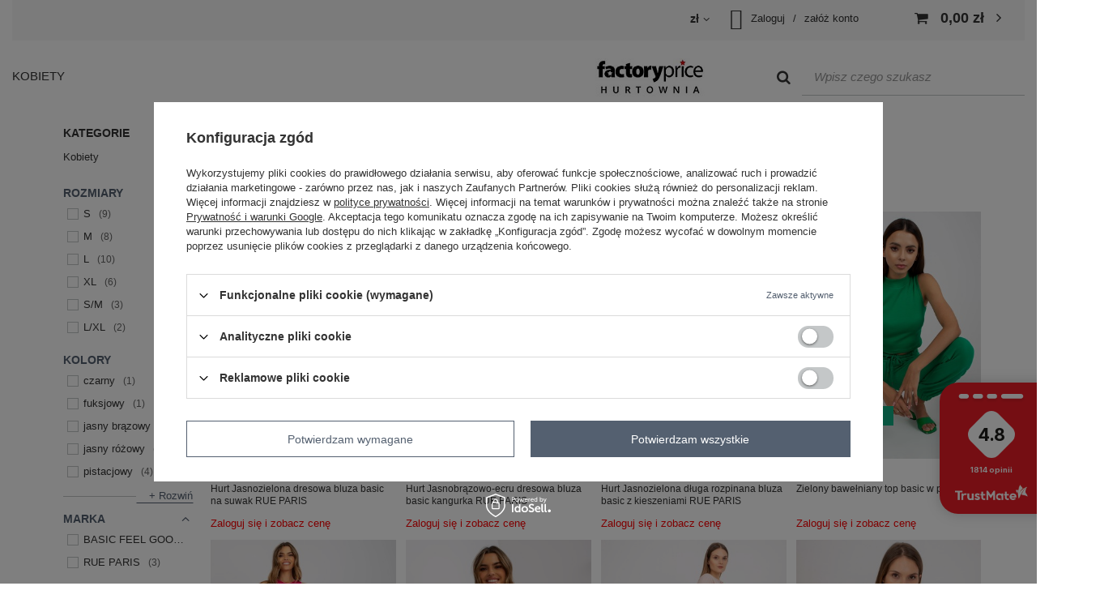

--- FILE ---
content_type: text/html; charset=utf-8
request_url: https://factoryprice.eu/ser-pol-404-APPO.html
body_size: 23478
content:
<!DOCTYPE html>
<html lang="pl" class="--vat --gross " ><head><meta name='viewport' content='user-scalable=no, initial-scale = 1.0, maximum-scale = 1.0, width=device-width, viewport-fit=cover'/> <link rel="preload" crossorigin="anonymous" as="font" href="/gfx/standards/fontello.woff?v=2"><meta http-equiv="Content-Type" content="text/html; charset=utf-8"><meta http-equiv="X-UA-Compatible" content="IE=edge"><title>APPO Hurtownia </title><meta name="keywords" content="APPO"><meta name="description" content="factoryprice.eu 30 tyś produktów na stanie, dostawa 24h. Akceptujemy zwroty"><link rel="icon" href="/gfx/pol/favicon.ico"><meta name="theme-color" content="#546070"><meta name="msapplication-navbutton-color" content="#546070"><meta name="apple-mobile-web-app-status-bar-style" content="#546070"><link rel="stylesheet" type="text/css" href="/gfx/pol/search_style.css.gzip?r=1768470023"><link rel="preload stylesheet" as="style" href="/gfx/pol/style.css.gzip?r=1768470022"><script>var app_shop={urls:{prefix:'data="/gfx/'.replace('data="', '')+'pol/',graphql:'/graphql/v1/'},vars:{priceType:'gross',priceTypeVat:true,productDeliveryTimeAndAvailabilityWithBasket:false,geoipCountryCode:'US',},txt:{priceTypeText:' brutto',},fn:{},fnrun:{},files:[],graphql:{}};const getCookieByName=(name)=>{const value=`; ${document.cookie}`;const parts = value.split(`; ${name}=`);if(parts.length === 2) return parts.pop().split(';').shift();return false;};if(getCookieByName('freeeshipping_clicked')){document.documentElement.classList.remove('--freeShipping');}if(getCookieByName('rabateCode_clicked')){document.documentElement.classList.remove('--rabateCode');}</script><script>
			  app_shop.vars.user_email = '';
			</script><meta name="robots" content="noindex,nofollow"><meta name="rating" content="general"><meta name="Author" content="Hurtownia Factoryprice na bazie IdoSell (www.idosell.com/shop).">
<!-- Begin LoginOptions html -->

<style>
#client_new_social .service_item[data-name="service_Apple"]:before, 
#cookie_login_social_more .service_item[data-name="service_Apple"]:before,
.oscop_contact .oscop_login__service[data-service="Apple"]:before {
    display: block;
    height: 2.6rem;
    content: url('/gfx/standards/apple.svg?r=1743165583');
}
.oscop_contact .oscop_login__service[data-service="Apple"]:before {
    height: auto;
    transform: scale(0.8);
}
#client_new_social .service_item[data-name="service_Apple"]:has(img.service_icon):before,
#cookie_login_social_more .service_item[data-name="service_Apple"]:has(img.service_icon):before,
.oscop_contact .oscop_login__service[data-service="Apple"]:has(img.service_icon):before {
    display: none;
}
</style>

<!-- End LoginOptions html -->

<!-- Open Graph -->
<meta property="og:type" content="website"><meta property="og:url" content="https://factoryprice.eu/ser-pol-404-APPO.html
"><meta property="og:title" content="APPO Hurtownia "><meta property="og:description" content="factoryprice.eu 30 tyś produktów na stanie, dostawa 24h. Akceptujemy zwroty"><meta property="og:site_name" content="Hurtownia Factoryprice"><meta property="og:locale" content="pl_PL"><meta property="og:image" content="https://factoryprice.eu/hpeciai/53263407d020152d073446dce75ae0ec/pol_pl_Hurt-Jasnozielona-dresowa-bluza-basic-na-suwak-RUE-PARIS-390528_1.jpg"><meta property="og:image:width" content="473"><meta property="og:image:height" content="630"><script >
window.dataLayer = window.dataLayer || [];
window.gtag = function gtag() {
dataLayer.push(arguments);
}
gtag('consent', 'default', {
'ad_storage': 'denied',
'analytics_storage': 'denied',
'ad_personalization': 'denied',
'ad_user_data': 'denied',
'wait_for_update': 500
});

gtag('set', 'ads_data_redaction', true);
</script><script id="iaiscript_1" data-requirements="W10=" data-ga4_sel="ga4script">
window.iaiscript_1 = `<${'script'}  class='google_consent_mode_update'>
gtag('consent', 'update', {
'ad_storage': 'denied',
'analytics_storage': 'denied',
'ad_personalization': 'denied',
'ad_user_data': 'denied'
});
</${'script'}>`;
</script>
<!-- End Open Graph -->

<link rel="canonical" href="https://factoryprice.eu/ser-pol-404-APPO.html" />

                <!-- Global site tag (gtag.js) -->
                <script  async src="https://www.googletagmanager.com/gtag/js?id=AW-688704320"></script>
                <script >
                    window.dataLayer = window.dataLayer || [];
                    window.gtag = function gtag(){dataLayer.push(arguments);}
                    gtag('js', new Date());
                    
                    gtag('config', 'AW-688704320', {"allow_enhanced_conversions":true});
gtag('config', 'G-TWXLGJ88EY');

                </script>
                
<!-- Begin additional html or js -->


<!--456|13|256-->
<style>
.main_menu_header .dl-menu_header li a:hover {
    color: #fe0002;
}
.main_menu_header .dl-menu_header{
border-bottom:none;
}
.text_page #layout{
margin-bottom: 0;
}
.text_page  #bookmarklets_cms{
display:none
}
@media only screen and (max-width: 757px){
.container #logo {
    width: 80% !important;
}
.main_menu_header .dl-menu_header{
    display: flex;
    overflow: scroll;
    flex-wrap: wrap;
    flex-direction: column;
}
.main_menu_header .dl-menu_header li {
  display: flex;
}
}

</style>
<!--470|13|256| modified: 2022-12-21 12:50:04-->
<style>
#menu-buttons {
    display: flex;
    flex-direction: column;
    align-items: center;
}
#menu_buttons .col-md-3.col-sm-6 {
    width: 100%;
    text-align: center;
    padding-bottom: 20px;
    transition: opacity 0.3s;
}
#menu_buttons .col-md-3.col-sm-6:hover { 
   opacity: 0.8
}
@media only screen and (max-width: 757px) {
 #menu_buttons .col-md-3.col-sm-6 {
    padding-bottom: 10px;
}
 }
</style>
<!--475|13|263-->
<!-- Google Tag Manager -->
<script>(function(w,d,s,l,i){w[l]=w[l]||[];w[l].push({'gtm.start':
new Date().getTime(),event:'gtm.js'});var f=d.getElementsByTagName(s)[0],
j=d.createElement(s),dl=l!='dataLayer'?'&l='+l:'';j.async=true;j.src=
'https://www.googletagmanager.com/gtm.js?id='+i+dl;f.parentNode.insertBefore(j,f);
})(window,document,'script','dataLayer','GTM-NW2P4VW');</script>
<!-- End Google Tag Manager -->



<!--491|13|263-->

<script>
window.dataLayer = window.dataLayer || [];
window.dataLayer.push({
  'clientId': ''
 });
</script>
<!--597|13|288| modified: 2022-07-06 11:00:40-->
<style>
.shopping_list_top, .--shopping-list {
display: none !important;
}
</style>
<!--606|13|291| modified: 2026-01-14 11:29:26-->
<script>const bannerList = {
  21195: [
    {
      title: "BESTSELLERS",
      gfx: "/data/include/cms/bannery_search/HURT_BESTSELLER_01_2026.webp?v=1768387211372",
      button: "SHOP NOW",
      link: "https://factoryprice.eu/pol_m_BESTSELLERY-42960.html",
      position: 9,
    },
    {
      title: "BASIC COLLECTION",
      gfx: "/data/include/cms/bannery_search/HURT_BASIC_01_2026.webp?v=1768387211372",
      button: "SHOP NOW",
      link: "https://factoryprice.eu/hurtownia-odziezy-damskiej-BASIC.html",
      position: 21,
    },
  ],
  'hurtownia-odziezy-damskiej-sukienki': [
    {
      title: "BESTSELLERS",
      gfx: "/data/include/cms/bannery_search/HURT_BESTSELLER_01_2026.webp?v=1768387211372",
      button: "SHOP NOW",
      link: "https://factoryprice.eu/pol_m_BESTSELLERY-42960.html",
      position: 9,
    },
    {
      title: "BASIC COLLECTION",
      gfx: "/data/include/cms/bannery_search/HURT_BASIC_01_2026.webp?v=1768387211372",
      button: "SHOP NOW",
      link: "https://factoryprice.eu/hurtownia-odziezy-damskiej-BASIC.html",
      position: 21,
    },
   ],
  'hurtownia-bluzek-damskich': [
    {
      title: "BESTSELLERS",
      gfx: "/data/include/cms/bannery_search/HURT_BESTSELLER_01_2026.webp?v=1768387211372",
      button: "SHOP NOW",
      link: "https://factoryprice.eu/pol_m_BESTSELLERY-42960.html",
      position: 9,
    },
    {
      title: "BASIC COLLECTION",
      gfx: "/data/include/cms/bannery_search/HURT_BASIC_01_2026.webp?v=1768387211372",
      button: "SHOP NOW",
      link: "https://factoryprice.eu/hurtownia-odziezy-damskiej-BASIC.html",
      position: 21,
    },
  ],
};
</script>
<!--640|13|288| modified: 2025-10-15 15:05:01-->
<style>
#___ratingbadge_0 {
display: none !important;
}
</style>

<!-- End additional html or js -->
<link rel="preload" as="image" media="(max-width: 420px)" href="/hpeciai/2472cf22c8cd980ab1f513aa80414eeb/pol_is_Hurt-Jasnozielona-dresowa-bluza-basic-na-suwak-RUE-PARIS-390528jpg"><link rel="preload" as="image" media="(min-width: 420.1px)" href="/hpeciai/6a3ca379f35ad741db4223b965660a08/pol_il_Hurt-Jasnozielona-dresowa-bluza-basic-na-suwak-RUE-PARIS-390528jpg"><link rel="preload" as="image" media="(max-width: 420px)" href="/hpeciai/35f3dcaa1764a454ae27042fb82fe503/pol_is_Hurt-Jasnobrazowo-ecru-dresowa-bluza-basic-kangurka-RUE-PARIS-390504jpg"><link rel="preload" as="image" media="(min-width: 420.1px)" href="/hpeciai/c10db2e04a5b2fe7c27ff6d4c2d595bb/pol_il_Hurt-Jasnobrazowo-ecru-dresowa-bluza-basic-kangurka-RUE-PARIS-390504jpg"></head><body>
<!-- Begin additional html or js -->


<!--476|13|263| modified: 2022-05-04 17:49:39-->
<!-- Google Tag Manager (noscript) -->
<noscript><iframe src="https://www.googletagmanager.com/ns.html?id=GTM-NW2P4VW"
height="0" width="0" style="display:none;visibility:hidden"></iframe></noscript>
<!-- End Google Tag Manager (noscript) -->

<!-- End additional html or js -->
<header class=" commercial_banner"><script class="ajaxLoad">
                app_shop.vars.vat_registered = "true";
                app_shop.vars.currency_format = "###,##0.00";
                
                    app_shop.vars.currency_before_value = false;
                
                    app_shop.vars.currency_space = true;
                
                app_shop.vars.symbol = "zł";
                app_shop.vars.id= "PLN";
                app_shop.vars.baseurl = "http://factoryprice.eu/";
                app_shop.vars.sslurl= "https://factoryprice.eu/";
                app_shop.vars.curr_url= "%2Fser-pol-404-APPO.html";
                

                var currency_decimal_separator = ',';
                var currency_grouping_separator = ' ';

                
                    app_shop.vars.blacklist_extension = ["exe","com","swf","js","php"];
                
                    app_shop.vars.blacklist_mime = ["application/javascript","application/octet-stream","message/http","text/javascript","application/x-deb","application/x-javascript","application/x-shockwave-flash","application/x-msdownload"];
                
                    app_shop.urls.contact = "/contact-pol.html";
                </script><div id="viewType" style="display:none"></div><div class="menu_from5_top_sub col-lg-8 col-md-6"></div><div id="menu_settings" class="align-items-center justify-content-center justify-content-lg-end"><div id="menu_additional"><div class="open_trigger"><span class="hidden-phone flag_txt">zł</span><div class="menu_settings_wrapper visible-phone"><span class="menu_settings_bar"><span class="menu_settings_barlab">Waluta:</span><span class="menu_settings_barval">zł</span></span></div><i class="icon-angle-down"></i></div><form action="settings.php" method="post"><ul><li><div class="form-group"><label for="menu_settings_curr">Ceny podane w: </label><select class="form-control" name="curr" id="menu_settings_curr"><option value="PLN" selected>zł</option><option value="EUR">€</option></select></div></li><li class="buttons"><button class="btn-small" type="submit">
                                                Zastosuj zmiany
                                            </button></li></ul></form><a href="/login.php" title=""><i class="icon-1483363123_account_friend_human_man_member_person_profile_user_users"></i><span class="fixtop-hidden">Zaloguj</span></a><span class="fixtop-hidden"> / </span><a href="/client-new.php?register&amp;wholesaler=true" title=""><span class="fixtop-hidden">załóż konto</span></a></div></div><div class="shopping_list_top_mobile d-none" data-empty="true"><a href="https://factoryprice.eu/pl/shoppinglist/" class="sltm_link"></a></div><div class="sl_choose sl_dialog"><div class="sl_choose__wrapper sl_dialog__wrapper"><div class="sl_choose__item --top sl_dialog_close mb-2"><strong class="sl_choose__label">Zapisz na liście zakupowej</strong></div><div class="sl_choose__item --lists" data-empty="true"><div class="sl_choose__list f-group --radio m-0 d-md-flex align-items-md-center justify-content-md-between" data-list_skeleton="true" data-list_id="true" data-shared="true"><input type="radio" name="add" class="sl_choose__input f-control" id="slChooseRadioSelect" data-list_position="true"><label for="slChooseRadioSelect" class="sl_choose__group_label f-label py-4" data-list_position="true"><span class="sl_choose__sub d-flex align-items-center"><span class="sl_choose__name" data-list_name="true"></span><span class="sl_choose__count" data-list_count="true">0</span></span></label><button type="button" class="sl_choose__button --desktop btn --solid">Zapisz</button></div></div><div class="sl_choose__item --create sl_create mt-4"><a href="#new" class="sl_create__link  align-items-center">Stwórz nową listę zakupową</a><form class="sl_create__form align-items-center"><div class="sl_create__group f-group --small mb-0"><input type="text" class="sl_create__input f-control" required="required"><label class="sl_create__label f-label">Nazwa nowej listy</label></div><button type="submit" class="sl_create__button btn --solid ml-2 ml-md-3">Utwórz listę</button></form></div><div class="sl_choose__item --mobile mt-4 d-flex justify-content-center d-md-none"><button class="sl_choose__button --mobile btn --solid --large">Zapisz</button></div></div></div><script>
			  var basketData = {
			  
				}
			</script><div id="menu_lang"><i class="icon-globe"></i></div><div id="menu_basket" class="topBasket"><a class="topBasket__sub" href="/basketedit.php"><span class="badge badge-info"></span><strong class="topBasket__price">0,00 zł</strong></a><div class="topBasket__details --products" style="display: none;"><div class="topBasket__block --labels"><label class="topBasket__item --name">Produkt</label><label class="topBasket__item --sum">Ilość</label><label class="topBasket__item --prices">Cena</label></div><div class="topBasket__block --products"></div></div><div class="topBasket__details --shipping" style="display: none;"><span class="topBasket__name">Koszt dostawy od</span><span id="shipppingCost"></span></div></div><nav id="menu_categories" class="wide"><button type="button" class="navbar-toggler"><i class="icon-reorder"></i></button><div class="navbar-collapse" id="menu_navbar"><ul class="navbar-nav mx-md-n2"><li class="nav-item" data-id="22044"><a  href="/main.php" target="_self" title="Kobiety" class="nav-link" >Kobiety</a></li></ul></div></nav><div class="clearfix dl-menuwrapper" id="menu_categories_active"><ul id="mobile_menu"><li><a href="#menu" class="mobile_menu dl-trigger">
                        58826_m1
                    </a></li></ul><div class="dl-menuwrapper deactive" data-id="22044"><ul class="dl-menu"><li><a href="https://factoryprice.eu/pol_m_Nowosci-21195.html" target="_self">Nowości</a></li><li><a href="/hurtownia-odziezy-damskiej-swetry.html" target="_self">Swetry</a><div class="dl-submenu dl-submenu-p1"><div class="dl-submenu-p1-c container"><ul class="col-md-6 col-sm-9 products_menu"><li><a href="https://factoryprice.eu/hurtownia-odziezy-damskiej-swetry.html" target="_self">Wszystkie swetry</a></li><li><a href="/pol_m_Kobiety_Swetry_Swetry-klasyczne-21485.html" target="_self">Swetry klasyczne</a></li><li><a href="/pol_m_Kobiety_Swetry_Swetry-z-golfem-21483.html" target="_self">Swetry z golfem</a></li><li><a href="/pol_m_Kobiety_Swetry_Kardigany-21489.html" target="_self">Kardigany</a></li><li><a href="/pol_m_Kobiety_Swetry_Swetry-rozpinane-21482.html" target="_self">Swetry rozpinane</a></li><li><a href="/pol_m_Kobiety_Swetry_Swetry-oversize-21481.html" target="_self">Swetry oversize</a></li><li><a href="/pol_m_Kobiety_Swetry_Swetry-z-warkoczami-21487.html" target="_self">Swetry z warkoczami</a></li><li><a href="/pol_m_Kobiety_Swetry_Swetry-asymetryczne-21484.html" target="_self">Swetry asymetryczne</a></li><li><a href="/pol_m_Kobiety_Swetry_Swetry-z-odkrytymi-ramionami-21486.html" target="_self">Swetry z odkrytymi ramionami</a></li><li><a href="/pol_m_Kobiety_Swetry_Swetry-letnie-43191.html" target="_self">Swetry letnie</a></li><li><a href="https://factoryprice.eu/pol_m_PLUS-SIZE_Swetry-43048.html" target="_self">Swetry plus size</a></li></ul></div></div></li><li><a href="/hurtownia-odziezy-damskiej-sukienki.html" target="_self">Sukienki</a><div class="dl-submenu dl-submenu-p1"><div class="dl-submenu-p1-c container"><ul class="col-md-6 col-sm-9 products_menu"><li><a href="https://factoryprice.eu/hurtownia-odziezy-damskiej-sukienki.html" target="_self">Wszystkie sukienki</a></li><li><a href="/hurtownia-odziezy-damskiej-sukienki-dopasowane.html" target="_self">Sukienki dopasowane</a></li><li><a href="/hurtownia-odziezy-damskiej-sukienki-dresowe.html" target="_self">Sukienki sportowe / dresowe</a></li><li><a href="/hurtownia-odziezy-damskiej-sukienki-dzianinowe.html" target="_self">Sukienki dzianinowe</a></li><li><a href="/hurtownia-odziezy-damskiej-sukienki-na-co-dzien.html" target="_self">Sukienki na co dzień</a></li><li><a href="/hurtownia-odziezy-damskiej-sukienki-szmizjerki.html" target="_self">Sukienki szmizjerki</a></li><li><a href="https://factoryprice.eu/hurtownia-odziezy-damskiej-basic-sukienki.html" target="_self">Sukienki basic</a></li><li><a href="/hurtownia-odziezy-damskiej-sukienki-z-printami.html" target="_self">Sukienki z printami</a></li><li><a href="/hurtownia-odziezy-damskiej-sukienki-z-falbana.html" target="_self">Sukienki z falbaną</a></li><li><a href="/hurtownia-odziezy-damskiej-sukienki-wieczorowe.html" target="_self">Sukienki wieczorowe</a></li><li><a href="/hurtownia-odziezy-damskiej-sukienki-koktajlowe.html" target="_self">Sukienki koktajlowe / eleganckie</a></li><li><a href="/hurtownia-odziezy-damskiej-sukienki-jeansowe.html" target="_self">Sukienki jeansowe</a></li><li><a href="/pol_m_Kobiety_Sukienki_Sukienki-na-wesele-21383.html" target="_self">Sukienki na wesele</a></li><li><a href="/hurtownia-odziezy-damskiej-sukienki-hiszpanki.html" target="_self">Sukienki hiszpanki</a></li><li><a href="/pol_m_Kobiety_Sukienki_Sukienki-letnie-44494.html" target="_self">Sukienki letnie</a></li><li><a href="/hurtownia-odziezy-damskiej-kombinezony.html" target="_self">Kombinezony</a></li><li><a href="https://factoryprice.eu/pol_m_PLUS-SIZE_Sukienki-43038.html" target="_self">Sukienki plus size</a></li></ul></div></div></li><li><a href="/hurtownia-bluzek-damskich.html" target="_self">Bluzki</a><div class="dl-submenu dl-submenu-p1"><div class="dl-submenu-p1-c container"><ul class="col-md-6 col-sm-9 products_menu"><li><a href="https://factoryprice.eu/hurtownia-bluzek-damskich.html" target="_self">Wszystkie bluzki</a></li><li><a href="/hurtownia-odziezy-bluzki-longsleeves.html" target="_self">Bluzki longsleeves</a></li><li><a href="/hurtownia-odziezy-bluzki-koszulowe.html" target="_self">Bluzki koszulowe</a></li><li><a href="https://factoryprice.eu/pol_m_Kobiety_BASIC_Bluzki-23136.html" target="_self">Bluzki basic</a></li><li><a href="/hurtownia-odziezy-bluzki-z-golfem.html" target="_self">Bluzki z golfem</a></li><li><a href="/hurtownia-odziezy-bluzki-wizytowe.html" target="_self">Bluzki wizytowe</a></li><li><a href="/hurtownia-odziezy-bluzki-oversize.html" target="_self">Bluzki oversize</a></li><li><a href="/hurtownia-odziezy-bluzki-na-co-dzien.html" target="_self">Bluzki na co dzień</a></li><li><a href="/hurtownia-odziezy-bluzki-z-nadrukiem.html" target="_self">Bluzki z nadrukiem</a></li><li><a href="/hurtownia-odziezy-bluzki-z-koronka.html" target="_self">Bluzki z koronką</a></li><li><a href="/hurtownia-odziezy-bluzki-hiszpanki.html" target="_self">Bluzki hiszpanki</a></li><li><a href="https://factoryprice.eu/pol_m_PLUS-SIZE_Bluzki-43037.html" target="_self">Bluzki plus size</a></li></ul></div></div></li><li><a href="/hurtownia-odziezy-damskiej-Spodnie.html" target="_self">Spodnie</a><div class="dl-submenu dl-submenu-p1"><div class="dl-submenu-p1-c container"><ul class="col-md-6 col-sm-9 products_menu"><li><a href="https://factoryprice.eu/hurtownia-odziezy-damskiej-Spodnie.html" target="_self">Wszystkie spodnie</a></li><li><a href="/pol_m_Kobiety_Spodnie_Spodnie-dresowe-21500.html" target="_self">Spodnie dresowe</a></li><li><a href="/pol_m_Kobiety_Spodnie_Spodnie-z-materialu-21168.html" target="_self">Spodnie z materiału</a></li><li><a href="/pol_m_Kobiety_Spodnie_Spodnie-z-ekoskory-43125.html" target="_self">Spodnie z ekoskóry</a></li><li><a href="/pol_m_Kobiety_Spodnie_Spodnie-jeansowe-21502.html" target="_self">Spodnie jeansowe</a></li><li><a href="https://factoryprice.eu/pol_m_Kobiety_BASIC_Spodnie-23139.html" target="_self">Spodnie basic</a></li><li><a href="/pol_m_Kobiety_Spodnie_Spodnie-letnie-44495.html" target="_self">Spodnie letnie</a></li><li><a href="https://factoryprice.eu/pol_m_PLUS-SIZE_Spodnie-43039.html" target="_self">Spodnie plus size</a></li><li><a href="/pol_m_Kobiety_Spodnie_Legginsy-21167.html" target="_self">Legginsy</a><ul class="dl-submenu-3"><li><a href="https://factoryprice.eu/pol_m_Kobiety_Spodnie_Legginsy-21167.html" target="_self">Wszystkie legginsy</a></li><li><a href="https://factoryprice.eu/pol_m_Kobiety_BASIC_Legginsy-24358.html" target="_self">Legginsy basic</a></li><li><a href="/pol_m_Kobiety_Spodnie_Legginsy_Legginsy-na-co-dzien-21524.html" target="_self">Legginsy na co dzień</a></li><li><a href="/pol_m_Kobiety_Spodnie_Legginsy_Legginsy-sportowe-21525.html" target="_self">Legginsy sportowe</a></li><li><a href="/pol_m_Kobiety_Spodnie_Legginsy_Legginsy-ocieplane-21342.html" target="_self">Legginsy ocieplane</a></li></ul></li><li><a href="/pol_m_Kobiety_Spodnie_Szorty-21169.html" target="_self">Szorty</a><ul class="dl-submenu-3"><li><a href="https://factoryprice.eu/pol_m_Kobiety_Spodnie_Szorty-21169.html" target="_self">Wszystkie szorty</a></li><li><a href="https://factoryprice.eu/pol_m_Kobiety_BASIC_Szorty-24359.html" target="_self">Szorty basic</a></li><li><a href="/pol_m_Kobiety_Spodnie_Szorty_Szorty-casualowe-24033.html" target="_self">Szorty casualowe</a></li><li><a href="/pol_m_Kobiety_Spodnie_Szorty_Szorty-eleganckie-24035.html" target="_self">Szorty eleganckie</a></li><li><a href="/pol_m_Kobiety_Spodnie_Szorty_Szorty-jeansowe-24032.html" target="_self">Szorty jeansowe</a></li><li><a href="/pol_m_Kobiety_Spodnie_Szorty_Szorty-sportowe-24034.html" target="_self">Szorty sportowe</a></li><li><a href="/pol_m_Kobiety_Spodnie_Szorty_Kolarki-41640.html" target="_self">Kolarki</a></li></ul></li></ul></div></div></li><li><a href="/hurtownia-odziezy-damskiej-bluzy.html" target="_self">Bluzy</a><div class="dl-submenu dl-submenu-p1"><div class="dl-submenu-p1-c container"><ul class="col-md-6 col-sm-9 products_menu"><li><a href="https://factoryprice.eu/hurtownia-odziezy-damskiej-bluzy.html" target="_self">Wszystkie bluzy</a></li><li><a href="/pol_m_Kobiety_Bluzy_Bluzy-dlugie-43199.html" target="_self">Bluzy długie</a></li><li><a href="/pol_m_Kobiety_Bluzy_Bluzy-kangurki-21457.html" target="_self">Bluzy kangurki</a></li><li><a href="/pol_m_Kobiety_Bluzy_Bluzy-bez-kaptura-21459.html" target="_self">Bluzy bez kaptura</a></li><li><a href="/pol_m_Kobiety_Bluzy_Bluzy-z-kapturem-21464.html" target="_self">Bluzy z kapturem</a></li><li><a href="/pol_m_Kobiety_Bluzy_Bluzy-rozpinane-21463.html" target="_self">Bluzy rozpinane</a></li><li><a href="/pol_m_Kobiety_Bluzy_Bluzy-z-nadrukiem-21466.html" target="_self">Bluzy z nadrukiem</a></li><li><a href="/pol_m_Kobiety_Bluzy_Bluzy-bomberki-21460.html" target="_self">Bluzy bomberki</a></li><li><a href="https://factoryprice.eu/pol_m_Kobiety_BASIC_Bluzy-23137.html" target="_self">Bluzy basic</a></li><li><a href="https://factoryprice.eu/pol_m_PLUS-SIZE_Bluzy-43041.html" target="_self">Bluzy plus size</a></li></ul></div></div></li><li><a href="/hurtownia-odziezy-damskiej-komplety.html" target="_self">Komplety</a><div class="dl-submenu dl-submenu-p1"><div class="dl-submenu-p1-c container"><ul class="col-md-6 col-sm-9 products_menu"><li><a href="https://factoryprice.eu/hurtownia-odziezy-damskiej-komplety.html" target="_self">Wszystkie komplety</a></li><li><a href="/pol_m_Kobiety_Komplety_Komplety-dresowe-43087.html" target="_self">Komplety dresowe</a></li><li><a href="/pol_m_Kobiety_Komplety_Komplety-welurowe-32492.html" target="_self">Komplety welurowe</a></li><li><a href="/pol_m_Kobiety_Komplety_Komplety-casualowe-24123.html" target="_self">Komplety casualowe</a></li><li><a href="/pol_m_Kobiety_Komplety_Komplety-eleganckie-24017.html" target="_self">Komplety eleganckie</a></li><li><a href="https://factoryprice.eu/pol_m_Kobiety_BASIC_Komplety-41645.html" target="_self">Komplety basic</a></li><li><a href="/pol_m_Kobiety_Komplety_Komplety-sportowe-24015.html" target="_self">Komplety sportowe</a></li><li><a href="/pol_m_Kobiety_Komplety_Komplety-letnie-24014.html" target="_self">Komplety letnie</a></li><li><a href="https://factoryprice.eu/pol_m_PLUS-SIZE_Komplety-43040.html" target="_self">Komplety plus size</a></li></ul></div></div></li><li><a href="/hurtownia-odziezy-damskiej-kurtki.html" target="_self">Kurtki</a><div class="dl-submenu dl-submenu-p1"><div class="dl-submenu-p1-c container"><ul class="col-md-6 col-sm-9 products_menu"><li><a href="https://factoryprice.eu/hurtownia-odziezy-damskiej-kurtki.html" target="_self">Wszystkie kurtki</a></li><li><a href="/pol_m_Kobiety_Kurtki_Kurtki-zimowe-21209.html" target="_self">Kurtki zimowe</a></li><li><a href="/pol_m_Kobiety_Kurtki_Kamizelki-21177.html" target="_self">Kamizelki</a></li><li><a href="/pol_m_Kobiety_Kurtki_Kurtki-przejsciowe-21178.html" target="_self">Kurtki przejściowe</a></li><li><a href="/pol_m_Kobiety_Kurtki_Kurtki-pikowane-43188.html" target="_self">Kurtki pikowane</a></li><li><a href="/pol_m_Kobiety_Kurtki_Kurtki-z-ekoskory-43193.html" target="_self">Kurtki z ekoskóry</a></li><li><a href="/pol_m_Kobiety_Kurtki_Kurtki-ramoneski-21474.html" target="_self">Kurtki ramoneski </a></li><li><a href="/pol_m_Kobiety_Kurtki_Kurtki-jeansowe-21473.html" target="_self">Kurtki jeansowe</a></li></ul></div></div></li><li><a href="/hurtownia-odziezy-damskiej-plaszcze.html" target="_self">Płaszcze</a><div class="dl-submenu dl-submenu-p1"><div class="dl-submenu-p1-c container"><ul class="col-md-6 col-sm-9 products_menu"><li><a href="https://factoryprice.eu/hurtownia-odziezy-damskiej-plaszcze.html" target="_self">Wszystkie płaszcze</a></li><li><a href="/hurt-plaszcze-zimowe-jesienne" target="_self">Płaszcze zimowe</a></li><li><a href="/hurt-dlugie-plaszcze-damskie" target="_self">Płaszcze długie</a></li><li><a href="/hurtownia-plaszczy-z-alpaki" target="_self">Płaszcze z alpaki</a></li><li><a href="/hurtownia-krotkie-plaszcze-damskie" target="_self">Płaszcze krótkie</a></li></ul></div></div></li><li><a href="/hurtownia-odziezy-damskiej-marynarki.html" target="_self">Marynarki</a></li><li><a href="/hurtownia-odziezy-damskiej-spodnice.html" target="_self">Spódnice</a><div class="dl-submenu dl-submenu-p1"><div class="dl-submenu-p1-c container"><ul class="col-md-6 col-sm-9 products_menu"><li><a href="https://factoryprice.eu/hurtownia-odziezy-damskiej-spodnice.html" target="_self">Wszystkie spódnice</a></li><li><a href="/pol_m_Kobiety_Spodnice_Spodnice-dresowe-21436.html" target="_self">Spódnice dresowe</a></li><li><a href="/pol_m_Kobiety_Spodnice_Spodnice-dzianinowe-21437.html" target="_self">Spódnice dzianinowe</a></li><li><a href="/pol_m_Kobiety_Spodnice_Spodnice-olowkowe-21439.html" target="_self">Spódnice ołówkowe</a></li><li><a href="/pol_m_Kobiety_Spodnice_Spodnice-z-ekoskory-43194.html" target="_self">Spódnice z ekoskóry</a></li><li><a href="https://factoryprice.eu/pol_m_Kobiety_BASIC_Spodnice-23141.html" target="_self">Spódnice basic</a></li><li><a href="/pol_m_Kobiety_Spodnice_Spodnice-rozkloszowane-21442.html" target="_self">Spódnice rozkloszowane</a></li><li><a href="/pol_m_Kobiety_Spodnice_Spodnice-z-falbana-21444.html" target="_self">Spódnice z falbaną</a></li><li><a href="/pol_m_Kobiety_Spodnice_Spodnice-plisowane-21440.html" target="_self">Spódnice plisowane</a></li><li><a href="/pol_m_Kobiety_Spodnice_Spodnice-trapezowe-21443.html" target="_self">Spódnice trapezowe</a></li><li><a href="/pol_m_Kobiety_Spodnice_Spodnice-asymetryczne-21435.html" target="_self">Spódnice asymetryczne</a></li><li><a href="/pol_m_Kobiety_Spodnice_Spodnice-jeansowe-21438.html" target="_self">Spódnice jeansowe</a></li><li><a href="https://factoryprice.eu/pol_m_PLUS-SIZE_Spodnice-43044.html" target="_self">Spódnice plus size</a></li></ul></div></div></li><li><a href="/hurtownia-odziezy-damskiej-Koszule.html" target="_self">Koszule</a><div class="dl-submenu dl-submenu-p1"><div class="dl-submenu-p1-c container"><ul class="col-md-6 col-sm-9 products_menu"><li><a href="https://factoryprice.eu/hurtownia-odziezy-damskiej-Koszule.html" target="_self">Wszystkie koszule</a></li><li><a href="/pol_m_Kobiety_Koszule_Koszule-klasyczne-21523.html" target="_self">Koszule klasyczne</a></li><li><a href="/pol_m_Kobiety_Koszule_Koszule-oversize-44073.html" target="_self">Koszule oversize</a></li><li><a href="/pol_m_Kobiety_Koszule_Koszule-dlugie-21497.html" target="_self">Koszule długie</a></li><li><a href="/pol_m_Kobiety_Koszule_Koszule-z-nadrukiem-21494.html" target="_self">Koszule z nadrukiem</a></li><li><a href="/pol_m_Kobiety_Koszule_Koszule-w-krate-21492.html" target="_self">Koszule w kratę</a></li><li><a href="/pol_m_Kobiety_Koszule_Koszule-jeansowe-21496.html" target="_self">Koszule jeansowe</a></li></ul></div></div></li><li><a href="/hurtownia-odziezy-damskiej-t-shirty.html" target="_self">T-shirty</a><div class="dl-submenu dl-submenu-p1"><div class="dl-submenu-p1-c container"><ul class="col-md-6 col-sm-9 products_menu"><li><a href="https://factoryprice.eu/hurtownia-odziezy-damskiej-t-shirty.html" target="_self">Wszystkie t-shirty</a></li><li><a href="/pol_m_Kobiety_T-shirty_T-shirty-jednokolorowe-23117.html" target="_self">T-shirty jednokolorowe</a></li><li><a href="/pol_m_Kobiety_T-shirty_T-shirty-z-nadrukiem-23115.html" target="_self">T-shirty z nadrukiem</a></li><li><a href="/pol_m_Kobiety_T-shirty_T-shirty-z-aplikacja-23116.html" target="_self">T-shirty z aplikacją</a></li><li><a href="https://factoryprice.eu/pol_m_Kobiety_BASIC_T-shirty-23138.html" target="_self">T-shirty basic</a></li><li><a href="/pol_m_Kobiety_T-shirty_Topy-23121.html" target="_self">Topy</a></li><li><a href="https://factoryprice.eu/pol_m_Kobiety_BASIC_Topy-32476.html" target="_self">Topy basic</a></li><li><a href="/pol_m_Kobiety_T-shirty_Body-23806.html" target="_self">Body</a></li><li><a href="https://factoryprice.eu/pol_m_PLUS-SIZE_T-shirty-i-topy-43043.html" target="_self">T-shirty i topy plus size</a></li></ul></div></div></li><li><a href="/hurtownia-bielizny-damskiej.html" target="_self">Bielizna</a><div class="dl-submenu dl-submenu-p1"><div class="dl-submenu-p1-c container"><ul class="col-md-6 col-sm-9 products_menu"><li><a href="/pol_m_Kobiety_Bielizna_Pizamy-21415.html" target="_self">Piżamy</a><ul class="dl-submenu-3"><li><a href="/pol_m_Kobiety_Bielizna_Pizamy_Pizamy-welurowe-42838.html" target="_self">Piżamy welurowe</a></li><li><a href="/pol_m_Kobiety_Bielizna_Pizamy_Pizamy-bawelniane-42839.html" target="_self">Piżamy bawełniane</a></li><li><a href="/pol_m_Kobiety_Bielizna_Pizamy_Pizamy-satynowe-42840.html" target="_self">Piżamy satynowe</a></li></ul></li><li><a href="/pol_m_Kobiety_Bielizna_Bielizna-nocna-27479.html" target="_self">Bielizna nocna</a></li><li><a href="/pol_m_Kobiety_Bielizna_Majtki-damskie-21414.html" target="_self">Majtki damskie</a></li><li><a href="/pol_m_Kobiety_Bielizna_Skarpetki-damskie-21416.html" target="_self">Skarpetki damskie</a></li><li><a href="/pol_m_Kobiety_Bielizna_Rajstopy-21678.html" target="_self">Rajstopy</a></li><li><a href="/pol_m_Kobiety_Bielizna_Bielizna-meska-44394.html" target="_self">Bielizna męska</a></li><li><a href="/pol_m_Kobiety_Bielizna_Bielizna-dziecieca-44498.html" target="_self">Bielizna dziecięca</a></li></ul></div></div></li><li><a href="/hurtownia-akcesoriow-damskich.html" target="_self">Akcesoria</a><div class="dl-submenu dl-submenu-p1"><div class="dl-submenu-p1-c container"><ul class="col-md-6 col-sm-9 products_menu"><li><a href="/pol_m_Kobiety_Akcesoria_Czapki-zimowe-43989.html" target="_self">Czapki zimowe</a></li><li><a href="/pol_m_Kobiety_Akcesoria_Rekawiczki-43991.html" target="_self">Rękawiczki</a></li><li><a href="/pol_m_Kobiety_Akcesoria_Szale-43990.html" target="_self">Szale</a></li><li><a href="/pol_m_Kobiety_Akcesoria_Kominy-43992.html" target="_self">Kominy</a></li><li><a href="/pol_m_Kobiety_Akcesoria_Komplety-43993.html" target="_self">Komplety</a></li><li><a href="/pol_m_Kobiety_Akcesoria_Chusty-24598.html" target="_self">Chusty</a></li><li><a href="https://factoryprice.eu/pol_m_GALANTERIA_Paski-42951.html" target="_self">Paski</a></li></ul></div></div></li><li><a href="https://factoryprice.eu/pol_m_BESTSELLERY-42960.html" target="_self">Bestsellery</a></li><li><a href="/pol_m_Kobiety_SUPER-CENA-44436.html" target="_self">SUPER CENA</a><div class="dl-submenu dl-submenu-p1"><div class="dl-submenu-p1-c container"><ul class="col-md-6 col-sm-9 products_menu"><li><a href="https://factoryprice.eu/pol_m_Kobiety_SUPER-CENA-44436.html" target="_self">Wszystkie produkty</a></li><li><a href="/pol_m_Kobiety_SUPER-CENA_Kurtki-44449.html" target="_self">Kurtki</a></li><li><a href="/pol_m_Kobiety_SUPER-CENA_Swetry-44448.html" target="_self">Swetry</a></li><li><a href="/pol_m_Kobiety_SUPER-CENA_Bluzy-44446.html" target="_self">Bluzy</a></li><li><a href="/pol_m_Kobiety_SUPER-CENA_Sukienki-44437.html" target="_self">Sukienki</a></li><li><a href="/pol_m_Kobiety_SUPER-CENA_Spodnie-44445.html" target="_self">Spodnie</a></li><li><a href="/pol_m_Kobiety_SUPER-CENA_Bluzki-44440.html" target="_self">Bluzki</a></li><li><a href="/pol_m_Kobiety_SUPER-CENA_Koszule-44441.html" target="_self">Koszule</a></li><li><a href="/pol_m_Kobiety_SUPER-CENA_Spodnice-44442.html" target="_self">Spódnice</a></li><li><a href="/pol_m_Kobiety_SUPER-CENA_Komplety-i-kombinezony-44447.html" target="_self">Komplety i kombinezony</a></li><li><a href="/pol_m_Kobiety_SUPER-CENA_T-shirty-44438.html" target="_self">T-shirty</a></li><li><a href="/pol_m_Kobiety_SUPER-CENA_Topy-44439.html" target="_self">Topy</a></li><li><a href="/pol_m_Kobiety_SUPER-CENA_Legginsy-44444.html" target="_self">Legginsy</a></li><li><a href="/pol_m_Kobiety_SUPER-CENA_Szorty-44443.html" target="_self">Szorty</a></li></ul></div></div></li><li><a href="/pol_m_Kobiety_Ostatnie-sztuki-44453.html" target="_self">Ostatnie sztuki</a><div class="dl-submenu dl-submenu-p1"><div class="dl-submenu-p1-c container"><ul class="col-md-6 col-sm-9 products_menu"><li><a href="https://factoryprice.eu/pol_m_Kobiety_Ostatnie-sztuki-44453.html" target="_self">Wszystkie produkty</a></li><li><a href="/pol_m_Kobiety_Ostatnie-sztuki_Kurtki-44477.html" target="_self">Kurtki</a></li><li><a href="/pol_m_Kobiety_Ostatnie-sztuki_Swetry-44476.html" target="_self">Swetry</a></li><li><a href="/pol_m_Kobiety_Ostatnie-sztuki_Sukienki-44465.html" target="_self">Sukienki</a></li><li><a href="/pol_m_Kobiety_Ostatnie-sztuki_Bluzy-44474.html" target="_self">Bluzy</a></li><li><a href="/pol_m_Kobiety_Ostatnie-sztuki_Spodnie-44473.html" target="_self">Spodnie</a></li><li><a href="/pol_m_Kobiety_Ostatnie-sztuki_Komplety-i-kombinezony-44475.html" target="_self">Komplety i kombinezony</a></li><li><a href="/pol_m_Kobiety_Ostatnie-sztuki_Bluzki-44468.html" target="_self">Bluzki</a></li><li><a href="/pol_m_Kobiety_Ostatnie-sztuki_Koszule-44469.html" target="_self">Koszule</a></li><li><a href="/pol_m_Kobiety_Ostatnie-sztuki_Spodnice-44470.html" target="_self">Spódnice</a></li><li><a href="/pol_m_Kobiety_Ostatnie-sztuki_Legginsy-44472.html" target="_self">Legginsy</a></li><li><a href="/pol_m_Kobiety_Ostatnie-sztuki_T-shirty-44466.html" target="_self">T-shirty</a></li><li><a href="/pol_m_Kobiety_Ostatnie-sztuki_Topy-44467.html" target="_self">Topy</a></li><li><a href="/pol_m_Kobiety_Ostatnie-sztuki_Szorty-44471.html" target="_self">Szorty</a></li></ul></div></div></li></ul><ul class="col-md-2 col-sm-3 specials_menu"></ul><div class="col-md-4 eb_hidden_tablet"></div></div><div class="cnvs_menu_dark"></div></div><div id="logo" class="d-flex align-items-center"><a href="https://factoryprice.eu" target="_self"><img src="/data/gfx/mask/pol/logo_13_big.jpg" alt="hurtownia ubrań" width="135" height="47"></a></div><form action="https://factoryprice.eu/search.php" method="get" id="menu_search" class="menu_search"><a href="#showSearchForm" class="menu_search__mobile"></a><div class="menu_search__block"><div class="menu_search__item --input"><input class="menu_search__input" type="text" name="text" autocomplete="off" placeholder="Wpisz czego szukasz"><button class="menu_search__submit" type="submit"></button></div><div class="menu_search__item --results search_result"></div></div></form></header><div id="container" class="search_page container max-width-1200"><div id="layout" class="row clearfix"><aside class="col-3 col-xl-2"><section class="shopping_list_menu"><div class="shopping_list_menu__block --lists slm_lists" data-empty="true"><span class="slm_lists__label">Listy zakupowe</span><ul class="slm_lists__nav"><li class="slm_lists__nav_item" data-list_skeleton="true" data-list_id="true" data-shared="true"><a class="slm_lists__nav_link" data-list_href="true"><span class="slm_lists__nav_name" data-list_name="true"></span><span class="slm_lists__count" data-list_count="true">0</span></a></li><li class="slm_lists__nav_header"><span class="slm_lists__label">Listy zakupowe</span></li></ul><a href="#manage" class="slm_lists__manage d-none align-items-center d-md-flex">Zarządzaj listami</a></div><div class="shopping_list_menu__block --bought slm_bought"><a class="slm_bought__link d-flex" href="https://factoryprice.eu/products-bought.php">
						Lista dotychczas zamówionych produktów
					</a></div><div class="shopping_list_menu__block --info slm_info"><strong class="slm_info__label d-block mb-3">Jak działa lista zakupowa?</strong><ul class="slm_info__list"><li class="slm_info__list_item d-flex mb-3">
							Po zalogowaniu możesz umieścić i przechowywać na liście zakupowej dowolną liczbę produktów nieskończenie długo.
						</li><li class="slm_info__list_item d-flex mb-3">
							Dodanie produktu do listy zakupowej nie oznacza automatycznie jego rezerwacji.
						</li><li class="slm_info__list_item d-flex mb-3">
							Dla niezalogowanych klientów lista zakupowa przechowywana jest do momentu wygaśnięcia sesji (około 24h).
						</li></ul></div></section><div id="mobileCategories" class="mobileCategories"><div class="mobileCategories__item --menu"><a class="mobileCategories__link --active" href="#" data-ids="#menu_search,.shopping_list_menu,#menu_search,#menu_navbar,#menu_navbar3, #menu_blog">
                            Menu
                        </a></div><div class="mobileCategories__item --account"><a class="mobileCategories__link" href="#" data-ids="#menu_contact,#login_menu_block">
                            Konto
                        </a></div><div class="mobileCategories__item --settings"><a class="mobileCategories__link" href="#" data-ids="#menu_settings">
                                Ustawienia
                            </a></div></div><div class="setMobileGrid" data-item="#menu_navbar"></div><div class="setMobileGrid" data-item="#menu_navbar3" data-ismenu1="true"></div><div class="setMobileGrid" data-item="#menu_blog"></div><div class="login_menu_block d-lg-none" id="login_menu_block"><a class="sign_in_link" href="/login.php" title=""><i class="icon-user"></i><span>Zaloguj się</span></a><a class="registration_link" href="client-new.php?register&amp;wholesaler=true" title=""><i class="icon-lock"></i><span>Zarejestruj się</span></a><a class="order_status_link" href="/order-open.php" title=""><i class="icon-globe"></i><span>Sprawdź status zamówienia</span></a></div><div class="setMobileGrid" data-item="#menu_settings"></div><div class="setMobileGrid" data-item="#Filters"></div><div id="menu_categories2" class="mb-4"><a class="menu_categories_label" href="/categories.php">Kategorie </a><ul class="no_active"><li><a href="/main.php" target="_self">Kobiety</a></li></ul></div><section id="Filters" class="filters mb-4"><form class="filters__form" method="get" action="/ser-pol-404-APPO.html"><div class="filters__block mb-1"><input type="hidden" class="__serialize" id="filter_sizes_input" name="filter_sizes" value=","><a class="filters__toggler
									" data-id="filter_sizes"><div class="btn --icon-right d-block pr-4"><span>Rozmiary</span></div></a><div class="filters__expand" id="filter_sizes_expand"><ul class="filters__content --group"><li class="filters__item mb-1"><ul class="filters__content --list" id="filter_sizes1_content"><li class="filters__item mb-2
                                                                                "><div class="f-group --small --checkbox mb-0"><input type="checkbox" class="f-control" id="filter_sizes_3" data-id="filter_sizes" value="3"><label class="f-label" for="filter_sizes_3"><span class="--name">S</span><span class="--quantity">9</span></label></div></li><li class="filters__item mb-2
                                                                                "><div class="f-group --small --checkbox mb-0"><input type="checkbox" class="f-control" id="filter_sizes_4" data-id="filter_sizes" value="4"><label class="f-label" for="filter_sizes_4"><span class="--name">M</span><span class="--quantity">8</span></label></div></li><li class="filters__item mb-2
                                                                                "><div class="f-group --small --checkbox mb-0"><input type="checkbox" class="f-control" id="filter_sizes_5" data-id="filter_sizes" value="5"><label class="f-label" for="filter_sizes_5"><span class="--name">L</span><span class="--quantity">10</span></label></div></li><li class="filters__item mb-2
                                                                                "><div class="f-group --small --checkbox mb-0"><input type="checkbox" class="f-control" id="filter_sizes_6" data-id="filter_sizes" value="6"><label class="f-label" for="filter_sizes_6"><span class="--name">XL</span><span class="--quantity">6</span></label></div></li><li class="filters__item mb-2
                                                                                "><div class="f-group --small --checkbox mb-0"><input type="checkbox" class="f-control" id="filter_sizes_235" data-id="filter_sizes" value="235"><label class="f-label" for="filter_sizes_235"><span class="--name">S/M</span><span class="--quantity">3</span></label></div></li><li class="filters__item mb-2
                                                                                "><div class="f-group --small --checkbox mb-0"><input type="checkbox" class="f-control" id="filter_sizes_238" data-id="filter_sizes" value="238"><label class="f-label" for="filter_sizes_238"><span class="--name">L/XL</span><span class="--quantity">2</span></label></div></li></ul><div class="filters__options"><button type="submit" class="--submit d-none btn py-0 pl-0 pr-3">
																	Zastosuj
																</button></div></li></ul></div></div><div class="filters__block mb-1"><input type="hidden" class="__serialize" id="filter_traits1200587886_input" name="filter_traits[1200587886]" value=""><a class="filters__toggler
									" data-id="filter_traits1200587886"><div class="btn --icon-right d-block pr-4"><span>Kolory</span></div></a><div class="filters__expand" id="filter_traits1200587886_expand"><ul class="filters__content --list" id="filter_traits1200587886_content"><li class="filters__item mb-2
																		"><div class="f-group --small --checkbox mb-0"><input type="checkbox" class="f-control" id="filter_traits1200587886_1200587988" data-id="filter_traits1200587886" value="1200587988"><label class="f-label" for="filter_traits1200587886_1200587988"><span class="--name">czarny</span><span class="--quantity">1</span></label></div></li><li class="filters__item mb-2
																		"><div class="f-group --small --checkbox mb-0"><input type="checkbox" class="f-control" id="filter_traits1200587886_1326890730" data-id="filter_traits1200587886" value="1326890730"><label class="f-label" for="filter_traits1200587886_1326890730"><span class="--name">fuksjowy</span><span class="--quantity">1</span></label></div></li><li class="filters__item mb-2
																		"><div class="f-group --small --checkbox mb-0"><input type="checkbox" class="f-control" id="filter_traits1200587886_1326889037" data-id="filter_traits1200587886" value="1326889037"><label class="f-label" for="filter_traits1200587886_1326889037"><span class="--name">jasny brązowy</span><span class="--quantity">1</span></label></div></li><li class="filters__item mb-2
																		"><div class="f-group --small --checkbox mb-0"><input type="checkbox" class="f-control" id="filter_traits1200587886_1326889062" data-id="filter_traits1200587886" value="1326889062"><label class="f-label" for="filter_traits1200587886_1326889062"><span class="--name">jasny różowy</span><span class="--quantity">2</span></label></div></li><li class="filters__item mb-2
																		 --last-not-hidden"><div class="f-group --small --checkbox mb-0"><input type="checkbox" class="f-control" id="filter_traits1200587886_1326908381" data-id="filter_traits1200587886" value="1326908381"><label class="f-label" for="filter_traits1200587886_1326908381"><span class="--name">pistacjowy</span><span class="--quantity">4</span></label></div></li><li class="filters__item mb-2
																		 --hidden"><div class="f-group --small --checkbox mb-0"><input type="checkbox" class="f-control" id="filter_traits1200587886_1326889788" data-id="filter_traits1200587886" value="1326889788"><label class="f-label" for="filter_traits1200587886_1326889788"><span class="--name">szary</span><span class="--quantity">3</span></label></div></li><li class="filters__item mb-2
																		 --hidden"><div class="f-group --small --checkbox mb-0"><input type="checkbox" class="f-control" id="filter_traits1200587886_1201766886" data-id="filter_traits1200587886" value="1201766886"><label class="f-label" for="filter_traits1200587886_1201766886"><span class="--name">zielony</span><span class="--quantity">1</span></label></div></li></ul><div class="filters__options"><button type="submit" class="--submit d-none btn py-0 pl-0 pr-3">
														Zastosuj
													</button><a class="--show-hidden btn py-0 pl-3 pr-0" data-id="filter_traits1200587886"><span class="--show">+ Rozwiń</span><span class="--hide">- Ukryj</span></a></div></div></div><div class="filters__block mb-1"><input type="hidden" class="__serialize" id="filter_traits1326891458_input" name="filter_traits[1326891458]" value=""><a class="filters__toggler
									" data-id="filter_traits1326891458"><div class="btn --icon-right d-block pr-4"><span>Marka</span></div></a><div class="filters__expand" id="filter_traits1326891458_expand"><ul class="filters__content --list" id="filter_traits1326891458_content"><li class="filters__item mb-2
																		"><div class="f-group --small --checkbox mb-0"><input type="checkbox" class="f-control" id="filter_traits1326891458_1326905982" data-id="filter_traits1326891458" value="1326905982"><label class="f-label" for="filter_traits1326891458_1326905982"><span class="--name">BASIC FEEL GOOD</span><span class="--quantity">10</span></label></div></li><li class="filters__item mb-2
																		"><div class="f-group --small --checkbox mb-0"><input type="checkbox" class="f-control" id="filter_traits1326891458_1326905868" data-id="filter_traits1326891458" value="1326905868"><label class="f-label" for="filter_traits1326891458_1326905868"><span class="--name">RUE PARIS</span><span class="--quantity">3</span></label></div></li></ul><div class="filters__options"><button type="submit" class="--submit d-none btn py-0 pl-0 pr-3">
														Zastosuj
													</button></div></div></div><div class="f-group filters__buttons mt-3"><button type="submit" class="btn --large --solid d-block" title="Kliknij aby zastosować wybrane filtry">
						Zastosuj wybrane filtry
					</button></div></form></section></aside><div id="content" class="col-xl-10 col-md-9 col-12"><div id="breadcrumbs" class="breadcrumbs"><div class="back_button"><button id="back_button"><i class="icon-angle-left"></i> Wstecz</button></div><div class="list_wrapper"><ol><li class="bc-main"><span><a href="/">Strona główna</a></span></li><li class="bc-item-1 bc-active"><span>APPO</span></li></ol></div></div><section class="search_name"><h1 class="search_name__label headline"><span class="headline__name">APPO</span></h1><span class="search_name__total">( ilość produktów: <span class="search_name__total_value">13</span> )</span></section><div id="paging_setting_top" class="s_paging"><div class="s_paging__item --filters d-md-none mb-2 mb-sm-3"><a class="btn --solid --large" href="#menu_filter">
                            Filtrowanie
                        </a></div></div><section id="search" class="search products d-flex flex-wrap mb-2 mb-sm-3"><div class="product col-6 col-sm-4 col-md-3 pt-3 pb-md-3 mb-3 mb-sm-0" data-product_id="390528" data-product_page="0" data-product_first="true"><a class="product__icon d-flex justify-content-center align-items-center" data-product-id="390528" href="https://factoryprice.eu/product-pol-390528-Hurt-Jasnozielona-dresowa-bluza-basic-na-suwak-RUE-PARIS.html" title="Hurt Jasnozielona dresowa bluza basic na suwak RUE PARIS" data-img2="/hpeciai/e98205cfb67a29c562dc3220315ac3f0/pol_pm_Hurt-Jasnozielona-dresowa-bluza-basic-na-suwak-RUE-PARIS-390528_2.jpg" data-img="/hpeciai/6a3ca379f35ad741db4223b965660a08/pol_il_Hurt-Jasnozielona-dresowa-bluza-basic-na-suwak-RUE-PARIS-390528jpg"><picture><source media="(max-width: 420px)" srcset="/hpeciai/6a3ca379f35ad741db4223b965660a08/pol_il_Hurt-Jasnozielona-dresowa-bluza-basic-na-suwak-RUE-PARIS-390528jpg"></source><img src="/hpeciai/6a3ca379f35ad741db4223b965660a08/pol_il_Hurt-Jasnozielona-dresowa-bluza-basic-na-suwak-RUE-PARIS-390528jpg" width="473" height="630" alt="Hurt Jasnozielona dresowa bluza basic na suwak RUE PARIS"><div class="icons_wrapper"></div></picture><span class="
                                                                            emblem_img 
                                                                            
                                                                                bottom 
                                                                            
                                                                                left 
                                                                            
                                                                                col 
                                                                            "></span></a><div class="product__versions_mobile"></div><h3><a class="product__name" href="https://factoryprice.eu/product-pol-390528-Hurt-Jasnozielona-dresowa-bluza-basic-na-suwak-RUE-PARIS.html" title="Hurt Jasnozielona dresowa bluza basic na suwak RUE PARIS">Hurt Jasnozielona dresowa bluza basic na suwak RUE PARIS</a></h3><div class="login_info product_prices"><a href="https://factoryprice.eu/login.php" class="login_link">
                                            Zaloguj się i zobacz cenę
                                        </a></div><div class="product__compare"></div><div class="product__details py-1 px-3"><div class="product__sizes mb-1"><label class="product__size --label">Rozmiar:</label><span class="product__size">S/M</span></div></div></div><div class="product col-6 col-sm-4 col-md-3 pt-3 pb-md-3 mb-3 mb-sm-0" data-product_id="390504" data-product_page="0"><a class="product__icon d-flex justify-content-center align-items-center" data-product-id="390504" href="https://factoryprice.eu/product-pol-390504-Hurt-Jasnobrazowo-ecru-dresowa-bluza-basic-kangurka-RUE-PARIS.html" title="Hurt Jasnobrązowo-ecru dresowa bluza basic kangurka RUE PARIS" data-img2="/hpeciai/68402fa027010395a40a727674bc5207/pol_pm_Hurt-Jasnobrazowo-ecru-dresowa-bluza-basic-kangurka-RUE-PARIS-390504_2.jpg" data-img="/hpeciai/c10db2e04a5b2fe7c27ff6d4c2d595bb/pol_il_Hurt-Jasnobrazowo-ecru-dresowa-bluza-basic-kangurka-RUE-PARIS-390504jpg"><picture><source media="(max-width: 420px)" srcset="/hpeciai/c10db2e04a5b2fe7c27ff6d4c2d595bb/pol_il_Hurt-Jasnobrazowo-ecru-dresowa-bluza-basic-kangurka-RUE-PARIS-390504jpg"></source><img src="/hpeciai/c10db2e04a5b2fe7c27ff6d4c2d595bb/pol_il_Hurt-Jasnobrazowo-ecru-dresowa-bluza-basic-kangurka-RUE-PARIS-390504jpg" width="473" height="630" alt="Hurt Jasnobrązowo-ecru dresowa bluza basic kangurka RUE PARIS"><div class="icons_wrapper"></div></picture></a><div class="product__versions_mobile"></div><h3><a class="product__name" href="https://factoryprice.eu/product-pol-390504-Hurt-Jasnobrazowo-ecru-dresowa-bluza-basic-kangurka-RUE-PARIS.html" title="Hurt Jasnobrązowo-ecru dresowa bluza basic kangurka RUE PARIS">Hurt Jasnobrązowo-ecru dresowa bluza basic kangurka RUE PARIS</a></h3><div class="login_info product_prices"><a href="https://factoryprice.eu/login.php" class="login_link">
                                            Zaloguj się i zobacz cenę
                                        </a></div><div class="product__compare"></div><div class="product__details py-1 px-3"><div class="product__sizes mb-1"><label class="product__size --label">Rozmiar:</label><span class="product__size">S</span><span class="product__size">L</span><span class="product__size">XL</span></div><div class="product__versions mx-n1"><a class="product__version" href="https://factoryprice.eu/product-pol-390504-Hurt-Jasnobrazowo-ecru-dresowa-bluza-basic-kangurka-RUE-PARIS.html"><img src="/hpeciai/85498233451627134a3dca11ed82ffeb/390504.jpg" loading="lazy" alt="jasny brązowy" data-img_toggle="/hpeciai/c10db2e04a5b2fe7c27ff6d4c2d595bb/pol_il_Hurt-Jasnobrazowo-ecru-dresowa-bluza-basic-kangurka-RUE-PARIS-390504jpg"></a><a class="product__version" href="https://factoryprice.eu/product-pol-390511-Hurt-Bezowo-ecru-dresowa-bluza-basic-z-kapturem-RUE-PARIS.html"><img src="/hpeciai/4b89cd2634fe887fa68a53fae4b389a5/390511.jpg" loading="lazy" alt="biało-beżowy" data-img_toggle="/hpeciai/e6ac09e39c41b6585a5cb4c2e6b92e8f/pol_il_Hurt-Bezowo-ecru-dresowa-bluza-basic-z-kapturem-RUE-PARIS-390511jpg"></a><a class="product__version" href="https://factoryprice.eu/product-pol-390501-Hurt-Zielono-ecru-dresowa-bluza-basic-kangurka-RUE-PARIS.html"><img src="/hpeciai/961e931076e651f6703a9458fa35d934/390501.jpg" loading="lazy" alt="pistacjowy" data-img_toggle="/hpeciai/3668e9af8e5873769f5a1f2149b869e7/pol_il_Hurt-Zielono-ecru-dresowa-bluza-basic-kangurka-RUE-PARIS-390501jpg"></a><a class="product__version" href="https://factoryprice.eu/product-pol-390512-Hurt-Khaki-ecru-dresowa-bluza-basic-kangurka-RUE-PARIS.html"><img src="/hpeciai/6801f9da2f9123ec79b9b89302f28575/390512.jpg" loading="lazy" alt="khaki" data-img_toggle="/hpeciai/f42d24029dd2c37f07f9e9347b3783a2/pol_il_Hurt-Khaki-ecru-dresowa-bluza-basic-kangurka-RUE-PARIS-390512jpg"></a></div></div></div><div class="product col-6 col-sm-4 col-md-3 pt-3 pb-md-3 mb-3 mb-sm-0" data-product_id="390500" data-product_page="0"><a class="product__icon d-flex justify-content-center align-items-center" data-product-id="390500" href="https://factoryprice.eu/product-pol-390500-Hurt-Jasnozielona-dluga-rozpinana-bluza-basic-z-kieszeniami-RUE-PARIS.html" title="Hurt Jasnozielona długa rozpinana bluza basic z kieszeniami RUE PARIS" data-img2="/hpeciai/45641143c3fc05ad701c4b45b9ba6c11/pol_pm_Hurt-Jasnozielona-dluga-rozpinana-bluza-basic-z-kieszeniami-RUE-PARIS-390500_2.jpg" data-img="/hpeciai/b1cf78d3e3a89d2bbf5551617e7a4262/pol_il_Hurt-Jasnozielona-dluga-rozpinana-bluza-basic-z-kieszeniami-RUE-PARIS-390500jpg"><picture><source media="(max-width: 420px)" srcset="/hpeciai/b1cf78d3e3a89d2bbf5551617e7a4262/pol_il_Hurt-Jasnozielona-dluga-rozpinana-bluza-basic-z-kieszeniami-RUE-PARIS-390500jpg"></source><img src="/hpeciai/b1cf78d3e3a89d2bbf5551617e7a4262/pol_il_Hurt-Jasnozielona-dluga-rozpinana-bluza-basic-z-kieszeniami-RUE-PARIS-390500jpg" width="473" height="630" alt="Hurt Jasnozielona długa rozpinana bluza basic z kieszeniami RUE PARIS" loading="lazy"><div class="icons_wrapper"></div></picture></a><div class="product__versions_mobile"></div><h3><a class="product__name" href="https://factoryprice.eu/product-pol-390500-Hurt-Jasnozielona-dluga-rozpinana-bluza-basic-z-kieszeniami-RUE-PARIS.html" title="Hurt Jasnozielona długa rozpinana bluza basic z kieszeniami RUE PARIS">Hurt Jasnozielona długa rozpinana bluza basic z kieszeniami RUE PARIS</a></h3><div class="login_info product_prices"><a href="https://factoryprice.eu/login.php" class="login_link">
                                            Zaloguj się i zobacz cenę
                                        </a></div><div class="product__compare"></div><div class="product__details py-1 px-3"><div class="product__sizes mb-1"><label class="product__size --label">Rozmiar:</label><span class="product__size">S/M</span><span class="product__size">L/XL</span></div><div class="product__versions mx-n1"><a class="product__version" href="https://factoryprice.eu/product-pol-390500-Hurt-Jasnozielona-dluga-rozpinana-bluza-basic-z-kieszeniami-RUE-PARIS.html"><img src="/hpeciai/08682963e8fc6dbfbf0422af2bfbccac/390500.jpg" loading="lazy" alt="pistacjowy" data-img_toggle="/hpeciai/b1cf78d3e3a89d2bbf5551617e7a4262/pol_il_Hurt-Jasnozielona-dluga-rozpinana-bluza-basic-z-kieszeniami-RUE-PARIS-390500jpg"></a><a class="product__version" href="https://factoryprice.eu/product-pol-390499-Hurt-Bezowa-dluga-rozpinana-bluza-basic-z-kapturem-RUE-PARIS.html"><img src="/hpeciai/1f13704fd1c2ad16b5df4e15ce579379/390499.jpg" loading="lazy" alt="beżowy" data-img_toggle="/hpeciai/f22fb8b053f77008de9e6aac4f19b541/pol_il_Hurt-Bezowa-dluga-rozpinana-bluza-basic-z-kapturem-RUE-PARIS-390499jpg"></a><a class="product__version" href="https://factoryprice.eu/product-pol-390514-Hurt-Jasnobrazowa-rozpinana-bluza-basic-z-kieszeniami-RUE-PARIS.html"><img src="/hpeciai/b2e946b98ed52b62031b17d2d0e875ed/390514.jpg" loading="lazy" alt="jasny brązowy" data-img_toggle="/hpeciai/aa343411b94e0dafc33b3055a95e3184/pol_il_Hurt-Jasnobrazowa-rozpinana-bluza-basic-z-kieszeniami-RUE-PARIS-390514jpg"></a></div></div></div><div class="product col-6 col-sm-4 col-md-3 pt-3 pb-md-3 mb-3 mb-sm-0" data-product_id="387708" data-product_page="0"><a class="product__icon d-flex justify-content-center align-items-center" data-product-id="387708" href="https://factoryprice.eu/product-pol-387708-Zielony-bawelniany-top-basic-w-prazki.html" title="Zielony bawełniany top basic w prążki" data-img2="/hpeciai/882c079f733562d0501bf147ce5b7354/pol_pm_Zielony-bawelniany-top-basic-w-prazki-387708_2.jpg" data-img="/hpeciai/7f4767f397b1c33168c61289d3334a7c/pol_il_Zielony-bawelniany-top-basic-w-prazki-387708jpg"><picture><source media="(max-width: 420px)" srcset="/hpeciai/7f4767f397b1c33168c61289d3334a7c/pol_il_Zielony-bawelniany-top-basic-w-prazki-387708jpg"></source><img src="/hpeciai/7f4767f397b1c33168c61289d3334a7c/pol_il_Zielony-bawelniany-top-basic-w-prazki-387708jpg" width="473" height="630" alt="Zielony bawełniany top basic w prążki" loading="lazy"><div class="icons_wrapper"></div></picture><span class="
                                                                            emblem_img 
                                                                            
                                                                                bottom 
                                                                            
                                                                                left 
                                                                            
                                                                                col 
                                                                            "><div class="emblemat_img"><img src="/data/lang/pol/traits/gfx/search/1326909611_13.png" loading="lazy" data-src-small="/data/lang/pol/traits/gfx/projector/1326909611_13.png" alt="_mat_cotton"></div></span></a><div class="product__versions_mobile"></div><h3><a class="product__name" href="https://factoryprice.eu/product-pol-387708-Zielony-bawelniany-top-basic-w-prazki.html" title="Zielony bawełniany top basic w prążki">Zielony bawełniany top basic w prążki</a></h3><div class="login_info product_prices"><a href="https://factoryprice.eu/login.php" class="login_link">
                                            Zaloguj się i zobacz cenę
                                        </a></div><div class="product__compare"></div><div class="product__details py-1 px-3"><div class="product__sizes mb-1"><label class="product__size --label">Rozmiar:</label><span class="product__size">S</span><span class="product__size">M</span><span class="product__size">L</span></div><div class="product__versions mx-n1"><a class="product__version" href="https://factoryprice.eu/product-pol-387708-Zielony-bawelniany-top-basic-w-prazki.html"><img src="/hpeciai/9b767047944a5828b460b69023dd4ece/387708.jpg" loading="lazy" alt="zielony" data-img_toggle="/hpeciai/7f4767f397b1c33168c61289d3334a7c/pol_il_Zielony-bawelniany-top-basic-w-prazki-387708jpg"></a><a class="product__version" href="https://factoryprice.eu/product-pol-387704-Czarny-prazkowany-top-basic-bez-rekawow.html"><img src="/hpeciai/c7fd4944e77f285f0f6e12192bd11a78/387704.jpg" loading="lazy" alt="czarny" data-img_toggle="/hpeciai/6f9a9ee5fe50a3bbb6cc0e29b10f9255/pol_il_Czarny-prazkowany-top-basic-bez-rekawow-387704jpg"></a></div></div></div><div class="product col-6 col-sm-4 col-md-3 pt-3 pb-md-3 mb-3 mb-sm-0" data-product_id="387699" data-product_page="0"><a class="product__icon d-flex justify-content-center align-items-center" data-product-id="387699" href="https://factoryprice.eu/product-pol-387699-Czarne-dresowe-szorty-basic-z-kieszeniami.html" title="Czarne dresowe szorty basic z kieszeniami" data-img2="/hpeciai/e518493d6b06069fc8e95174cc83ed37/pol_pm_Czarne-dresowe-szorty-basic-z-kieszeniami-387699_2.jpg" data-img="/hpeciai/3789445c5008e99d0748b067b8d1c958/pol_il_Czarne-dresowe-szorty-basic-z-kieszeniami-387699jpg"><picture><source media="(max-width: 420px)" srcset="/hpeciai/3789445c5008e99d0748b067b8d1c958/pol_il_Czarne-dresowe-szorty-basic-z-kieszeniami-387699jpg"></source><img src="/hpeciai/3789445c5008e99d0748b067b8d1c958/pol_il_Czarne-dresowe-szorty-basic-z-kieszeniami-387699jpg" width="473" height="630" alt="Czarne dresowe szorty basic z kieszeniami" loading="lazy"><div class="icons_wrapper"><div class="price_diff">
                                                -2%
                                            </div></div></picture><span class="
                                                                            emblem_img 
                                                                            
                                                                                bottom 
                                                                            
                                                                                left 
                                                                            
                                                                                col 
                                                                            "><div class="emblemat_img"><img src="/data/lang/pol/traits/gfx/search/1326909611_13.png" loading="lazy" data-src-small="/data/lang/pol/traits/gfx/projector/1326909611_13.png" alt="_mat_cotton"></div></span></a><div class="product__versions_mobile"></div><h3><a class="product__name" href="https://factoryprice.eu/product-pol-387699-Czarne-dresowe-szorty-basic-z-kieszeniami.html" title="Czarne dresowe szorty basic z kieszeniami">Czarne dresowe szorty basic z kieszeniami</a></h3><div class="login_info product_prices"><a href="https://factoryprice.eu/login.php" class="login_link">
                                            Zaloguj się i zobacz cenę
                                        </a></div><div class="product__compare"></div><div class="product__details py-1 px-3"><div class="product__sizes mb-1"><label class="product__size --label">Rozmiar:</label><span class="product__size">S</span><span class="product__size">M</span><span class="product__size">L</span></div><div class="product__versions mx-n1"><a class="product__version" href="https://factoryprice.eu/product-pol-387699-Czarne-dresowe-szorty-basic-z-kieszeniami.html"><img src="/hpeciai/f0e0b44e792751a498bcd6f7a7c0c60f/387699.jpg" loading="lazy" alt="czarny" data-img_toggle="/hpeciai/3789445c5008e99d0748b067b8d1c958/pol_il_Czarne-dresowe-szorty-basic-z-kieszeniami-387699jpg"></a><a class="product__version" href="https://factoryprice.eu/product-pol-387707-Jasnorozowe-dresowe-szorty-basic-z-wiazaniem.html"><img src="/hpeciai/eef8cadbe2eb5cc4d414da9e5682f955/387707.jpg" loading="lazy" alt="jasny różowy" data-img_toggle="/hpeciai/919f06fd70400fcedf0de53f24686958/pol_il_Jasnorozowe-dresowe-szorty-basic-z-wiazaniem-387707jpg"></a><a class="product__version" href="https://factoryprice.eu/product-pol-387713-Fioletowe-dresowe-szorty-basic-z-bawelny.html"><img src="/hpeciai/82a6ca636ef979e5180cd1af9df4c280/387713.jpg" loading="lazy" alt="fioletowy" data-img_toggle="/hpeciai/4e28ba555a5d8046e582d29ff4f8b6a9/pol_il_Fioletowe-dresowe-szorty-basic-z-bawelny-387713jpg"></a><a class="product__version" href="https://factoryprice.eu/product-pol-387712-Fuksjowe-dresowe-szorty-basic-z-kieszeniami.html"><img src="/hpeciai/7e9875422d76691fb86b6273683e0b6d/387712.jpg" loading="lazy" alt="fuksjowy" data-img_toggle="/hpeciai/919b595580a129344ce2b7896e0aaed0/pol_il_Fuksjowe-dresowe-szorty-basic-z-kieszeniami-387712jpg"></a><a class="product__version" href="https://factoryprice.eu/product-pol-387703-Ciemnoniebieskie-dresowe-szorty-basic-z-wysokim-stanem.html"><img src="/hpeciai/968b54bef41c465f7e9ee2cd98b6be7f/387703.jpg" loading="lazy" alt="ciemny niebieski" data-img_toggle="/hpeciai/c2be5f46cadd74ab1c67e28dbd81c513/pol_il_Ciemnoniebieskie-dresowe-szorty-basic-z-wysokim-stanem-387703jpg"></a></div></div></div><div class="product col-6 col-sm-4 col-md-3 pt-3 pb-md-3 mb-3 mb-sm-0" data-product_id="387695" data-product_page="0"><a class="product__icon d-flex justify-content-center align-items-center" data-product-id="387695" href="https://factoryprice.eu/product-pol-387695-Fuksjowy-bawelniany-top-basic-w-prazki.html" title="Fuksjowy bawełniany top basic w prążki" data-img2="/hpeciai/5ec1a20dc27f2db8f64ee20bb38bd53b/pol_pm_Fuksjowy-bawelniany-top-basic-w-prazki-387695_2.jpg" data-img="/hpeciai/f101d057980f8fa4d4af5f9d07d60d6e/pol_il_Fuksjowy-bawelniany-top-basic-w-prazki-387695jpg"><picture><source media="(max-width: 420px)" srcset="/hpeciai/f101d057980f8fa4d4af5f9d07d60d6e/pol_il_Fuksjowy-bawelniany-top-basic-w-prazki-387695jpg"></source><img src="/hpeciai/f101d057980f8fa4d4af5f9d07d60d6e/pol_il_Fuksjowy-bawelniany-top-basic-w-prazki-387695jpg" width="473" height="630" alt="Fuksjowy bawełniany top basic w prążki" loading="lazy"><div class="icons_wrapper"></div></picture><span class="
                                                                            emblem_img 
                                                                            
                                                                                bottom 
                                                                            
                                                                                left 
                                                                            
                                                                                col 
                                                                            "><div class="emblemat_img"><img src="/data/lang/pol/traits/gfx/search/1326909611_13.png" loading="lazy" data-src-small="/data/lang/pol/traits/gfx/projector/1326909611_13.png" alt="_mat_cotton"></div></span></a><div class="product__versions_mobile"></div><h3><a class="product__name" href="https://factoryprice.eu/product-pol-387695-Fuksjowy-bawelniany-top-basic-w-prazki.html" title="Fuksjowy bawełniany top basic w prążki">Fuksjowy bawełniany top basic w prążki</a></h3><div class="login_info product_prices"><a href="https://factoryprice.eu/login.php" class="login_link">
                                            Zaloguj się i zobacz cenę
                                        </a></div><div class="product__compare"></div><div class="product__details py-1 px-3"><div class="product__sizes mb-1"><label class="product__size --label">Rozmiar:</label><span class="product__size">S</span><span class="product__size">M</span><span class="product__size">L</span></div><div class="product__versions mx-n1"><a class="product__version" href="https://factoryprice.eu/product-pol-387695-Fuksjowy-bawelniany-top-basic-w-prazki.html"><img src="/hpeciai/387e2081b099d3143f6fac4f96278587/387695.jpg" loading="lazy" alt="fuksjowy" data-img_toggle="/hpeciai/f101d057980f8fa4d4af5f9d07d60d6e/pol_il_Fuksjowy-bawelniany-top-basic-w-prazki-387695jpg"></a><a class="product__version" href="https://factoryprice.eu/product-pol-387694-Bialy-prazkowany-top-basic-z-okraglym-dekoltem.html"><img src="/hpeciai/c40c5e4d16c7e8ac944dc838938bc325/387694.jpg" loading="lazy" alt="biały" data-img_toggle="/hpeciai/5de3bd3a73e93be2a2939a6eb49330e6/pol_il_Bialy-prazkowany-top-basic-z-okraglym-dekoltem-387694jpg"></a><a class="product__version" href="https://factoryprice.eu/product-pol-387693-Czarny-prazkowany-top-basic-bez-rekawow.html"><img src="/hpeciai/3520a4ebac34965182c7a85bb0fb88a5/387693.jpg" loading="lazy" alt="czarny" data-img_toggle="/hpeciai/db39d9f2f97f7ae1846396bfebaeca14/pol_il_Czarny-prazkowany-top-basic-bez-rekawow-387693jpg"></a></div></div></div><div class="product col-6 col-sm-4 col-md-3 pt-3 pb-md-3 mb-3 mb-sm-0" data-product_id="385933" data-product_page="0"><a class="product__icon d-flex justify-content-center align-items-center" data-product-id="385933" href="https://factoryprice.eu/product-pol-385933-Jasnorozowa-sportowa-sukienka-basic-bez-kaptura.html" title="Jasnoróżowa sportowa sukienka basic bez kaptura" data-img2="/hpeciai/62a800e2cefa65670de41822472cadca/pol_pm_Jasnorozowa-sportowa-sukienka-basic-bez-kaptura-385933_2.jpg" data-img="/hpeciai/8eef772f41acbbac42435beffb74dcb5/pol_il_Jasnorozowa-sportowa-sukienka-basic-bez-kaptura-385933jpg"><picture><source media="(max-width: 420px)" srcset="/hpeciai/8eef772f41acbbac42435beffb74dcb5/pol_il_Jasnorozowa-sportowa-sukienka-basic-bez-kaptura-385933jpg"></source><img src="/hpeciai/8eef772f41acbbac42435beffb74dcb5/pol_il_Jasnorozowa-sportowa-sukienka-basic-bez-kaptura-385933jpg" width="473" height="630" alt="Jasnoróżowa sportowa sukienka basic bez kaptura" loading="lazy"><div class="icons_wrapper"></div></picture><span class="
                                                                            emblem_img 
                                                                            
                                                                                bottom 
                                                                            
                                                                                left 
                                                                            
                                                                                col 
                                                                            "><div class="emblemat_img"><img src="/data/lang/pol/traits/gfx/search/1326909611_13.png" loading="lazy" data-src-small="/data/lang/pol/traits/gfx/projector/1326909611_13.png" alt="_mat_cotton"></div></span></a><div class="product__versions_mobile"></div><h3><a class="product__name" href="https://factoryprice.eu/product-pol-385933-Jasnorozowa-sportowa-sukienka-basic-bez-kaptura.html" title="Jasnoróżowa sportowa sukienka basic bez kaptura">Jasnoróżowa sportowa sukienka basic bez kaptura</a></h3><div class="login_info product_prices"><a href="https://factoryprice.eu/login.php" class="login_link">
                                            Zaloguj się i zobacz cenę
                                        </a></div><div class="product__compare"></div><div class="product__details py-1 px-3"><div class="product__sizes mb-1"><label class="product__size --label">Rozmiar:</label><span class="product__size">S</span><span class="product__size">M</span><span class="product__size">L</span><span class="product__size">XL</span></div><div class="product__versions mx-n1"><a class="product__version" href="https://factoryprice.eu/product-pol-385933-Jasnorozowa-sportowa-sukienka-basic-bez-kaptura.html"><img src="/hpeciai/83f700ddac78df87e7a794bc7bb0b7e3/385933.jpg" loading="lazy" alt="jasny różowy" data-img_toggle="/hpeciai/8eef772f41acbbac42435beffb74dcb5/pol_il_Jasnorozowa-sportowa-sukienka-basic-bez-kaptura-385933jpg"></a><a class="product__version" href="https://factoryprice.eu/product-pol-385863-Szara-sportowa-sukienka-basic-z-kieszeniami.html"><img src="/hpeciai/d1b67d20c0634442a871c0d745d7b9cc/385863.jpg" loading="lazy" alt="szary" data-img_toggle="/hpeciai/152dd5f0bcb2ca83c2e2305d3fdcce43/pol_il_Szara-sportowa-sukienka-basic-z-kieszeniami-385863jpg"></a><a class="product__version" href="https://factoryprice.eu/product-pol-385902-Brudnoniebieska-sportowa-sukienka-basic-na-co-dzien.html"><img src="/hpeciai/f77a1dc4891111bea415acbaf2116afe/385902.jpg" loading="lazy" alt="jasny niebieski" data-img_toggle="/hpeciai/24d51faa55315398d374e59859d0a973/pol_il_Brudnoniebieska-sportowa-sukienka-basic-na-co-dzien-385902jpg"></a></div></div></div><div class="product col-6 col-sm-4 col-md-3 pt-3 pb-md-3 mb-3 mb-sm-0" data-product_id="385905" data-product_page="0"><a class="product__icon d-flex justify-content-center align-items-center" data-product-id="385905" href="https://factoryprice.eu/product-pol-385905-Jasnorozowe-dresowe-szorty-basic-z-wysokim-stanem.html" title="Jasnoróżowe dresowe szorty basic z wysokim stanem" data-img2="/hpeciai/38086cf5fed8689f297930c1c7440c8d/pol_pm_Jasnorozowe-dresowe-szorty-basic-z-wysokim-stanem-385905_2.jpg" data-img="/hpeciai/f34ccd47d279485903eb9e5bc4487bbf/pol_il_Jasnorozowe-dresowe-szorty-basic-z-wysokim-stanem-385905jpg"><picture><source media="(max-width: 420px)" srcset="/hpeciai/f34ccd47d279485903eb9e5bc4487bbf/pol_il_Jasnorozowe-dresowe-szorty-basic-z-wysokim-stanem-385905jpg"></source><img src="/hpeciai/f34ccd47d279485903eb9e5bc4487bbf/pol_il_Jasnorozowe-dresowe-szorty-basic-z-wysokim-stanem-385905jpg" width="473" height="630" alt="Jasnoróżowe dresowe szorty basic z wysokim stanem" loading="lazy"><div class="icons_wrapper"></div></picture><span class="
                                                                            emblem_img 
                                                                            
                                                                                bottom 
                                                                            
                                                                                left 
                                                                            
                                                                                col 
                                                                            "><div class="emblemat_img"><img src="/data/lang/pol/traits/gfx/search/1326909611_13.png" loading="lazy" data-src-small="/data/lang/pol/traits/gfx/projector/1326909611_13.png" alt="_mat_cotton"></div></span></a><div class="product__versions_mobile"></div><h3><a class="product__name" href="https://factoryprice.eu/product-pol-385905-Jasnorozowe-dresowe-szorty-basic-z-wysokim-stanem.html" title="Jasnoróżowe dresowe szorty basic z wysokim stanem">Jasnoróżowe dresowe szorty basic z wysokim stanem</a></h3><div class="login_info product_prices"><a href="https://factoryprice.eu/login.php" class="login_link">
                                            Zaloguj się i zobacz cenę
                                        </a></div><div class="product__compare"></div><div class="product__details py-1 px-3"><div class="product__sizes mb-1"><label class="product__size --label">Rozmiar:</label><span class="product__size">S</span><span class="product__size">M</span><span class="product__size">L</span><span class="product__size">XL</span></div><div class="product__versions mx-n1"><a class="product__version" href="https://factoryprice.eu/product-pol-385905-Jasnorozowe-dresowe-szorty-basic-z-wysokim-stanem.html"><img src="/hpeciai/96b614921648893663b7543b4aa89777/385905.jpg" loading="lazy" alt="jasny różowy" data-img_toggle="/hpeciai/f34ccd47d279485903eb9e5bc4487bbf/pol_il_Jasnorozowe-dresowe-szorty-basic-z-wysokim-stanem-385905jpg"></a><a class="product__version" href="https://factoryprice.eu/product-pol-385904-Brudnorozowe-dresowe-szorty-basic-z-kieszeniami.html"><img src="/hpeciai/d158f2b684e6222ca584dcc191ae0777/385904.jpg" loading="lazy" alt="ciemny różowy" data-img_toggle="/hpeciai/7915b636bce772f9cd882f483da8073e/pol_il_Brudnorozowe-dresowe-szorty-basic-z-kieszeniami-385904jpg"></a><a class="product__version" href="https://factoryprice.eu/product-pol-385906-Pistacjowe-dresowe-szorty-basic-z-wysokim-stanem.html"><img src="/hpeciai/ef693f90b8933c9e3842d429c2885f49/385906.jpg" loading="lazy" alt="pistacjowy" data-img_toggle="/hpeciai/2bb0047b6606ab68b84effb74c33bc6d/pol_il_Pistacjowe-dresowe-szorty-basic-z-wysokim-stanem-385906jpg"></a><a class="product__version" href="https://factoryprice.eu/product-pol-385864-Brudnoniebieskie-dresowe-szorty-basic-z-bawelny.html"><img src="/hpeciai/afd9600cea6ac7021a6706043195c7e0/385864.jpg" loading="lazy" alt="jasny niebieski" data-img_toggle="/hpeciai/2a2778f9362bb9dd218d3bc780ffcbb4/pol_il_Brudnoniebieskie-dresowe-szorty-basic-z-bawelny-385864jpg"></a><a class="product__version" href="https://factoryprice.eu/product-pol-385936-Turkusowe-dresowe-szorty-basic-z-bawelny.html"><img src="/hpeciai/521ad19c315ea298889c2b731823f846/385936.jpg" loading="lazy" alt="turkusowy" data-img_toggle="/hpeciai/9f1a0d6e1ea89452fb1b12c0362696a9/pol_il_Turkusowe-dresowe-szorty-basic-z-bawelny-385936jpg"></a></div></div></div><div class="product col-6 col-sm-4 col-md-3 pt-3 pb-md-3 mb-3 mb-sm-0" data-product_id="385796" data-product_page="0"><a class="product__icon d-flex justify-content-center align-items-center" data-product-id="385796" href="https://factoryprice.eu/product-pol-385796-Pistacjowa-dresowa-bluza-oversize-z-bawelny.html" title="Pistacjowa dresowa bluza oversize z bawełny" data-img2="/hpeciai/d70dbde62b5607e842b0244e902bbf64/pol_pm_Pistacjowa-dresowa-bluza-oversize-z-bawelny-385796_2.jpg" data-img="/hpeciai/c8fbbc9f48289a793a2b120a3cda2c63/pol_il_Pistacjowa-dresowa-bluza-oversize-z-bawelny-385796_13jpg"><picture><source media="(max-width: 420px)" srcset="/hpeciai/c8fbbc9f48289a793a2b120a3cda2c63/pol_il_Pistacjowa-dresowa-bluza-oversize-z-bawelny-385796_13jpg"></source><img src="/hpeciai/c8fbbc9f48289a793a2b120a3cda2c63/pol_il_Pistacjowa-dresowa-bluza-oversize-z-bawelny-385796_13jpg" width="473" height="630" alt="Pistacjowa dresowa bluza oversize z bawełny" loading="lazy"><div class="icons_wrapper"></div></picture><span class="
                                                                            emblem_img 
                                                                            
                                                                                bottom 
                                                                            
                                                                                left 
                                                                            
                                                                                col 
                                                                            "><div class="emblemat_img"><img src="/data/lang/pol/traits/gfx/search/1326909611_13.png" loading="lazy" data-src-small="/data/lang/pol/traits/gfx/projector/1326909611_13.png" alt="_mat_cotton"></div></span></a><div class="product__versions_mobile"></div><h3><a class="product__name" href="https://factoryprice.eu/product-pol-385796-Pistacjowa-dresowa-bluza-oversize-z-bawelny.html" title="Pistacjowa dresowa bluza oversize z bawełny">Pistacjowa dresowa bluza oversize z bawełny</a></h3><div class="login_info product_prices"><a href="https://factoryprice.eu/login.php" class="login_link">
                                            Zaloguj się i zobacz cenę
                                        </a></div><div class="product__compare"></div><div class="product__details py-1 px-3"><div class="product__sizes mb-1"><label class="product__size --label">Rozmiar:</label><span class="product__size">S/M</span><span class="product__size">L/XL</span></div><div class="product__versions mx-n1"><a class="product__version" href="https://factoryprice.eu/product-pol-385796-Pistacjowa-dresowa-bluza-oversize-z-bawelny.html"><img src="/hpeciai/95f186cad7439342cf37b4b027c46ee8/385796.jpg" loading="lazy" alt="pistacjowy" data-img_toggle="/hpeciai/c8fbbc9f48289a793a2b120a3cda2c63/pol_il_Pistacjowa-dresowa-bluza-oversize-z-bawelny-385796_13jpg"></a><a class="product__version" href="https://factoryprice.eu/product-pol-385834-Czarna-dresowa-bluza-basic-bez-kaptura.html"><img src="/hpeciai/ab1166e062a47cff0c8f93e35048a717/385834.jpg" loading="lazy" alt="czarny" data-img_toggle="/hpeciai/440729bdeb6f881edffbfa0b142c47e2/pol_il_Czarna-dresowa-bluza-basic-bez-kaptura-385834jpg"></a><a class="product__version" href="https://factoryprice.eu/product-pol-385805-Szara-dresowa-bluza-basic-oversize-z-dlugim-rekawem.html"><img src="/hpeciai/6808e1173656b2cfd7f851591e2bfcf3/385805.jpg" loading="lazy" alt="szary" data-img_toggle="/hpeciai/63673eb5208b1333312016bddbf0a1f7/pol_il_Szara-dresowa-bluza-basic-oversize-z-dlugim-rekawem-385805jpg"></a><a class="product__version" href="https://factoryprice.eu/product-pol-385848-Jasnorozowa-dresowa-bluza-basic-z-bawelny.html"><img src="/hpeciai/5a9e308e0fc1f64e7c810997b8544ec7/385848.jpg" loading="lazy" alt="jasny różowy" data-img_toggle="/hpeciai/e6f9dfe3e0c28255d426124f80cb3484/pol_il_Jasnorozowa-dresowa-bluza-basic-z-bawelny-385848jpg"></a><a class="product__version" href="https://factoryprice.eu/product-pol-385847-Brudnorozowa-dresowa-bluza-basic-oversize.html"><img src="/hpeciai/15bf47d864667d0907609cce6a49d16c/385847.jpg" loading="lazy" alt="ciemny różowy" data-img_toggle="/hpeciai/6c574f91626695b86b057837de1910c5/pol_il_Brudnorozowa-dresowa-bluza-basic-oversize-385847jpg"></a><a class="product__version" href="https://factoryprice.eu/product-pol-385846-Brudnoniebieska-dresowa-bluza-bez-kaptura-basic-bawelniana.html"><img src="/hpeciai/4fab29ab11a29c167b1f61a4f311aa3e/385846.jpg" loading="lazy" alt="jasny niebieski" data-img_toggle="/hpeciai/0efa9a821e5ee5677afc7440ddfafddb/pol_il_Brudnoniebieska-dresowa-bluza-bez-kaptura-basic-bawelniana-385846jpg"></a><a class="product__version" href="https://factoryprice.eu/product-pol-385817-Granatowa-dresowa-bluza-basic-z-bawelny.html"><img src="/hpeciai/5be92e521355f0a1419c78dd330fcc3b/385817.jpg" loading="lazy" alt="granatowy" data-img_toggle="/hpeciai/fcda1b2f6e7854b45bc715b9ed1e217d/pol_il_Granatowa-dresowa-bluza-basic-z-bawelny-385817jpg"></a><a class="product__version" href="https://factoryprice.eu/product-pol-385826-Turkusowa-dresowa-bluza-basic-o-fasonie-oversize.html"><img src="/hpeciai/33ccdad2e25d3df608123850a463ebce/385826.jpg" loading="lazy" alt="turkusowy" data-img_toggle="/hpeciai/592825bd4e2a9e5ccb46fd3d341259dc/pol_il_Turkusowa-dresowa-bluza-basic-o-fasonie-oversize-385826jpg"></a></div></div></div><div class="product col-6 col-sm-4 col-md-3 pt-3 pb-md-3 mb-3 mb-sm-0" data-product_id="383162" data-product_page="0"><a class="product__icon d-flex justify-content-center align-items-center" data-product-id="383162" href="https://factoryprice.eu/product-pol-383162-Szare-bawelniane-legginsy-damskie-Brigitte.html" title="Szare bawełniane legginsy damskie Brigitte" data-img2="/hpeciai/159091baac539087c58fc0a294b65478/pol_pm_Szare-bawelniane-legginsy-damskie-Brigitte-383162_2.jpg" data-img="/hpeciai/b67d0c27b9c0bab95d10f3d6a0bd7a21/pol_il_Szare-bawelniane-legginsy-damskie-Brigitte-383162jpg"><picture><source media="(max-width: 420px)" srcset="/hpeciai/b67d0c27b9c0bab95d10f3d6a0bd7a21/pol_il_Szare-bawelniane-legginsy-damskie-Brigitte-383162jpg"></source><img src="/hpeciai/b67d0c27b9c0bab95d10f3d6a0bd7a21/pol_il_Szare-bawelniane-legginsy-damskie-Brigitte-383162jpg" width="473" height="630" alt="Szare bawełniane legginsy damskie Brigitte" loading="lazy"><div class="icons_wrapper"></div></picture><span class="
                                                                            emblem_img 
                                                                            
                                                                                bottom 
                                                                            
                                                                                left 
                                                                            
                                                                                col 
                                                                            "><div class="emblemat_img"><img src="/data/lang/pol/traits/gfx/search/1326909611_13.png" loading="lazy" data-src-small="/data/lang/pol/traits/gfx/projector/1326909611_13.png" alt="_mat_cotton"></div></span></a><div class="product__versions_mobile"></div><h3><a class="product__name" href="https://factoryprice.eu/product-pol-383162-Szare-bawelniane-legginsy-damskie-Brigitte.html" title="Szare bawełniane legginsy damskie Brigitte">Szare bawełniane legginsy damskie Brigitte</a></h3><div class="login_info product_prices"><a href="https://factoryprice.eu/login.php" class="login_link">
                                            Zaloguj się i zobacz cenę
                                        </a></div><div class="product__compare"></div><div class="product__details py-1 px-3"><div class="product__sizes mb-1"><label class="product__size --label">Rozmiar:</label><span class="product__size">M</span><span class="product__size">L</span><span class="product__size">XL</span></div><div class="product__versions mx-n1"><a class="product__version" href="https://factoryprice.eu/product-pol-383162-Szare-bawelniane-legginsy-damskie-Brigitte.html"><img src="/hpeciai/9d2dabe52c642b5d47cbcd4b1615e131/383162.jpg" loading="lazy" alt="szary" data-img_toggle="/hpeciai/b67d0c27b9c0bab95d10f3d6a0bd7a21/pol_il_Szare-bawelniane-legginsy-damskie-Brigitte-383162jpg"></a><a class="product__version" href="https://factoryprice.eu/product-pol-383161-Brudnorozowe-legginsy-basic-Brigitte.html"><img src="/hpeciai/5dce9ff08162e70909fd550e7b25001a/383161.jpg" loading="lazy" alt="ciemny różowy" data-img_toggle="/hpeciai/fbc438094bf1700353f7f2b3216f5a74/pol_il_Brudnorozowe-legginsy-basic-Brigitte-383161jpg"></a><a class="product__version" href="https://factoryprice.eu/product-pol-383154-Brudnoniebieskie-legginsy-z-wysokim-stanem-Brigitte.html"><img src="/hpeciai/b9b7eadc5afade81bc23ad6521f6e26a/383154.jpg" loading="lazy" alt="jasny niebieski" data-img_toggle="/hpeciai/e05589607b759b4427b9d479a7e822fd/pol_il_Brudnoniebieskie-legginsy-z-wysokim-stanem-Brigitte-383154jpg"></a><a class="product__version" href="https://factoryprice.eu/product-pol-383138-Granatowe-damskie-legginsy-bawelniane-Brigitte.html"><img src="/hpeciai/2b3bfc5ba3c9c891f82c5708cb190d50/383138.jpg" loading="lazy" alt="granatowy" data-img_toggle="/hpeciai/1170ca506ca3af6011e39f6961f4ff10/pol_il_Granatowe-damskie-legginsy-bawelniane-Brigitte-383138jpg"></a><a class="product__version" href="https://factoryprice.eu/product-pol-383160-Turkusowe-damskie-legginsy-basic-Brigitte.html"><img src="/hpeciai/6647b33599c4fa1f0f1de267c55e5242/383160.jpg" loading="lazy" alt="turkusowy" data-img_toggle="/hpeciai/973644f8b62e803b01e9baf804df4ea3/pol_il_Turkusowe-damskie-legginsy-basic-Brigitte-383160_13jpg"></a><a class="product__version" href="https://factoryprice.eu/product-pol-383147-Ciemnozielone-legginsy-damskie-na-co-dzien-Brigitte.html"><img src="/hpeciai/57915010f8293042597e9523646cdfd7/383147.jpg" loading="lazy" alt="ciemny zielony" data-img_toggle="/hpeciai/3f13191735e11c6ca722046775f9c5b4/pol_il_Ciemnozielone-legginsy-damskie-na-co-dzien-Brigitte-383147_13jpg"></a><a class="product__version" href="https://factoryprice.eu/product-pol-383153-Camelowe-damskie-legginsy-z-bawelny-basic-Brigitte.html"><img src="/hpeciai/55a06fba2cbb856d89e10a02d9f20422/383153.jpg" loading="lazy" alt="camelowy" data-img_toggle="/hpeciai/4f03100db3ed7df85656a54827fe95b3/pol_il_Camelowe-damskie-legginsy-z-bawelny-basic-Brigitte-383153_13jpg"></a></div></div></div><div class="product col-6 col-sm-4 col-md-3 pt-3 pb-md-3 mb-3 mb-sm-0" data-product_id="383157" data-product_page="0"><a class="product__icon d-flex justify-content-center align-items-center" data-product-id="383157" href="https://factoryprice.eu/product-pol-383157-Szary-gladki-top-Noelle.html" title="Szary gładki top Noelle" data-img2="/hpeciai/5f08edf03d84650a36b68f8ad9e3f103/pol_pm_Szary-gladki-top-Noelle-383157_2.jpg" data-img="/hpeciai/05b15520f68e43116dd7a6df7d5bf94e/pol_il_Szary-gladki-top-Noelle-383157jpg"><picture><source media="(max-width: 420px)" srcset="/hpeciai/05b15520f68e43116dd7a6df7d5bf94e/pol_il_Szary-gladki-top-Noelle-383157jpg"></source><img src="/hpeciai/05b15520f68e43116dd7a6df7d5bf94e/pol_il_Szary-gladki-top-Noelle-383157jpg" width="473" height="630" alt="Szary gładki top Noelle" loading="lazy"><div class="icons_wrapper"></div></picture><span class="
                                                                            emblem_img 
                                                                            
                                                                                bottom 
                                                                            
                                                                                left 
                                                                            
                                                                                col 
                                                                            "><div class="emblemat_img"><img src="/data/lang/pol/traits/gfx/search/1326909611_13.png" loading="lazy" data-src-small="/data/lang/pol/traits/gfx/projector/1326909611_13.png" alt="_mat_cotton"></div></span></a><div class="product__versions_mobile"></div><h3><a class="product__name" href="https://factoryprice.eu/product-pol-383157-Szary-gladki-top-Noelle.html" title="Szary gładki top Noelle">Szary gładki top Noelle</a></h3><div class="login_info product_prices"><a href="https://factoryprice.eu/login.php" class="login_link">
                                            Zaloguj się i zobacz cenę
                                        </a></div><div class="product__compare"></div><div class="product__details py-1 px-3"><div class="product__sizes mb-1"><label class="product__size --label">Rozmiar:</label><span class="product__size">S</span><span class="product__size">L</span></div><div class="product__versions mx-n1"><a class="product__version" href="https://factoryprice.eu/product-pol-383157-Szary-gladki-top-Noelle.html"><img src="/hpeciai/c197f4a59f01bf56e1bf0920d3a503c1/383157.jpg" loading="lazy" alt="szary" data-img_toggle="/hpeciai/05b15520f68e43116dd7a6df7d5bf94e/pol_il_Szary-gladki-top-Noelle-383157jpg"></a><a class="product__version" href="https://factoryprice.eu/product-pol-383156-Brudnorozowy-top-basic-z-bawelny-Noelle.html"><img src="/hpeciai/28e3ebe44f4d00dded0d3cb5068922ac/383156.jpg" loading="lazy" alt="ciemny różowy" data-img_toggle="/hpeciai/fbd01a14defe60d13156e43104901cc6/pol_il_Brudnorozowy-top-basic-z-bawelny-Noelle-383156jpg"></a><a class="product__version" href="https://factoryprice.eu/product-pol-383149-Ciemnozielony-top-bawelniany-Noelle.html"><img src="/hpeciai/80ffe7202cf29f0f370b2b2a4cf73337/383149.jpg" loading="lazy" alt="ciemny zielony" data-img_toggle="/hpeciai/412af9f1a2edd2e127ee15daff1bf285/pol_il_Ciemnozielony-top-bawelniany-Noelle-383149jpg"></a></div></div></div><div class="product col-6 col-sm-4 col-md-3 pt-3 pb-md-3 mb-3 mb-sm-0" data-product_id="383155" data-product_page="0"><a class="product__icon d-flex justify-content-center align-items-center" data-product-id="383155" href="https://factoryprice.eu/product-pol-383155-Pistacjowe-dresowe-spodnie-basic-z-bawelny.html" title="Pistacjowe dresowe spodnie basic z bawełny" data-img2="/hpeciai/1de424fa32bde865e2927ba939e817b8/pol_pm_Pistacjowe-dresowe-spodnie-basic-z-bawelny-383155_2.jpg" data-img="/hpeciai/93f133d5f85c713d6d8d7bd9706bc003/pol_il_Pistacjowe-dresowe-spodnie-basic-z-bawelny-383155_13jpg"><picture><source media="(max-width: 420px)" srcset="/hpeciai/93f133d5f85c713d6d8d7bd9706bc003/pol_il_Pistacjowe-dresowe-spodnie-basic-z-bawelny-383155_13jpg"></source><img src="/hpeciai/93f133d5f85c713d6d8d7bd9706bc003/pol_il_Pistacjowe-dresowe-spodnie-basic-z-bawelny-383155_13jpg" width="473" height="630" alt="Pistacjowe dresowe spodnie basic z bawełny" loading="lazy"><div class="icons_wrapper"></div></picture><span class="
                                                                            emblem_img 
                                                                            
                                                                                bottom 
                                                                            
                                                                                left 
                                                                            
                                                                                col 
                                                                            "><div class="emblemat_img"><img src="/data/lang/pol/traits/gfx/search/1326909611_13.png" loading="lazy" data-src-small="/data/lang/pol/traits/gfx/projector/1326909611_13.png" alt="_mat_cotton"></div></span></a><div class="product__versions_mobile"></div><h3><a class="product__name" href="https://factoryprice.eu/product-pol-383155-Pistacjowe-dresowe-spodnie-basic-z-bawelny.html" title="Pistacjowe dresowe spodnie basic z bawełny">Pistacjowe dresowe spodnie basic z bawełny</a></h3><div class="login_info product_prices"><a href="https://factoryprice.eu/login.php" class="login_link">
                                            Zaloguj się i zobacz cenę
                                        </a></div><div class="product__compare"></div><div class="product__details py-1 px-3"><div class="product__sizes mb-1"><label class="product__size --label">Rozmiar:</label><span class="product__size">S</span><span class="product__size">M</span><span class="product__size">L</span><span class="product__size">XL</span></div><div class="product__versions mx-n1"><a class="product__version" href="https://factoryprice.eu/product-pol-383155-Pistacjowe-dresowe-spodnie-basic-z-bawelny.html"><img src="/hpeciai/7121c346eedb43bc118a88988e12f952/383155.jpg" loading="lazy" alt="pistacjowy" data-img_toggle="/hpeciai/93f133d5f85c713d6d8d7bd9706bc003/pol_il_Pistacjowe-dresowe-spodnie-basic-z-bawelny-383155_13jpg"></a><a class="product__version" href="https://factoryprice.eu/product-pol-383133-Szare-dresowe-spodnie-basic-ze-sciagaczami.html"><img src="/hpeciai/b43c0056f212a5a1fc7a2108c7ae236e/383133.jpg" loading="lazy" alt="szary" data-img_toggle="/hpeciai/4f073ad6c9a22e8037716160aad0267a/pol_il_Szare-dresowe-spodnie-basic-ze-sciagaczami-383133jpg"></a><a class="product__version" href="https://factoryprice.eu/product-pol-383148-Granatowe-dresowe-spodnie-basic-z-wiazaniem.html"><img src="/hpeciai/9bfacd5a28332c32b71f47bd66569ea4/383148.jpg" loading="lazy" alt="granatowy" data-img_toggle="/hpeciai/feebefb00308b2a6a8c038520a9cb21d/pol_il_Granatowe-dresowe-spodnie-basic-z-wiazaniem-383148jpg"></a><a class="product__version" href="https://factoryprice.eu/product-pol-383126-Turkusowe-dresowe-spodnie-basic-z-wiazaniem.html"><img src="/hpeciai/8868a75891a585083446b84f5eeab8d0/383126.jpg" loading="lazy" alt="turkusowy" data-img_toggle="/hpeciai/7621243a3b6663dd1f5b2116142e592d/pol_il_Turkusowe-dresowe-spodnie-basic-z-wiazaniem-383126jpg"></a><a class="product__version" href="https://factoryprice.eu/product-pol-383134-Ciemnozielone-spodnie-dresowe-basic-z-wysokim-stanem.html"><img src="/hpeciai/847eeac5ea9f80bcbea9ec2a02762ce1/383134.jpg" loading="lazy" alt="ciemny zielony" data-img_toggle="/hpeciai/a866afbda8dc7818c4b4fd9c3f442451/pol_il_Ciemnozielone-spodnie-dresowe-basic-z-wysokim-stanem-383134_13jpg"></a></div></div></div><div class="product col-6 col-sm-4 col-md-3 pt-3 pb-md-3 mb-3 mb-sm-0" data-product_id="383143" data-product_page="0"><a class="product__icon d-flex justify-content-center align-items-center" data-product-id="383143" href="https://factoryprice.eu/product-pol-383143-Szary-t-shirt-damski-na-co-dzien-Arlette.html" title="Szary t-shirt damski na co dzień Arlette" data-img2="/hpeciai/cab78de6abe8a05ab00564834fe41b37/pol_pm_Szary-t-shirt-damski-na-co-dzien-Arlette-383143_2.jpg" data-img="/hpeciai/ddf6d9bae61ce26d1ebf61c0d49a784c/pol_il_Szary-t-shirt-damski-na-co-dzien-Arlette-383143jpg"><picture><source media="(max-width: 420px)" srcset="/hpeciai/ddf6d9bae61ce26d1ebf61c0d49a784c/pol_il_Szary-t-shirt-damski-na-co-dzien-Arlette-383143jpg"></source><img src="/hpeciai/ddf6d9bae61ce26d1ebf61c0d49a784c/pol_il_Szary-t-shirt-damski-na-co-dzien-Arlette-383143jpg" width="473" height="630" alt="Szary t-shirt damski na co dzień Arlette" loading="lazy"><div class="icons_wrapper"></div></picture><span class="
                                                                            emblem_img 
                                                                            
                                                                                bottom 
                                                                            
                                                                                left 
                                                                            
                                                                                col 
                                                                            "><div class="emblemat_img"><img src="/data/lang/pol/traits/gfx/search/1326909611_13.png" loading="lazy" data-src-small="/data/lang/pol/traits/gfx/projector/1326909611_13.png" alt="_mat_cotton"></div></span></a><div class="product__versions_mobile"></div><h3><a class="product__name" href="https://factoryprice.eu/product-pol-383143-Szary-t-shirt-damski-na-co-dzien-Arlette.html" title="Szary t-shirt damski na co dzień Arlette">Szary t-shirt damski na co dzień Arlette</a></h3><div class="login_info product_prices"><a href="https://factoryprice.eu/login.php" class="login_link">
                                            Zaloguj się i zobacz cenę
                                        </a></div><div class="product__compare"></div><div class="product__details py-1 px-3"><div class="product__sizes mb-1"><label class="product__size --label">Rozmiar:</label><span class="product__size">S</span><span class="product__size">M</span><span class="product__size">L</span><span class="product__size">XL</span></div><div class="product__versions mx-n1"><a class="product__version" href="https://factoryprice.eu/product-pol-383143-Szary-t-shirt-damski-na-co-dzien-Arlette.html"><img src="/hpeciai/a5c2e57861e6526c5b2be17ad43ef407/383143.jpg" loading="lazy" alt="szary" data-img_toggle="/hpeciai/ddf6d9bae61ce26d1ebf61c0d49a784c/pol_il_Szary-t-shirt-damski-na-co-dzien-Arlette-383143jpg"></a><a class="product__version" href="https://factoryprice.eu/product-pol-383166-Granatowy-t-shirt-bawelniany-Arlette.html"><img src="/hpeciai/8ab97c3554d42b882ae7381a17327bf8/383166.jpg" loading="lazy" alt="granatowy" data-img_toggle="/hpeciai/6d6fc97dcb4bddb1ed6b712dcb59d241/pol_il_Granatowy-t-shirt-bawelniany-Arlette-383166jpg"></a><a class="product__version" href="https://factoryprice.eu/product-pol-383136-Brudnorozowy-t-shirt-basic-Arlette.html"><img src="/hpeciai/91b35527e567d7cef86a468310c865d4/383136.jpg" loading="lazy" alt="ciemny różowy" data-img_toggle="/hpeciai/b843cbb45a70197b33bb7446d2d020d4/pol_il_Brudnorozowy-t-shirt-basic-Arlette-383136jpg"></a><a class="product__version" href="https://factoryprice.eu/product-pol-383128-Camelowy-luzny-damski-t-shirt-basic-Arlette.html"><img src="/hpeciai/316e894d49b26dc944a7d9936c043863/383128.jpg" loading="lazy" alt="camelowy" data-img_toggle="/hpeciai/bf19c52af38a88cda4f5d5b70ac6d348/pol_il_Camelowy-luzny-damski-t-shirt-basic-Arlette-383128jpg"></a><a class="product__version" href="https://factoryprice.eu/product-pol-383150-Ciemnozielony-t-shirt-V-neck-damski-Arlette.html"><img src="/hpeciai/387ad8cb259eb963d6b40af7bb39d99a/383150.jpg" loading="lazy" alt="ciemny zielony" data-img_toggle="/hpeciai/cf2a48f856687d65868b441c58424544/pol_il_Ciemnozielony-t-shirt-V-neck-damski-Arlette-383150_13jpg"></a><a class="product__version" href="https://factoryprice.eu/product-pol-383129-Brudnoniebieski-t-shirt-damski-Arlette.html"><img src="/hpeciai/2ced173242afc2116eac92f25d56b364/383129.jpg" loading="lazy" alt="jasny niebieski" data-img_toggle="/hpeciai/621221f98182bd8983e79e759d8b59fa/pol_il_Brudnoniebieski-t-shirt-damski-Arlette-383129jpg"></a><a class="product__version" href="https://factoryprice.eu/product-pol-383165-Turkusowy-t-shirt-z-bawelny-Arlette.html"><img src="/hpeciai/9097049a8a09a64103381154df0696dc/383165.jpg" loading="lazy" alt="turkusowy" data-img_toggle="/hpeciai/775073619b28f605f6e8da603d896c6f/pol_il_Turkusowy-t-shirt-z-bawelny-Arlette-383165jpg"></a><a class="product__version" href="https://factoryprice.eu/product-pol-383142-Czarny-damski-t-shirt-basic-z-bawelny-Arlette.html"><img src="/hpeciai/da137fe0f5c197c2b5526f523d6604c9/383142.jpg" loading="lazy" alt="czarny" data-img_toggle="/hpeciai/8e4ff3e99a1f3b39328b5a0968ca63e1/pol_il_Czarny-damski-t-shirt-basic-z-bawelny-Arlette-383142jpg"></a></div></div></div></section><div id="paging_setting_bottom" class="s_paging"></div><script>
               var  _additional_ajax = true;
            </script></div></div></div><footer class="max-width-1200"><section id="search_hotspot_zone1" class="hotspot mb-5 container max-width-1200" data-ajaxLoad="true" data-pageType="search"><div class="hotspot mb-5 skeleton"><span class="headline"></span><div class="products d-flex flex-wrap"><div class="product col-6 col-sm-3 col-xl-2 py-3"><span class="product__icon d-flex justify-content-center align-items-center"></span><span class="product__name"></span><div class="product__prices"></div></div><div class="product col-6 col-sm-3 col-xl-2 py-3"><span class="product__icon d-flex justify-content-center align-items-center"></span><span class="product__name"></span><div class="product__prices"></div></div><div class="product col-6 col-sm-3 col-xl-2 py-3"><span class="product__icon d-flex justify-content-center align-items-center"></span><span class="product__name"></span><div class="product__prices"></div></div><div class="product col-6 col-sm-3 col-xl-2 py-3"><span class="product__icon d-flex justify-content-center align-items-center"></span><span class="product__name"></span><div class="product__prices"></div></div></div></div></section><div id="footer_links_n_newsletter" class="row clearfix container"><div id="footer_socials"><span class="socials_ftr_title">Bądź blisko nas</span><a href="https://www.facebook.com/factoryprice.hurtownia" target="_blank" rel="nofollow" title="Zobacz nas na Facebooku!"><img src="/gfx/custom/fb.png?r=1768469947" alt="FB"></a><a href="https://www.instagram.com/factoryprice.hurtownia/" target="_blank" rel="nofollow" title="Zobacz nas na Instagramie!"><img src="/gfx/custom/ig.png?r=1768469947" alt="IG"></a></div><div id="menu_newsletter_custom" class="col-md-3 col-sm-12 mrg-b"><button name="mailing_action" value="add" type="submit" class="btn add_newsletter" title="ZAPISZ SIĘ DO NEWSLETTERA">
                    ZAPISZ SIĘ DO NEWSLETTERA
                    </button></div></div><div id="footer_links" class="row clearfix container"><div id="footer_links_sub" class="col-md-9 col-sm-9 col-xs-12"><div class="row"><ul class="footer_links col-md-4 col-xs-12 mrg-b" id="links_footer_1"><li><a href="https://factoryprice.eu/contact-pol.html" target="_self" title="Obsługa Klienta Hurtowni Factoryprice" ><span>Obsługa Klienta Hurtowni Factoryprice</span></a><ul class="footer_links_sub"><li><a href="/Koszty-wysylki-cterms-pol-610.html" target="_self" title="Płatności i koszty dostawy" ><span>Płatności i koszty dostawy</span></a></li><li><a href="https://factoryprice.eu/FAQ-cterms-pol-771.html" target="_blank" title="FAQ - Najczęściej zadawane pytania" ><span>FAQ - Najczęściej zadawane pytania</span></a></li><li><a href="https://factoryprice.eu/Akceptujemy-zwroty-cterms-pol-772.html" target="_blank" title="Zasady zwrotów" ><span>Zasady zwrotów</span></a></li></ul></li></ul><ul class="footer_links col-md-4 col-xs-12 mrg-b" id="links_footer_2"><li><span  title="Informacje" ><span>Informacje</span></span><ul class="footer_links_sub"><li><a href="/REGULAMIN-HURTOWNI-ONLINE-Factoryprice-eu-cterms-pol-608.html" target="_self" title="Regulamin" ><span>Regulamin</span></a></li><li><a href="/Polityka-prywatnosci-cterms-pol-609.html" target="_self" title="Polityka prywatności" ><span>Polityka prywatności</span></a></li><li><a href="https://factoryprice.eu/sprzedaz-hurtowa-dla-sklepow-internetowych-ccms-pol-596.html" target="_self" title="Zasady współpracy dla hurtowników" ><span>Zasady współpracy dla hurtowników</span></a></li></ul></li></ul></div></div><div id="menu_contact" class="col-md-3 col-xs-12 mrg-b"><ul class="footer_links"><li><a href="contact.php" class="contact__label" title="">
                    Kontakt
                  </a><ul class="footer_links_sub"><li class="contact_type_phone"><a href="tel:601547740">601 547 740</a></li><li class="contact_type_mail"><a href="mailto:hurt@factoryprice.eu">hurt@factoryprice.eu</a></li><span class="footer_opening_hours">Pn.-Pt. 08:00-14:00</span><li class="contact_more visible-phone"><a href="/contact.php">
                                      Więcej
                                    </a></li></ul></li></ul></div></div><div class="footer_settings container d-md-flex justify-content-md-between align-items-md-center mb-md-4"><div class="footer_settings__idosell idosell mb-4 d-md-flex align-items-md-center mb-md-0 " id="idosell_logo"><a class="idosell__logo --link" target="_blank" href="https://www.idosell.com/pl/?utm_source=clientShopSite&amp;utm_medium=Label&amp;utm_campaign=PoweredByBadgeLink" title="Sklepy internetowe"><img class="idosell__img mx-auto d-block b-lazy" src="/gfx/standards/loader.gif?r=1768469947" data-src="/ajax/poweredby_IdoSell_Shop_white.svg?v=1" alt="Sklepy internetowe"></a></div></div><div class="rwdswicher"><a class="rs-link" href="https://m.ebutik.pl/settings.php?no_detect_mobile=y"></a></div><script>
		const instalmentData = {
			
			currency: 'zł',
			
			
					basketCost: 0,
				
					basketCostNet: 0,
				
			
			basketCount: parseInt(0, 10),
			
			
					price: 0,
					priceNet: 0,
				
		}
	</script><script type="application/ld+json">
		{
		"@context": "http://schema.org",
		"@type": "Organization",
		"url": "https://factoryprice.eu/",
		"logo": "https://factoryprice.eu/data/gfx/mask/pol/logo_13_big.jpg"
		}
		</script><script type="application/ld+json">
		{
			"@context": "http://schema.org",
			"@type": "BreadcrumbList",
			"itemListElement": [
			{
			"@type": "ListItem",
			"position": 1,
      "item": {"@id": "/ser-pol-404-APPO.html",
      	"name": "APPO"
			  }
      }]
		}
	</script><script type="application/ld+json">
		{
		"@context": "http://schema.org",
		"@type": "WebSite",
		
		"url": "https://factoryprice.eu/",
		"potentialAction": {
		"@type": "SearchAction",
		"target": "https://factoryprice.eu/search.php?text={search_term_string}",
		"query-input": "required name=search_term_string"
		}
		}
	</script><script>
                app_shop.vars.request_uri = "%2Fser-pol-404-APPO.html"
                app_shop.vars.additional_ajax = '/search.php'
            </script></footer><script src="/gfx/pol/shop.js.gzip?r=1768470022"></script><script src="/gfx/pol/search_shop.js.gzip?r=1768470023"></script><script src="/gfx/pol/layout.js.gzip?r=1768470023"></script><script src="/gfx/pol/menu_javascript.js.gzip?r=1768470023"></script><script src="/gfx/pol/menu_categories.js.gzip?r=1768470023"></script><script src="/gfx/pol/envelope.js.gzip?r=1768470023"></script><script src="/gfx/pol/menu_suggested_shop_for_language.js.gzip?r=1768470023"></script><script src="/gfx/pol/menu_filter.js.gzip?r=1768470023"></script><script src="/gfx/pol/search_promo_products.js.gzip?r=1768470023"></script>        <script >
            gtag('event', 'page_view', {
                'send_to': 'AW-688704320',
                'ecomm_pagetype': 'category',
                'ecomm_prodid': ["390528", "390504", "390500", "387708", "387699", "387695", "385933", "385905", "385796", "383162", "383157", "383155", "383143"],
                'ecomm_totalvalue': 0,
                'a': '',
                'g': ''
            });
        </script><script >gtag("event", "view_item_list", {"send_to":"G-TWXLGJ88EY","item_list_id":"","item_list_name":"APPO","items":[{"item_id":"390528","item_name":"Hurt Jasnozielona dresowa bluza basic na suwak RUE PARIS ","index":1,"item_brand":"RUE PARIS","item_variant":"pistacjowy:Kolory","price":87.95,"quantity":1,"item_category":"Bluza","item_category2":"z kapturem"},{"item_id":"390504","item_name":"Hurt Jasnobr\u0105zowo-ecru dresowa bluza basic kangurka RUE PARIS ","index":2,"item_brand":"RUE PARIS","item_variant":"jasny br\u0105zowy:Kolory","price":60.89,"quantity":1,"item_category":"Bluza","item_category2":"kangurka"},{"item_id":"390500","item_name":"Hurt Jasnozielona d\u0142uga rozpinana bluza basic z kieszeniami RUE PARIS  ","index":3,"item_brand":"RUE PARIS","item_variant":"pistacjowy:Kolory","price":108.24,"quantity":1,"item_category":"Bluza","item_category2":"d\u0142uga"},{"item_id":"387708","item_name":"Zielony bawe\u0142niany top basic w pr\u0105\u017cki ","index":4,"item_brand":"BASIC FEEL GOOD","item_variant":"zielony:Kolory","price":20.3,"quantity":1,"item_category":"T-shirt","item_category2":"top"},{"item_id":"387699","item_name":"Czarne dresowe szorty basic z kieszeniami ","discount":0.83,"index":5,"item_brand":"BASIC FEEL GOOD","item_variant":"czarny:Kolory","price":33.83,"quantity":1,"item_category":"Spodnie","item_category2":"szorty"},{"item_id":"387695","item_name":"Fuksjowy bawe\u0142niany top basic w pr\u0105\u017cki ","index":6,"item_brand":"BASIC FEEL GOOD","item_variant":"fuksjowy:Kolory","price":20.3,"quantity":1,"item_category":"T-shirt","item_category2":"top"},{"item_id":"385933","item_name":"Jasnor\u00f3\u017cowa sportowa sukienka basic bez kaptura ","index":7,"item_brand":"BASIC FEEL GOOD","item_variant":"jasny r\u00f3\u017cowy:Kolory","price":54.12,"quantity":1,"item_category":"Sukienka","item_category2":"sportowa","item_category3":"dresowa"},{"item_id":"385905","item_name":"Jasnor\u00f3\u017cowe dresowe szorty basic z wysokim stanem ","index":8,"item_brand":"BASIC FEEL GOOD","item_variant":"jasny r\u00f3\u017cowy:Kolory","price":27.5,"quantity":1,"item_category":"Spodnie","item_category2":"szorty"},{"item_id":"385796","item_name":"Pistacjowa dresowa bluza oversize z bawe\u0142ny","index":9,"item_brand":"BASIC FEEL GOOD","item_variant":"pistacjowy:Kolory","price":47.36,"quantity":1,"item_category":"Bluza","item_category2":"bez kaptura"},{"item_id":"383162","item_name":"Szare bawe\u0142niane legginsy damskie Brigitte","index":10,"item_brand":"BASIC FEEL GOOD","item_variant":"szary:Kolory","price":27.06,"quantity":1,"item_category":"Spodnie","item_category2":"legginsy"},{"item_id":"383157","item_name":"Szary g\u0142adki top Noelle","index":11,"item_brand":"BASIC FEEL GOOD","item_variant":"szary:Kolory","price":20.3,"quantity":1,"item_category":"T-shirt","item_category2":"top"},{"item_id":"383155","item_name":"Pistacjowe dresowe spodnie basic z bawe\u0142ny ","index":12,"item_brand":"BASIC FEEL GOOD","item_variant":"pistacjowy:Kolory","price":43.97,"quantity":1,"item_category":"Spodnie","item_category2":"Dresowe"},{"item_id":"383143","item_name":"Szary t-shirt damski na co dzie\u0144 Arlette ","index":13,"item_brand":"BASIC FEEL GOOD","item_variant":"szary:Kolory","price":27.06,"quantity":1,"item_category":"T-shirt","item_category2":"jednokolorowy"}]});</script><script>
            window.Core = {};
            window.Core.basketChanged = function(newContent) {};</script><script>var inpostPayProperties={"isBinded":null}</script>
<!-- Begin additional html or js -->


<!--642|13|300-->
<script id="tm-app-script" data-product="" async src="https://iai.trustmate.io/app/widget/script/160.js"></script>
<!--455|13|256| modified: 2022-12-21 12:45:17-->
<script>// app_shop.run(function () {
//     $(".dl-menuwrapper.deactive:first-of-type").show()
// }, 'all', '.main_page')

// app_shop.run(function () {
//     if (!$(".text_page").length) {
//         if ($("ul.dl-menu.active_mobile").length) {
//             $("ul.dl-menu").hide()
//             $("ul.dl-menu.active_mobile").css("display", "block")
//         }
//     }

//     $(".dl-menu_header li a").click(function (e) {
//         if ($(".dl-menu_header").find(".dl-menuwrapper_head").length) {
//             $.ajax({
//                 url: "/",
//             });
//         }
//     })

// }, 'all')

$(function () {
    if ($('.main_page').length) {
        $(".dl-menuwrapper.deactive:first-of-type").show();
    }

    if (!$(".text_page").length) {
        if ($("ul.dl-menu.active_mobile").length) {
            $("ul.dl-menu").hide()
            $("ul.dl-menu.active_mobile").css("display", "block")
        }
    }

    $(".dl-menu_header li a").click(function (e) {
        if ($(".dl-menu_header").find(".dl-menuwrapper_head").length) {
            $.ajax({
                url: "/",
            });
        }
    })
})</script>
<!--471|13|262| modified: 2022-12-23 10:59:17-->
<script>//TEXT DO WYSIWETLENIA W POP-UP'IE
var txt = `Dziękujemy za rejestrację w naszej hurtowni. Weryfikacja Twojego konta może potrwać do 48h. Informację o statusie konta wyślemy na Twój adres e-mail. DOPIERO po zakończeniu procesu weryfikacji Twojego konta będziesz mieć możliwość kupowania w ofercie hurtowej.<br>
W przypadku dodatkowych pytań lub wątpliwości skontaktuj się z nami: hurt@factoryprice.eu lub 601 547 740` ;


//FUNKCJA WYWOLUJACA POP-UP
var wholesalerDialog = function (txt) {
  $('<div style="margin: 10px 5px;">' + txt + '</div>').dialog({
    'wrappContent':true,
    'fixed':false,
    'fitToWindow': false,
    'animate': true,
    'width':370,
    'wrapperClass': 'dialog_wrapper_adult',
    'showCloseButton': false,
    'beforeShow': function() {$('#dialog_cover').off()},
  });
}

//WYWOŁANIE POP-UP'U
if(app_shop.vars.user && app_shop.vars.user.logged && !app_shop.vars.user.wholesaler && !$('.client-new_page').length) wholesalerDialog(txt);</script>
<!--629|13|288| modified: 2025-02-19 18:17:20-->
<script>  (function (i) {
    var j = document.createElement("script");
    j.src = "https://cdn.allekurier.pl/mail-box/banner.js?hid=" + i;
    j.async = true;
    j.referrerPolicy = "no-referrer-when-downgrade";
    document.body.appendChild(j);
  })("71724640-d2ea-4ae3-a580-a151e4e3975e");</script>
<!--637|13|291| modified: 2025-03-27 13:45:18-->
<script>colorList = {
    'wielokolorowy': 'wielokolorowy',
    'beżowo-różowy': '#F5DEB3',
    'beżowo-zielony': '#F5DEB3',
    'beżowy': '#F5DEB3',
    'biało-beżowy': '#FFFFFF',
    'biało-brązowy': '#FFFFFF',
    'biało-czarny': '#FFFFFF',
    'biało-czerwony': '#FFFFFF',
    'biało-granatowy': '#FFFFFF',
    'biało-niebieski': '#FFFFFF',
    'biało-różowy': '#FFFFFF',
    'biało-szary': '#FFFFFF',
    'biało-zielony': '#FFFFFF',
    'biało-żółty': '#FFFFFF',
    'biały': '#FFFFFF',
    'błękitny': '#ADD8E6',
    'bordowy': '#800000',
    'brązowo-pomarańczowy': '#945E3A',
    'brązowo-różowy': '#945E3A',
    'brązowo-zielony': '#945E3A',
    'brązowy': '#945E3A',
    'brzoskwiniowy': '#FFB399',
    'camelowy': '#C29047',
    'ceglasty': '#CE5317',
    'ciemny beżowy': '#DEB887',
    'ciemny brązowy': '#5E2C04',
    'ciemny czerwony': '#AB1F1C',
    'ciemny fioletowy': '#763D87',
    'ciemny fuksjowy': '#D33479',
    'ciemny khaki': '#4C492B',
    'ciemny koralowy': '#FF6F61',
    'ciemny miętowy': '#40E0D0',
    'ciemny morski': '#216477',
    'ciemny niebieski': '#0841C2',
    'ciemny pomarańczowy': '#CE5317',
    'ciemny różowy': '#D96675',
    'ciemny szary': '#808080',
    'ciemny zielony': '#006400',
    'ciemny żółty': '#FFD829',
    'czarno-beżowy': '#000000',
    'czarno-biały': '#000000',
    'czarno-brązowy': '#000000',
    'czarno-czerwony': '#000000',
    'czarno-granatowy': '#000000',
    'czarno-niebieski': '#000000',
    'czarno-różowy': '#000000',
    'czarno-srebrny': '#000000',
    'czarno-zielony': '#000000',
    'czarno-złoty': '#000000',
    'czarno-żółty': '#000000',
    'czarny': '#000000',
    'czerwony': '#FF0000',
    'ecru': '#F5F5DC',
    'fioletowy': '#B95DD6',
    'fluo pomarańczowy': '#FF5C00',
    'fluo różowy': '#FE019A',
    'fluo zielony': '#39FF14',
    'fluo żółty': '#CFFF04',
    'fuksjowy': '#D33479',
    'grafitowy': '#525252',
    'granatowo-czerwony': '#082567',
    'granatowy': '#082567',
    'jasny beżowy': '#FFEBCD',
    'jasny brązowy': '#AF642B',
    'jasny brzoskwiniowy': '#FFB399',
    'jasny camelowy': '#BF8A3D',
    'jasny fioletowy': '#DBB0EF',
    'jasny fuksjowy': '#D33479',
    'jasny koralowy': '#FF6F61',
    'jasny morski': '#216477',
    'jasny niebieski': '#89CFF0',
    'jasny pomarańczowy': '#FF9904',
    'jasny różowy': '#FFE9F4',
    'jasny szary': '#ECECEC',
    'jasny zielony': '#55D845',
    'jasny żółty': '#FFFFB3',
    'khaki': '#5C582A',
    'kobaltowy': '#0820C2',
    'koralowy': '#FF6F61',
    'liliowy': '#DBB0EF',
    'limonkowy': '#A6F140',
    'łososiowy': '#FFA090',
    'miętowy': '#64E7E3',
    'miodowy': '#FFD829',
    'moro': '#4C492B',
    'morski': '#216477',
    'niebieski': '#2196F3',
    'niebiesko-czerwony': '#2196F3',
    'oliwkowy': '#808000',
    'pistacjowy': '#BFE3BA',
    'pomarańczowy': '#FF681F',
    'pudrowy': '#FFE9F4',
    'różowy': '#FFBCD9',
    'seledynowy': '#97DFC6',
    'srebrny': '#C3CED6',
    'szaro-beżowy': '#ADB0B7',
    'szaro-czarny': '#ADB0B7',
    'szaro-niebieski': '#ADB0B7',
    'szaro-różowy': '#ADB0B7',
    'szary': '#ADB0B7',
    'szary melanżowy': '#ADB0B7',
    'szmaragdowy': '#266629',
    'turkusowy': '#0ABAB5',
    'zielono-fioletowy': '#2FA121',
    'zielono-pomarańczowy': '#2FA121',
    'zielony': '#2FA121',
    'złoty': '#CFA959',
    'żółty': '#FFFF1F',
    'neonowy': '#FE019A',
}</script>
<!--SYSTEM - COOKIES CONSENT|13|-->
<script src="/ajax/getCookieConsent.php" id="cookies_script_handler"></script><script> function prepareCookiesConfiguration() {
  const execCookie = () => {
    if (typeof newIaiCookie !== "undefined") {
      newIaiCookie?.init?.(true);
    }
  };

  if (document.querySelector("#cookies_script_handler")) {
    execCookie();
    return;
  }
  
  const scriptURL = "/ajax/getCookieConsent.php";
  if (!scriptURL) return;
  
  const scriptElement = document.createElement("script");
  scriptElement.setAttribute("id", "cookies_script_handler");
  scriptElement.onload = () => {
    execCookie();
  };
  scriptElement.src = scriptURL;
  
  document.head.appendChild(scriptElement);
}
 </script><script id="iaiscript_2" data-requirements="eyJtYXJrZXRpbmciOlsibWV0YWZhY2Vib29rIl19">
window.iaiscript_2 = `<!-- Facebook Pixel Code -->
            <${'script'} >
            !function(f,b,e,v,n,t,s){if(f.fbq)return;n=f.fbq=function(){n.callMethod?
            n.callMethod.apply(n,arguments):n.queue.push(arguments)};if(!f._fbq)f._fbq=n;
            n.push=n;n.loaded=!0;n.version='2.0';n.agent='plidosell';n.queue=[];t=b.createElement(e);t.async=!0;
            t.src=v;s=b.getElementsByTagName(e)[0];s.parentNode.insertBefore(t,s)}(window,
            document,'script','//connect.facebook.net/en_US/fbevents.js');
            // Insert Your Facebook Pixel ID below. 
            fbq('init', '728541044313579');
            fbq('track', 'PageView');
            </${'script'}>
            <!-- Insert Your Facebook Pixel ID below. --> 
            <noscript><img height='1' width='1' style='display:none'
            src='https://www.facebook.com/tr?id=728541044313579&amp;ev=PageView&amp;noscript=1'
            /></noscript>
            <${'script'} ></${'script'}>
            <!-- End Facebook Pixel Code -->`;
</script>

<!-- End additional html or js -->
<script id="iaiscript_3" data-requirements="eyJhbmFseXRpY3MiOlsiZ29vZ2xlYW5hbHl0aWNzIl19">
window.iaiscript_3 = `                <!-- POCZĄTEK kodu plakietki Opinii konsumenckich Google -->
                <${'script'} id='merchantWidgetScript'   
                    src="https://www.gstatic.com/shopping/merchant/merchantwidget.js" defer>
                </${'script'}>
                <${'script'} type="text/javascript">
                    merchantWidgetScript.addEventListener('load', function () {
                        merchantwidget.start({
                            "merchant_id": 525736474,
                            "position": "LEFT_BOTTOM"
                        });
                    });
                </${'script'}>
                <!-- KONIEC kodu plakietki Opinii konsumenckich Google -->            <!-- POCZĄTEK kodu językowego Opinii konsumenckich Google -->
            <${'script'}>
              window.___gcfg = {
                lang: 'pl'
              };
            </${'script'}>
            <!-- KONIEC kodu językowego Opinii konsumenckich Google -->`;
</script><style>.grecaptcha-badge{position:static!important;transform:translateX(186px);transition:transform 0.3s!important;}.grecaptcha-badge:hover{transform:translateX(0);}</style><script>async function prepareRecaptcha(){var captchableElems=[];captchableElems.push(...document.getElementsByName("mailing_email"));captchableElems.push(...document.getElementsByName("client_login"));captchableElems.push(...document.getElementsByName("from"));if(!captchableElems.length)return;window.iaiRecaptchaToken=window.iaiRecaptchaToken||await getRecaptchaToken("contact");captchableElems.forEach((el)=>{if(el.dataset.recaptchaApplied)return;el.dataset.recaptchaApplied=true;const recaptchaTokenElement=document.createElement("input");recaptchaTokenElement.name="iai-recaptcha-token";recaptchaTokenElement.value=window.iaiRecaptchaToken;recaptchaTokenElement.type="hidden";if(el.name==="opinionId"){el.after(recaptchaTokenElement);return;}
el.closest("form")?.append(recaptchaTokenElement);});}
document.addEventListener("focus",(e)=>{const{target}=e;if(!target.closest)return;if(!target.closest("input[name=mailing_email],input[name=client_login], input[name=client_password], input[name=client_firstname], input[name=client_lastname], input[name=client_email], input[name=terms_agree],input[name=from]"))return;prepareRecaptcha();},true);let recaptchaApplied=false;document.querySelectorAll(".rate_opinion").forEach((el)=>{el.addEventListener("mouseover",()=>{if(!recaptchaApplied){prepareRecaptcha();recaptchaApplied=true;}});});function getRecaptchaToken(event){if(window.iaiRecaptchaToken)return window.iaiRecaptchaToken;if(window.iaiRecaptchaTokenPromise)return window.iaiRecaptchaTokenPromise;const captchaScript=document.createElement('script');captchaScript.src="https://www.google.com/recaptcha/api.js?render=explicit";document.head.appendChild(captchaScript);window.iaiRecaptchaTokenPromise=new Promise((resolve,reject)=>{captchaScript.onload=function(){grecaptcha.ready(async()=>{if(!document.getElementById("googleRecaptchaBadge")){const googleRecaptchaBadge=document.createElement("div");googleRecaptchaBadge.id="googleRecaptchaBadge";googleRecaptchaBadge.setAttribute("style","position: relative; overflow: hidden; float: right; padding: 5px 0px 5px 5px; z-index: 2; margin-top: -75px; clear: both;");document.body.appendChild(googleRecaptchaBadge);}
let clientId=grecaptcha.render('googleRecaptchaBadge',{'sitekey':'6LcekDQsAAAAABzaiCRsSTaQ2nm13AYiBQjAJBJW','badge':'bottomright','size':'invisible'});const response=await grecaptcha.execute(clientId,{action:event});window.iaiRecaptchaToken=response;setInterval(function(){resetCaptcha(clientId,event)},2*61*1000);resolve(response);})}});return window.iaiRecaptchaTokenPromise;}
function resetCaptcha(clientId,event){grecaptcha.ready(function(){grecaptcha.execute(clientId,{action:event}).then(function(token){window.iaiRecaptchaToken=token;let tokenDivs=document.getElementsByName("iai-recaptcha-token");tokenDivs.forEach((el)=>{el.value=token;});});});}</script><script>app_shop.runApp();</script><img src="https://client160.idosell.com/checkup.php?c=619de68a35e5396773e37fed6a063d8f" style="display:none" alt="pixel"></body></html>


--- FILE ---
content_type: text/html; charset=utf-8
request_url: https://factoryprice.eu/ajax/get.php
body_size: 601
content:
{"Snippets":{"response":{"items":{"458":{"version":["pc","smartfon","tablet"],"id":"458","type":"html","region":"body_bottom","content":"\n<!-- Begin additional html or js -->\n\n\n<!--458|13|257| modified: 2023-02-20 10:41:16-->\n<script>\r\n\r\n$(document).ready(function() {\r\n\r\n$.getJSON( \"https:\/\/factoryprice.eu\/ajax\/basket.php\")\r\n  .done(function( jsonData ) {\r\n    console.log( \"JSON Data: \" + jsonData.basket.user.firstname );\r\n\r\n    (function(w,d,t,u,n,a,m){w['MauticTrackingObject']=n;\r\n        w[n]=w[n]||function(){(w[n].q=w[n].q||[]).push(arguments)},a=d.createElement(t),\r\n        m=d.getElementsByTagName(t)[0];a.async=1;a.src=u;m.parentNode.insertBefore(a,m)\r\n    })(window,document,'script','https:\/\/ma.factoryprice.eu\/mtc.js','mt');\r\n\r\n    \r\n   var client_email = jsonData.basket.user.email;\r\n   var client_id = jsonData.basket.user.login;\r\n   var name = jsonData.basket.user.firstname;\r\n   var country = '';\r\n    mt('send', 'pageview', {email: client_email, firstname: name, client_id: client_id, website: 'https:\/\/factoryprice.eu', companycountry1: country});\r\n\r\n\r\n\r\n  })\r\n  .fail(function( jqxhr, textStatus, error ) {\r\n    var err = textStatus + \", \" + error;\r\n    console.log( \"Request Failed: \" + err );\r\n});\r\n\r\n})\r\n<\/script>\r\n\r\n\n\n<!-- End additional html or js -->\n"}}},"error":0},"ToplayersAndWidgets":{"response":{"items":[]},"error":0}}

--- FILE ---
content_type: text/css
request_url: https://factoryprice.eu/gfx/pol/search_style.css.gzip?r=1768470023
body_size: 2290
content:
.search_name{margin:1rem 0}@media(min-width:757px){.search_name{display:flex;align-items:center;margin-bottom:0;width:50%;float:left}
}@media(min-width:979px){.search_name{padding-right:10%;width:auto}}.search_name__label{margin:0;padding:0}@media(min-width:757px){.search_name__label:after{margin-left:0}}.search_name__total{display:none}@media(min-width:757px){.search_name__total{color:#333;padding-left:1rem;font-size:1.2rem}}.hide_description{display:none;font-size:1.3rem;cursor:pointer}.search_categoriesdescription_next.expanded+.hide_description{display:block}.search_categoriesdescription_next{margin-bottom:1.5rem}.search_categoriesdescription_next:not(.expanded)>*{display:block}
.search_categoriesdescription_next .show_description{cursor:pointer;display:none}.search_categoriesdescription_next.expanded .show_description{display:none}.search_categoriesdescription_next>*:last-child{margin-bottom:0}.search_description{margin-bottom:1rem;overflow:hidden;order:1;width:100%}@media(min-width:757px){.search_description{margin-bottom:1.5rem}}.search_description.--skeleton>*{background:#f1f1f1;color:transparent}.search_description.--skeleton a{color:transparent}.search_description__wrapper>*:last-child{margin-bottom:0}
#filter_list{margin-bottom:1rem}@media(min-width:757px){#filter_list{margin-bottom:1.5rem}}#filter_list .filter_list_content{white-space:nowrap;overflow:auto;scrollbar-color:#546070 transparent;scrollbar-width:thin;border-radius:0}#filter_list .filter_list_content::-webkit-scrollbar-track{background-color:#f1f1f1;margin-top:20px;margin-bottom:20px;border-radius:0;-webkit-border-radius:0}#filter_list .filter_list_content::-webkit-scrollbar{width:6px;background-color:transparent;height:6px}
#filter_list .filter_list_content::-webkit-scrollbar-thumb{background-color:#546070;border-radius:0;-webkit-border-radius:0}#filter_list .filter_list_content>a.btn{width:auto}#filter_list .filter_list_content>a.btn:last-child{margin-right:0 !important}#filter_list .filter_list_content>a.btn.filter_list_remove{background:#f1f1f1;border:1px solid #f1f1f1;color:#333}#filter_list .filter_list_content>a.btn.filter_list_remove:hover{background:#546070;border:1px solid #546070;color:#fff}#filter_list .menu_messages_warning{margin:1rem 0 0}
@media(min-width:757px){#filter_list .menu_messages_warning{margin:1.5rem 0 0}}.s_paging__item.--filters a{width:100%}@media(min-width:757px){.s_paging{display:flex;flex-wrap:wrap;margin:0 -0.75rem}.s_paging__item{flex:1 0 50%;padding:0 .75rem}}@media(min-width:979px){.s_paging{justify-content:flex-end;margin:0}.s_paging__item{flex:none;margin:0 0 0 1.5rem;padding:0}.s_paging .pagination{margin-left:auto}
}.s_paging .f-dropdown-menu{min-width:95px}#paging_setting_top select{width:100%;margin-bottom:1rem;height:50px}@media(min-width:979px){#paging_setting_top select{height:35px;width:auto}}@media(max-width:756px){#paging_setting_top .pagination__element:not(.--prev){display:none}}@media(max-width:756px){#paging_setting_top .pagination__element.--prev{margin:0;width:100%}}@media(min-width:757px){#paging_setting_top .pagination__element.--prev{flex:1;max-width:35px;min-height:35px}
}@media(max-width:756px){#paging_setting_top .pagination__element.--prev.--disabled{display:none}}@media(min-width:757px){#paging_setting_top .pagination__element.--prev .pagination__link{display:flex;width:100%}}@media(max-width:757px){#paging_setting_top .pagination__button.--prev{justify-content:center;margin:0}}.compare{border-top:1px solid #c4c7c8;white-space:nowrap;overflow:auto;display:flex;scrollbar-color:#546070 transparent;scrollbar-width:thin;clear:both;border-radius:0}
.compare::-webkit-scrollbar-track{background-color:#f1f1f1;margin-top:20px;margin-bottom:20px;border-radius:0;-webkit-border-radius:0}.compare::-webkit-scrollbar{width:6px;background-color:transparent;height:6px}.compare::-webkit-scrollbar-thumb{background-color:#546070;border-radius:0;-webkit-border-radius:0}@media(min-width:757px){.compare{align-items:center;justify-content:center;overflow:visible;border-bottom:1px solid #c4c7c8}}.compare .compare__item{padding-top:.5rem;padding-bottom:.5rem;margin-right:1rem;max-height:35px;width:auto;background:#f1f1f1;border:1px solid #f1f1f1;color:#333;vertical-align:top}
.compare .compare__item:last-child{margin-right:0}.compare .compare__item:hover{background:#546070;border:1px solid #546070;color:#fff}.compare .compare__item img{max-height:25px;display:block}@media(min-width:757px){.compare .compare__item{padding:5px;background:#fff;border:1px solid #c4c7c8;width:35px;height:35px;min-width:35px;display:flex;align-items:center;border-radius:0}.compare .compare__item:before{display:none}.compare .compare__item:hover{border:1px solid #333;background:#fff}.compare .compare__item img{display:inline}
}@media(min-width:979px){.compare .compare__item{margin-right:1.5rem}}.compare__sub{order:1}@media(min-width:757px){.compare__sub{order:0;scrollbar-color:#546070 transparent;scrollbar-width:thin;overflow:auto;display:flex;margin-right:1.5rem;border-radius:0}.compare__sub::-webkit-scrollbar-track{background-color:#f1f1f1;margin-top:20px;margin-bottom:20px;border-radius:0;-webkit-border-radius:0}.compare__sub::-webkit-scrollbar{width:6px;background-color:transparent;height:6px}.compare__sub::-webkit-scrollbar-thumb{background-color:#546070;border-radius:0;-webkit-border-radius:0}
}@media(min-width:757px){.compare__buttons{display:flex}}.compare__buttons:not(.--one){margin-right:1rem}@media(min-width:757px){.compare__buttons:not(.--one){margin:0}}.compare__button{white-space:nowrap}@media(min-width:757px){.compare__button{margin-right:.5rem}}@media(min-width:757px){.compare__label{text-transform:uppercase;font-size:1.4rem;font-weight:700;margin-right:1.5rem}}@media(min-width:1200px){.compare__label{margin-right:2.5rem}}
#search{clear:both}#search .product__icon img.b-lazy.b-loaded{width:auto}#search .product__icon img.b-lazy{width:0}#search .product_prices_code .code_price{padding:0}#search picture{position:relative;width:100%;height:100%;display:flex;justify-content:center;align-items:center}#search .icons_wrapper{position:absolute;right:0;top:0;z-index:1}#search .product{border:1px solid transparent;border-radius:0;padding:5px !important;min-height:0 !important}@media(max-width:757px){#search .product{padding:0 10px !important}
}@media(min-width:979px){#search .product:hover{border:1px solid #c4c7c8}#search .product:hover .product__details,#search .product:hover .product__compare{display:block}}@media(min-width:999999px){#search .product{flex:0 0 20%;max-width:20%}}#search .product[data-product_disable] .product__icon img{opacity:.3}#search .product .price__unit{display:none}#search .product__compare{display:none !important;position:absolute;right:17px;top:17px;z-index:100}#search .product__compare_item{padding:0}
#search .product__compare_item.--remove{color:#e35c5c;border-bottom-color:#e35c5c}#search .product__compare_item.--remove:hover{color:#546070;border-bottom-color:#546070}#search .product .label_icons{position:absolute;top:-1px;left:0;text-align:left}#search .product__details{display:none;position:absolute;top:calc(100% - 0px);background:#fff;left:-1px;right:-1px;z-index:3;border:1px solid #c4c7c8;border-top:0;border-radius:0}#search .product__sizes{font-size:.85em;max-height:58px;overflow:auto;scrollbar-color:#546070 transparent;scrollbar-width:thin;border-radius:0;margin:0 -15px}
#search .product__sizes::-webkit-scrollbar-track{background-color:#f1f1f1;margin-top:20px;margin-bottom:20px;border-radius:0;-webkit-border-radius:0}#search .product__sizes::-webkit-scrollbar{width:6px;background-color:transparent;height:6px}#search .product__sizes::-webkit-scrollbar-thumb{background-color:#546070;border-radius:0;-webkit-border-radius:0}#search .product__size{display:inline-block;border-left:1px solid #c4c7c8;padding:0 10px;margin:2px 0}#search .product__size.--label{font-size:.9em;text-transform:uppercase;border-left:0;padding:0;display:none}
#search .product__size:nth-child(2){border-left:0}#search .product__version{display:inline-block;vertical-align:top;margin:0 5px 5px;padding:3px;max-width:calc(20% - 10px);transition:opacity .3s}#search .product__version:hover{opacity:.75}#search .product__version img{display:block;max-height:50px}.emblem_img{position:absolute !important;right:0;top:0;z-index:1;display:-webkit-box;display:-ms-flexbox;display:flex;padding:0 !important}.emblem_img.top{top:0;bottom:auto}div.emblemat_img span.emblem_img.bottom{bottom:42px}
.emblem_img.bottom{bottom:0;top:auto}@media(min-width:979px){.emblem_img.bottom{bottom:42px}}.emblem_img.left{left:0;right:auto}.emblem_img.right{right:0;left:auto}.emblem_img.row{-webkit-box-orient:horizontal;-webkit-box-direction:normal;-ms-flex-direction:row;flex-direction:row}.emblem_img.col{-webkit-box-orient:vertical;-webkit-box-direction:normal;-ms-flex-direction:column;flex-direction:column}.emblem_img.bottom{bottom:42px}.emblem_img.right .emblemat_img{margin-left:5px;font-size:0}.emblem_img.left .emblemat_img{margin-right:5px;font-size:0}
.emblem_img.top .emblemat_img{margin-bottom:5px;font-size:0}.emblem_img.bottom .emblemat_img{margin-top:5px;font-size:0}a.login_link{color:#fe0002;text-decoration:none;font-size:.9em}@media(max-width:757px){.product__icon img{max-height:25rem}#search picture{height:25rem}}@media(max-width:420px){.product__icon img{max-height:calc(100vw / 1.65)}#search picture{height:calc(100vw / 1.65)}}.product_banner_button.btn{display:block}.product__versions_mobile{display:none}.product__versions_mobile{display:block;height:19px}
#search .product__versions_mobile .product__version{margin:2px;padding:0;width:15px;height:15px;overflow:hidden;position:relative}.product__versions_mobile{margin:-1rem .5rem 1rem}.product__versions{align-items:center;display:flex}.product__versions span{margin:0 0 0 5px;line-height:2rem;color:#444;font-size:1.2rem}#search .product__versions_mobile .product__version:has(.b-error):after{content:'?';display:flex;background:#FFF;width:100%;height:100%;z-index:1;position:absolute;left:0;top:0;justify-content:center;align-items:center;line-height:2rem;border:1px solid #bababa;color:#bababa}
#search .product__version.--hex{border:1px solid #000}#search .product__version.--hex img{opacity:0}#paging_setting_bottom{margin-bottom:2rem}#paging_setting_bottom.load-content{position:relative}#paging_setting_bottom.load-content:after{position:absolute;margin-top:-0.25rem}@media(min-width:757px){#paging_setting_bottom.load-content:after{margin-top:-1rem}}#paging_setting_bottom.--load-more{position:relative}#paging_setting_bottom .infinite_scroll__more_wrapper{width:100%;position:absolute;top:0;display:flex;justify-content:center;background:rgba(255,255,255,0.8)}
@media(min-width:757px){#paging_setting_bottom .infinite_scroll__more_wrapper{margin-top:-1rem}}#paging_setting_bottom .infinite_scroll__count{margin-left:.5rem}#paging_setting_bottom .infinite_scroll__count:before{content:'('}#paging_setting_bottom .infinite_scroll__count:after{content:')'}.--bottom .search_categoriesdescription_next .show_description{display:none !important}
.--bottom .search_categoriesdescription_next:not(.expanded)>*{display:block}

--- FILE ---
content_type: application/x-javascript
request_url: https://factoryprice.eu/gfx/pol/menu_categories.js.gzip?r=1768470023
body_size: 158
content:
app_shop.run((function(){navItems=document.querySelectorAll("#menu_navbar li.nav-item > *"),menuWrappers=document.querySelectorAll("#menu_categories_active .dl-menuwrapper"),menuWrappers.forEach((e=>{const t=e.getAttribute("data-id"),r=document.querySelector('#menu_navbar li.nav-item[data-id="'+t+'"] > *');e.setAttribute("style",""),e.setAttribute("class","dl-menuwrapper deactive"),r.insertAdjacentElement("afterend",e)})),setTimeout((function(){$(".dl-menuwrapper.deactive").removeAttr("style")}),100)}),1,"#menu_navbar");

--- FILE ---
content_type: application/x-javascript
request_url: https://factoryprice.eu/gfx/pol/search_shop.js.gzip?r=1768470023
body_size: 2958
content:
const filtersActionsCall=()=>{$(".filters__options .--show-hidden").on("click",(function(){const e=$(this).data("id");return $(`#${e}_content`).toggleClass("--shown"),$(this).toggleClass("--shown"),!1})),$(".filters__toggler:not(.--not-expandable)").on("click",(function(){const e=$(this).data("id");return $(`#${e}_expand`).slideToggle("fast"),$(this).toggleClass("--not-expanded"),!1})),$(".filters__item .f-control[type=checkbox]").on("change",(function(){const e=$(this).parents(".filters__content:not(.--group)").siblings().find(".--submit.d-none");e.length&&e.removeClass("d-none")})),$("#PriceRangeFrom, #PriceRangeTo").on("keyup",(function(){const e=$(this),t=$(this).parent(),n=e.val();e.val(e.val().replace(/[^0-9]/g,""));const a=$.fn.textWidth(n,"14px Arial");a>t.width()-30?e.width(t.width()-30):e.width(a+10)})),$("#PriceRangeFrom, #PriceRangeTo").keyup(),$("#filter_xpress_expand input").on("change",(function(e){e.stopPropagation();const t=$(this);app_shop.vars.clickedXPRESS=t.attr("name").split("_")[1],t.is(":checked")&&"false"===t.attr("data-localized")&&Modal({html:$("#xpress_toplayer").html(),classList:"xpress_zipcode_verification"})}))};app_shop.run((function(){app_shop.vars.filtersRef=new Filters({funcActionCall:filtersActionsCall,getQuantity:app_shop.vars.getQuantity||!0})}),"all","#Filters",!0),app_shop.run((function(){app_shop.fn.xpressCouriersInit()}),"all","#xpress_toplayer",!0);const xpress_txt={};function change_link_compare(){$(".compare__item").each((function(){var e=$(this),t=e.data("link"),n=e.data("remove_link");1===app_shop.vars.view?e.attr("href",n):e.attr("href",t)}))}xpress_txt.zipcode_invalid="Podany kod pocztowy jest nieprawidłowy.",xpress_txt.localization="Lokalizacja",xpress_txt.courier_not_available="Przykro nam, ale nasz ekspresowy kurier nie obsługuje tej okolicy. ",xpress_txt.courier_not_available2="Twoje zamówienie zostanie dostarczone w standardowym czasie, a kuriera wybierzesz podczas składania zamówienia.",xpress_txt.courier_not_available3="OK",xpress_txt.ajax_error="Wystąpił nieoczekiwany błąd. Proszę spróbować ponownie. ",xpress_txt.geolocation_error="Wystąpił błąd poczas sprawdzania kodu pocztowego. Proszę spróbować ponownie.",xpress_txt.geolocation_error2="Nie można pobrać kodu pocztowego. ",app_shop.run((function(){$(".search_page #breadcrumbs").length||($("header").append($(".breadcrumbs")),$("header").addClass("header_with_breadcrumbs"))}),[3,4],".breadcrumbs"),app_shop.run((function(){$(".breadcrumbs").on("click","#back_button",(function(){return window.history.back(),!1}))}),"all",".breadcrumbs"),app_shop.run((function(){$(".menu_messages_message").length?Alertek.Start($(".menu_messages_message").html()):$(".menu_messages_warning").length?Alertek.Start($(".menu_messages_warning").html()):$(".menu_messages_error").length?Alertek.Start($(".menu_messages_error").html()):$(".menu_messages_success").length&&Alertek.Start($(".menu_messages_success").html())}),"all",".main_page .menu_messages_message, .main_page .menu_messages_warning, .main_page .menu_messages_error, .main_page .menu_messages_success"),app_shop.run((function(){$("footer").before($("#search_hotspot_zone1"))}),"all","#search_hotspot_zone1"),app_shop.run((function(){$("#menu_newsletter form").submit((function(){var e=$('#menu_newsletter input[name="mailing_email"]');if(!e.val())return e.addClass("input_error"),!1})),$('#menu_newsletter input[name="mailing_email"]').keyup((function(){$(this).removeClass("input_error")}))}),"all","#menu_newsletter"),app_shop.run((function(){$(document).on("click","a.show_description",(function(){return $(this).parent().addClass("expanded"),!1})),$(document).on("click","a.hide_description",(function(){return $(this).prev().removeClass("expanded"),!1}))}),"all",".search_description"),app_shop.run((function(){app_shop.fn.categoryDivider(".search_description.--top .search_description__wrapper")}),"all",".search_description",!0),app_shop.vars.show_description="Czytaj więcej",app_shop.vars.hide_description="Zwiń",app_shop.fn.categoryDivider=function(e){var t=e||".search_categoriesdescription_sub",n=$(t).children(),a=void 0!==app_shop.vars.categorySize?app_shop.vars.categorySize:512;return n.length>1&&!$(t).parent().find(".search_categoriesdescription_next").length&&0!==a&&($.each(n,(function(e,n){var r=-1*(a-n.innerText.length);a-n.innerText.length<=0&&r>=a&&($(t).parent().find(".search_categoriesdescription_next").length||$(t).after('<div class="search_categoriesdescription_next cm"><a class="show_description pt-3">'+app_shop.vars.show_description+"</a></div>"),$(n).appendTo($(t).parent().find(".search_categoriesdescription_next"))),a-=n.innerText.length})),app_shop.vars.hide_description&&$(t).parent().find(".search_categoriesdescription_next").after('<a class="hide_description pb-3">'+app_shop.vars.hide_description+"</a>")),$(t).removeClass("skeleton"),$(t).parent().removeClass("--skeleton"),!1},app_shop.run((function(){$("#menu_messages_warning").length&&$("#filter_list").length&&$("#menu_messages_warning").appendTo("#filter_list")}),"all","#menu_messages_warning"),app_shop.run((function(){app_shop.fn.selectPaging=new SelectToDropdown({selector:".s_paging__select:not(.f-dropdown)",afterClickDropdownCallback:e=>{$(e).parents("form").submit()}}),$(".s_paging__item.--filters a").on("click",(function(e){return $("html").addClass("filters_open"),e.preventDefault(),!1}))}),"all",".s_paging",!0),app_shop.run((function(){change_link_compare()}),[1,2,3,4],".compare__item",!0);var compare_product_item_class="compare__item btn --solid --icon-right icon-x",menu_compare_cache=function(){iaiGet.comparers((function(e){var t=e.Comparers.response,n=t.attributes.count,a=t.product,r=[],s=[],i=[],o=[],c=[];for(var p in a)if(a.hasOwnProperty(p)){var l=a[p];r.push(l.attributes.id),s.push(l.iconsmall),i.push(l.attributes.link),o.push(l.attributes.removelink),c.push(l.name)}var _=$("#menu_compare_product");_.find(".compare__sub").html("");for(var d=0;d<r.length;d++){l=r[d];_.find(".compare__sub").append('<a class="'+compare_product_item_class+'" href="'+o[d]+'" data-remove_link="'+o[d]+'" data-link="'+i[d]+'"><img src="'+s[d]+'" alt="'+c[d]+'"></a>')}n>0&&_.show();var u=_.find(".compare__button.--remove");u.attr("href",u.attr("href").replace("###",r.join(","))),n>1&&_.find(".compare__buttons").show()}))};app_shop.run((function(){"undefined"!=typeof cache_html&&menu_compare_cache()}),"all",!0);const searchBannerModule=()=>{let e=window.location.href.replace(".html","").split("-").slice(-1)[0];if(isNaN(e)){var t=window.location.href.replace(".html","").split("/");e=t[t.length-1]}"undefined"!=typeof bannerList&&bannerList[e]&&bannerList[e].forEach((({title:e,gfx:t,button:n,link:a,position:r})=>{document.querySelectorAll(".product")[r-2].insertAdjacentHTML("afterend",`<div class="product product__banner col-6 col-sm-4 col-md-3 pt-3 pb-md-3 mb-3 mb-sm-0">\n            <a href="${a}" class="product__icon d-flex justify-content-center align-items-center"><img src="${t}" /></a><a class="product_banner_title product__name" href="${a}">${e}</a>\n            <a class="product_banner_button btn">${n}</a>\n            </div>`)}))},initColorVariantsMobile=()=>{document.querySelectorAll(".product__versions").forEach((e=>{const t=e.closest(".product").querySelector(".product__versions_mobile"),n=e.querySelectorAll(".product__version");t.insertAdjacentElement("afterbegin",e),n.forEach(((e,t)=>{t>4&&e.remove();const n=e.querySelector("img"),a=n.getAttribute("alt");if(colorList[a]&&colorList[a].includes("#"))e.classList.add("--hex"),e.style.backgroundColor=colorList[a];else{const e=`/data/include/cms/kolory/${colorList[a]}.gif`;n.setAttribute("data-src",e),n.setAttribute("class","b-lazy")}}));const a=n.length-5;a>0&&e.insertAdjacentHTML("beforeend",`<span>+${a}</span>`)})),app_shop.vars.bLazy.revalidate()};app_shop.run((function(){$("#search .product__prices").setHeight($("#search")),$("#search .product__name").setHeight($("#search")),$(document).on("click",".special-item-2",(function(e){const t=$(this).attr("data-href");return window.location.href=t,e.preventDefault(),!1})),$("#search a.product__icon").on("mouseover",(function(){var e=$(this).find("picture img"),t=$(this).data("img2");e.attr("src",t),$(this).closest(".product").find(".product__version img").each((function(){const e=$(this).attr("data-src");$(this).attr("src",e)}))})),$("#search a.product__icon").on("mouseout",(function(){var e=$(this).find("picture img"),t=$(this).data("img");e.attr("src",t)})),searchBannerModule()}),[1,2,3,4],"#search",!0),app_shop.run((function(){initColorVariantsMobile(),$(".product__versions_mobile img").live("hover",(function(){const e=$(this).data("img_toggle"),t=$(this).parents(".product").find(".product__icon img").attr("src");$(this).parents(".product").find(".product__icon img").attr("src",e),$(this).data("img_toggle",t)}))}),"all","#search",!0),app_shop.run((function(){app_shop.fn.categoryDivider(".search_description.--bottom .search_description__wrapper")}),"all",".search_description",!0);

--- FILE ---
content_type: application/x-javascript
request_url: https://factoryprice.eu/gfx/pol/layout.js.gzip?r=1768470023
body_size: 4217
content:
const ShoppingListPageTxt={selectProduct:"Zaznacz produkt, który chcesz przenieść/skopiować do innej listy.",startShare:"Włącz udostępnianie tej listy",stopShare:"Wyłącz udostępnianie tej listy",changeQuantity:"Musisz zmienić ilość produktów, aby zaktualizować koszyk",minimumQuantity:"Minimalnie musisz zamówić ",maximumQuantity:"Maksymalnie możesz zamówić: "};ShoppingListPage=function(t){const e=this;return this.params=t||{},this.vars={selectedProducts:[],typingTimer:"",doneTypingInterval:500},this.numberCheck=(t,e)=>{const s=void 0!==e?parseFloat(t.value)+parseFloat(e):parseFloat(t.value),o=t=>void 0!==e?parseFloat(t)-parseFloat(e):t,{amount:a,unit_sellby:r,unit:l,unit_precision:c,max_q:i,max_s:n,min_q:_,min_s:p}=t.dataset||{};let u=parseFloat(r);const d=parseFloat(c),h=parseFloat(a),m=parseFloat(i),g=parseFloat(n),f=parseFloat(_),v=parseFloat(p);if(parseFloat(t.value)<=0&&void 0!==e)return t.value=parseFloat(t.value)+u,!1;if(parseFloat(t.value)<=0)return t.value=0,!1;if(isNaN(s)||s<=u){if(isNaN(m)&&isNaN(g)&&isNaN(f)&&isNaN(v))return void 0!==e?(t.value=o(s),!0):(t.value=o(u.toFixed(d)),!0);u=u.toFixed(d)}let L=Math.floor(s/u)*u;L=(s/u*u-L).toFixed(d+1)>0?(1*L+u).toFixed(d):L.toFixed(d),L=void 0!==e?parseFloat(s):parseFloat(L);let y=h,S=u,b=-1;return isNaN(m)||(b=parseFloat(t.value),b=m-b,b=b<0?"end":b,y=y>m?m:y),isNaN(g)||(y=y>g?g:y),isNaN(f)||(S=f>S?f:S),isNaN(v)||(S=v>S?v:S),-1!==y&&(S=y>S?S:u),S&&L<S?(Alertek.show_alert(ShoppingListPageTxt.minimumQuantity+" "+Math.ceil(parseFloat(S)/u)*u+" "+l),t.value=o(Math.ceil(parseFloat(S)/u)*u),!0):"end"===b?(Alertek.show_alert(ShoppingListPageTxt.maximumQuantity+" "+Math.floor(parseFloat(m)/u)*u+" "+l),t.value=o(Math.floor(parseFloat(m)/u)*u),!0):(L>y&&-1!==y?(Alertek.show_alert(ShoppingListPageTxt.maximumQuantity+" "+Math.floor(parseFloat(y)/u)*u+" "+l),t.value=o(Math.floor(parseFloat(y)/u)*u)):t.value=o(L),!0)},this.addToBasketMultiproduct=async()=>{const t=new URLSearchParams(new FormData);this.vars.selectedProducts.forEach(((e,s)=>{const o=document.querySelector(`.sl_products__product[data-product_id="${e[0]}"][data-product_size="${e[1]}"]`);if(o&&!o.hasAttribute("data-disabled")&&!o.hasAttribute("data-bundle")){const a=!!document.querySelector(".shopping_list.--list")?o.querySelector(".sl_products__quantity").value:o.getAttribute("data-set_quantity"),r=o.getAttribute("data-additional");t.append(`set_quantity[${s}]`,a),t.append(`product[${s}]`,e[0]),t.append(`size[${s}]`,e[1]),r&&t.append(`additional[${s}]`,r)}})),t.append("getAjax",!0),t.append("mode",1);try{const e=await fetch("/basketchange.php?type=multiproduct",{method:"POST",headers:{"Content-Type":"application/x-www-form-urlencoded; charset=UTF-8",Accept:"application/json"},body:t});await app_shop.graphql.trackingEvents(e);const s=await e.json();return"function"==typeof window.Core?.basketChanged&&window.Core.basketChanged(s),s}catch(t){return!1}},this.updateSelectedProducts=t=>{this.vars.selectedProducts=[];const e=document.querySelector(".shopping_list");if(e.classList.contains("--group")){document.querySelectorAll(".sl_products__select_input:checked").forEach((t=>{const s=t.closest(".sl_products__product"),o=s.getAttribute("data-product_id"),a=s.getAttribute("data-product_size");s.classList.contains("--changed")&&e.classList.add("--changed"),this.vars.selectedProducts.push([o,a])}))}else if(t){const e=t.closest("[data-product_id]").getAttribute("data-product_id"),s=t.closest("[data-product_size]").getAttribute("data-product_size");this.vars.selectedProducts.push([e,s])}},this.updateProductsContent=()=>{this.vars.selectedProducts.forEach((t=>{const e=document.querySelector(`.sl_products__product[data-product_id="${t[0]}"][data-product_size="${t[1]}"]`);e&&e.parentNode.removeChild(e)}))},this.checkFixedFooter=()=>{const t=document.querySelector(".sl_footer"),e=document.querySelector(".sl_footer__wrapper").offsetHeight,s=window.innerHeight;return!(t.getBoundingClientRect().top-s+e<=0)},this.fixedFooter=()=>{const t=document.querySelector(".sl_footer__wrapper");this.checkFixedFooter()?t.classList.add("--fixed"):t.classList.remove("--fixed")},this.checkSelectProduct=()=>0!==document.querySelectorAll(".sl_products__select_input:checked").length||(Alertek.Start(ShoppingListPageTxt.selectProduct),!1),this.initEvents=()=>{"list"===localStorage.getItem("shoppingListView")&&document.querySelector(".shopping_list").classList.add("--list"),document.addEventListener("click",(async function(t){if(t.target.closest(".sl_settings__group")){t.preventDefault();const s=document.querySelector(".shopping_list"),o=document.querySelectorAll(".sl_products__select_input"),a=document.querySelector(".sl_footer__all"),r=document.querySelector(".sl_footer__wrapper"),l=document.querySelector(".sl_footer__item.--move.--active"),c=document.querySelector(".sl_products__move.--active");s&&(s.classList.toggle("--group"),s.classList.contains("--group")?(o.forEach((t=>{t.checked=!1})),a.checked=!1,l&&l.classList.remove("--active"),c&&c.classList.remove("--active"),document.addEventListener("scroll",e.fixedFooter,!0),e.checkFixedFooter()&&r.classList.add("--fixed")):(document.removeEventListener("scroll",e.fixedFooter,!0),e.checkFixedFooter()||r.classList.remove("--fixed")))}if(t.target.closest(".sl_footer__label")){const e=t.target.closest(".sl_footer__label").previousElementSibling.checked;document.querySelectorAll(".sl_products__select_input").forEach((t=>{t.checked=!e}))}if(t.target.closest(".sl_products__select_input")){const t=document.querySelector(".sl_footer__label");t&&(t.previousElementSibling.checked=!1);const e=document.querySelectorAll(".sl_products__select_input"),s=document.querySelectorAll(".sl_products__select_input:checked");e&&s&&e.length===s.length&&(t.previousElementSibling.checked=!0);let o=0;const a=document.querySelector(".sl_footer__link.--buy");s.forEach((t=>{(t.closest("[data-disabled]")||t.closest("[data-bundle]"))&&(o+=1)})),0!==o&&s.length===o?a.classList.add("--disabled"):a.classList.remove("--disabled")}if(t.target.closest(".sl_settings__view_link")){t.preventDefault();const e=t.target.closest(".sl_settings__view_link"),s=document.querySelector(".shopping_list");e.classList.contains("--gallery")?(s.classList.remove("--list"),localStorage.setItem("shoppingListView","gallery")):e.classList.contains("--list")&&(s.classList.add("--list"),localStorage.setItem("shoppingListView","list"))}if(t.target.closest(".sl_products__link.--move, .sl_footer__link.--move")){t.preventDefault();const s=t.target.closest(".sl_products__link.--move, .sl_footer__link.--move"),o=s.parentNode,a=document.querySelectorAll(".sl_products__move, .sl_footer__item.--move");return s.classList.contains("sl_footer__link")&&!e.checkSelectProduct()||(a.forEach((t=>{t.classList.remove("--active")})),o.classList.add("--active")),!1}if(t.target.closest(".sl_products__option.--close, .sl_footer__option.--close")){t.preventDefault();t.target.closest(".sl_products__option.--close, .sl_footer__option.--close").closest(".--active").classList.remove("--active")}if(t.target.closest(".sl_products__option:not(.--close), .sl_footer__option:not(.--close)")){t.preventDefault();const s=t.target.closest(".sl_products__option:not(.--close), .sl_footer__option:not(.--close)"),o=document.querySelector(".sl_move"),a=document.querySelector(".sl_products__move.--active"),r=document.querySelector(".sl_footer__item.--move.--active");return o&&(o.querySelectorAll(".--success").forEach((t=>{t.classList.remove("--success")})),o.classList.add("--active"),s.classList.contains("--move")?o.classList.add("--move-now"):o.classList.add("--copy-now"),a&&a.classList.remove("--active"),r&&r.classList.remove("--active"),Modal({element:o,classList:"--sl-move --medium --mobile",afterClose:()=>{o.classList.remove("--active","--move-now","--copy-now")}})),e.updateSelectedProducts(s),!1}if(t.target.closest(".sl_move__button")&&!t.target.closest(".sl_move__button.--loading")){const s=t.target.closest(".sl_move__button"),o=s.closest(".shopping_list__block").querySelector(".sl_move__input:checked"),a=document.querySelector(".shopping_list[data-list_id]").getAttribute("data-list_id"),r=o.closest("[data-list_id]").getAttribute("data-list_id"),l=s.closest(".--copy-now")?o.closest(".sl_move__list"):o.closest(".sl_move__item"),c=s.classList.contains("--mobile");c&&s.closest(".--move-now")&&app_shop.fn.shoppingList.status(s,"loading"),app_shop.fn.shoppingList.status(l,"loading");const i=()=>{app_shop.fn.shoppingList.queryCombo({fetchDataQuery:app_shop.fn.shoppingList.deleteProductQuery(a,e.vars.selectedProducts),afterSuccess:()=>{e.updateProductsContent(),document.querySelector(".sl_products__product")?app_shop.fn.shoppingList.updateListCount({idList:a,afterSuccess:()=>{c&&app_shop.fn.shoppingList.status(s,"success"),app_shop.fn.shoppingList.status(l,"success"),setTimeout((function(){const t=document.querySelector(".sl_move.--active");t&&t.classList.remove("--active","--move-now","--copy-now"),window.closeModal()}),1e3),e.checkFixedFooter()||document.querySelector(".sl_footer__wrapper").classList.remove("--fixed")},afterError:()=>{c&&app_shop.fn.shoppingList.status(s,"error"),app_shop.fn.shoppingList.status(l,"error")}}):window.location.reload()},afterError:()=>{c&&app_shop.fn.shoppingList.status(s,"error"),app_shop.fn.shoppingList.status(l,"error")}})};app_shop.fn.shoppingList.queryCombo({fetchDataQuery:app_shop.fn.shoppingList.addProductQuery(r,e.vars.selectedProducts),afterSuccess:()=>{s.closest(".--move-now")?(i(),app_shop.fn.shoppingList.updateListCount({idList:r})):app_shop.fn.shoppingList.updateListCount({idList:r,afterSuccess:()=>{app_shop.fn.shoppingList.status(l,"success",!0)},afterError:()=>{app_shop.fn.shoppingList.status(l,"error")}})},afterError:()=>{c&&s.closest(".--move-now")&&app_shop.fn.shoppingList.status(s,"error"),app_shop.fn.shoppingList.status(l,"error")}})}if(t.target.closest(".sl_header__mobile, .sl_m_manage__close, .sl_d_manage__close, .slm_lists__manage")){t.preventDefault();const e=document.querySelector(".sl_manage");return e&&e.classList.toggle("--active"),Modal({element:e,classList:"--sl-manage --medium --mobile",afterClose:()=>{e.classList.remove("--active")}}),!1}if(t.target.closest(".sl_change_name__button")){t.preventDefault();const e=t.target.closest(".sl_change_name__button"),s=e.closest(".sl_change_name").querySelector(".sl_change_name__input"),o=e.closest("[data-list_id]").getAttribute("data-list_id");return s.checkValidity()?(app_shop.fn.shoppingList.queryCombo({statusElement:e.closest(".sl_change_name").parentNode,fetchDataQuery:app_shop.fn.shoppingList.updateListQuery({idList:o,nameList:s.value}),afterSuccess:()=>{e.closest(".sl_d_manage__list")?e.closest(".sl_d_manage__list").classList.remove("--active"):e.closest(".sl_m_manage__list")&&e.closest(".sl_m_manage__list").classList.remove("--active"),app_shop.fn.shoppingList.updateListName(o,s.value),s.value=""}}),!1):(s.reportValidity(),!1)}if(t.target.closest(".sl_products__link.--remove, .sl_footer__link.--remove")){t.preventDefault();const s=t.target.closest(".sl_products__link.--remove, .sl_footer__link.--remove"),o=document.querySelector(".shopping_list[data-list_id]").getAttribute("data-list_id"),a=s.classList.contains("sl_footer__link"),r=document.querySelectorAll(".sl_products__select_input:checked"),l=s.closest(".sl_products__product");if(a&&!e.checkSelectProduct())return!1;e.updateSelectedProducts(s),a?r.forEach((t=>{app_shop.fn.shoppingList.status(t.closest(".sl_products__product"),"loading")})):app_shop.fn.shoppingList.status(l,"loading"),app_shop.fn.shoppingList.queryCombo({fetchDataQuery:app_shop.fn.shoppingList.deleteProductQuery(o,e.vars.selectedProducts),afterSuccess:()=>{a?r.forEach((t=>{t.closest(".sl_products__product").parentNode.removeChild(t.closest(".sl_products__product"))})):l.parentNode.removeChild(l),e.checkFixedFooter()||document.querySelector(".sl_footer__wrapper").classList.remove("--fixed"),document.querySelector(".sl_products__product")?app_shop.fn.shoppingList.updateListCount({idList:o}):window.location.reload()},afterError:()=>{a?r.forEach((t=>{app_shop.fn.shoppingList.status(t.closest(".sl_products__product"),"error")})):app_shop.fn.shoppingList.status(l,"error")}})}if(t.target.closest(".sl_m_manage__edit.--remove, .sl_d_manage__edit.--remove, .sl_m_manage__link.--remove")){t.preventDefault();t.target.closest(".sl_m_manage__edit.--remove, .sl_d_manage__edit.--remove, .sl_m_manage__link.--remove").parentNode.classList.toggle("--sure")}if(t.target.closest(".sl_remove__link.--yes")){t.preventDefault();const e=t.target.closest(".sl_remove__link.--yes"),s=e.closest("[data-list_id]"),o=document.querySelector(".shopping_list").getAttribute("data-list_id"),a=s.getAttribute("data-list_id");return app_shop.fn.shoppingList.queryCombo({statusElement:s.classList.contains("shopping_list")?e.closest(".sl_m_manage__option"):s,fetchDataQuery:app_shop.fn.shoppingList.deleteListQuery(a),afterSuccess:()=>{a===o?window.location.href="/shoppinglist.php":app_shop.fn.shoppingList.updateListDelete(a)}}),!1}if(t.target.closest(".sl_remove__link.--no")){t.preventDefault();const e=t.target.closest(".sl_remove__link.--no").closest(".--sure");e&&e.classList.remove("--sure")}if(t.target.closest(".sl_m_manage__link.--share, .sl_header__share")){t.preventDefault();const e=document.querySelector(".sl_share"),s=document.querySelector(".sl_share__option.--copy.--active"),o=document.querySelector(".sl_manage.--active");if(navigator.share&&app_shop.vars.view<3){const t=document.querySelector(".sl_header__headline span").textContent,e=document.querySelector(".sl_share__copy_input").value;navigator.share({title:t,url:e}).catch((t=>{}))}else e&&e.classList.add("--active"),s&&s.classList.remove("--active"),o&&o.classList.remove("--active"),Modal({element:e,classList:"--sl-share --medium --mobile",afterShow:()=>{e.classList.add("--active")},afterClose:()=>{e.classList.remove("--active")}});return!1}if(t.target.closest(".sl_share__link.--copy, .sl_share__copy_input")){t.preventDefault();const e=t.target.closest(".sl_share__link.--copy, .sl_share__copy_input"),s=document.querySelector(".sl_share__copy_input"),o=e.closest(".sl_share__option");s&&(s.select(),s.setSelectionRange(0,99999),document.execCommand("copy"),o&&o.classList.add("--active"))}if(t.target.closest(".sl_m_manage__link.--stop, .sl_share__link.--stop, .sl_m_manage__link.--start, .sl_share__link.--start")){t.preventDefault();const e=t.target.closest(".sl_m_manage__link.--stop, .sl_share__link.--stop, .sl_m_manage__link.--start, .sl_share__link.--start"),s=document.querySelector(".shopping_list[data-list_id]").getAttribute("data-list_id");return app_shop.fn.shoppingList.queryCombo({statusElement:e.parentNode,fetchDataQuery:app_shop.fn.shoppingList.updateListQuery({idList:s,publicList:!e.classList.contains("--stop")}),afterSuccess:()=>{e.classList.contains("--stop")?(e.classList.remove("--stop"),e.classList.add("--start"),e.textContent=ShoppingListPageTxt.startShare):(e.classList.remove("--start"),e.classList.add("--stop"),e.textContent=ShoppingListPageTxt.stopShare),app_shop.fn.shoppingList.updateListShare(s)}}),!1}if(t.target.closest(".sl_m_manage__edit.--change-name, .sl_d_manage__edit.--change-name, .sl_m_manage__link.--change-name")){t.preventDefault();const e=t.target.closest(".sl_m_manage__edit.--change-name, .sl_d_manage__edit.--change-name, .sl_m_manage__link.--change-name").parentNode;e.classList.toggle("--active"),e.querySelector("input").focus()}if(t.target.closest(".sl_products__buy, .sl_footer__link.--buy")){t.preventDefault();const s=t.target.closest(".sl_products__buy, .sl_footer__link.--buy"),o=s.closest("[data-disabled]"),a=s.closest(".sl_products__product"),r=!!document.querySelector(".shopping_list.--list"),l=!!document.querySelector(".shopping_list.--group");if(o||s.classList.contains("--disabled")||s.classList.contains("sl_footer__link")&&!e.checkSelectProduct())return!1;if(e.updateSelectedProducts(s),r&&(l&&!document.querySelector(".shopping_list.--changed ")||a&&!a.classList.contains("--changed")))return Alertek.Start(ShoppingListPageTxt.changeQuantity),!1;s.classList.contains("sl_footer__link")?app_shop.fn.shoppingList.status(s.closest(".sl_footer__wrapper"),"loading"):app_shop.fn.shoppingList.status(s.closest(".sl_products__product"),"loading");const c=await e.addToBasketMultiproduct();c?(fetch("/return.php"),s.classList.contains("sl_footer__link")?app_shop.fn.shoppingList.status(s.closest(".sl_footer__wrapper"),"success"):app_shop.fn.shoppingList.status(s.closest(".sl_products__product"),"success"),document.querySelector(".topBasket.--hide")&&document.querySelector(".topBasket.--hide").classList.remove("--hide"),"function"==typeof menu_basket_cache?menu_basket_cache():"function"==typeof app_shop.fn.menu_basket_cache&&app_shop.fn.menu_basket_cache(),document.querySelector(".shopping_list").classList.remove("--changed"),e.vars.selectedProducts.forEach((t=>{const s=document.querySelector(`.sl_products__product[data-product_id="${t[0]}"][data-product_size="${t[1]}"]`);if(s&&!s.hasAttribute("data-disabled")&&!s.hasAttribute("data-bundle")){const o=+s.getAttribute("data-sellby");s.classList.remove("--changed");const a=c.basket.products.filter((e=>e.id===t[0]&&e.size===t[1]));a.length?(s.setAttribute("data-set_quantity",a[0].count+o),s.querySelector(".sl_products__quantity").value=a[0].count,s.setAttribute("data-additional",a[0].md5_additional),e.numberCheck(s.querySelector(".sl_products__quantity"))):(s.setAttribute("data-set_quantity",o),s.querySelector(".sl_products__quantity").value=0)}}))):s.classList.contains("sl_footer__link")?app_shop.fn.shoppingList.status(s.closest(".sl_footer__wrapper"),"error"):app_shop.fn.shoppingList.status(s.closest(".sl_products__product"),"error")}const s=document.querySelector(".sl_footer__item.--move.--active");s&&!s.querySelector(".sl_footer__move_options").contains(t.target)&&s.classList.remove("--active");const o=document.querySelector(".sl_products__move.--active");return o&&!o.querySelector(".sl_products__move_options").contains(t.target)&&o.classList.remove("--active"),!1}));document.querySelectorAll(".sl_products__quantity").forEach((t=>{t.addEventListener("keyup",(function(){clearTimeout(e.vars.typingTimer),e.vars.typingTimer=setTimeout((()=>{if(""!==this.value){this.setAttribute("data-prev",this.value);const t=this.closest(".sl_products__product");e.numberCheck(this),t.classList.add("--changed")}}),e.vars.doneTypingInterval)})),t.addEventListener("blur",(function(){""===this.value&&(this.value=this.getAttribute("data-prev"))}))}));document.querySelectorAll(".sl_products__number_down, .sl_products__number_up").forEach((t=>{t.addEventListener("click",(function(t){t.preventDefault();const s=this.closest(".sl_products__number_wrapper").querySelector(".sl_products__quantity"),o=this.closest(".sl_products__product"),a=s.getAttribute("data-unit_sellby"),r=!!this.classList.contains("sl_products__number_up");return s.value=r?parseFloat(s.value,10)+parseFloat(a):parseFloat(s.value,10)-parseFloat(a),e.numberCheck(s),o.classList.add("--changed"),!1}))})),document.querySelectorAll(".sl_products__quantity").forEach((t=>{e.numberCheck(t)}))},this.initEvents()},app_shop.run((function(){app_shop.fn.shoppingListPage=new ShoppingListPage,app_shop.fn.shoppingListPageSelects=new SelectToDropdown({selector:".sl_settings__select",afterClickDropdownCallback:t=>{t.closest("form").submit()}})}),"all",".shopping_list"),app_shop.run((function(){app_shop.fn.setHeight({selectors:[".sl_products__item.--name",".sl_products__item.--prices"],container:".sl_products"})}),[1,2,3,4],".shopping_list");

--- FILE ---
content_type: application/javascript; charset=UTF-8
request_url: https://trustmate.io/platforms/widget/muskrat2/script/8c008265-447e-4ac6-ad71-4eabdc970bf4?language=pl
body_size: 6725
content:
var UI = window.tmWidgetUI || (window.tmWidgetUI = {
  last: (where, what) => {where?.append(what)},
  first: (where, what) => {where?.insertBefore(what, where.firstChild)},
  after: (where, what) => {where?.parentNode.insertBefore(what, where.nextSibling)},
  before: (where, what) => {where?.parentNode.insertBefore(what, where)},
  replace: (where, what) => {where?.replaceWith(what)}
});

var tmWidgetLastLoad = window.tmWidgetLastLoad || (window.tmWidgetLastLoad = {});

if (!window.trustMateLoadWidget) {
  window.trustMateLoadWidget = function({ token, type, target, action, itemId }) {
    if (!token || !target || !action || !type || !itemId) return;

    const cacheKey = `${token}`;
    if (tmWidgetLastLoad[cacheKey] === itemId) return;
    tmWidgetLastLoad[cacheKey] = itemId;

    const tag = document.getElementById(`${token}`);

    if (!tag) return;

    if (!Object.hasOwn(UI, action)) return;

  const targetElement = document.querySelector(target);
  if (!targetElement) return;

  const baseResource = `https://trustmate.io/en/widget/api/6cda3def-50e4-4b2b-a983-9a7ea7f68a77/html?language=pl`;
  const tokenPattern = /\/[0-9a-f]{8}-[0-9a-f]{4}-[0-9a-f]{4}-[0-9a-f]{4}-[0-9a-f]{12}\//i;
  let resource = baseResource.replace(tokenPattern, `/${token}/`);
  
  if (itemId) {
    if (resource.includes('product=')) {
      resource = resource.replace(/product=[^&]*/, 'product=' + itemId);
    } else {
      const baseUrl = resource.split('?')[0];
      resource = baseUrl + '?product=' + itemId;
    }
  }

  fetch(resource)
    .then(response => {
      if (!response.ok) return;
      return response.text();
    })
    .then(html => {
      if (!html) return;
      tag.innerHTML = html;

      if (type && window.tmWidgetScripts) {
        const widgetsWithObserver = ['hydra', 'productFerret2', 'hornet'];
        if (widgetsWithObserver.includes(type)) {
          const intersectionObserver = new IntersectionObserver((entries) => {
            if (entries[0].isIntersecting) {
              window.tmWidgetScripts?.[type]?.({ spaWidget: tag });
              intersectionObserver.unobserve(tag);
            }
          }, {
            rootMargin: '600px',
            threshold: 0.01
          });
          intersectionObserver.observe(tag);
        } else {
          window.tmWidgetScripts?.[type]?.({ spaWidget: tag });
        }
      }
    })
    .catch(err => console.error(err));
  };
}

(() => {
      // fetch('https://trustmate.io/en/widget/api/6cda3def-50e4-4b2b-a983-9a7ea7f68a77/html?language=pl') - TODO: remove after platform multihornet fix - !!!frontend do not remove 
  
  const RELOADS_LIMIT = 10;
  let reloadsCount = 0;
  let lastAttributeValue = null;


  function loadWidgetHtml({ type }) {
    const tag = document.getElementById('tm-widget-muskrat2');
    if (tag) {
      widgetConfig = {
        target: tag.dataset.t,
        action: tag.dataset.a,
        observe: tag.dataset.o,
        itemId: tag.dataset.i
      };

      if (widgetConfig.target && widgetConfig.action) {
        if (!Object.hasOwn(UI, widgetConfig.action)) {
          console.error(`TrustMate: action '${widgetConfig.action}' is wrong`);
          return;
        }

        const target = document.querySelector(widgetConfig.target);

        if (!target) {
          console.error(`TrustMate: target '${widgetConfig.target}' not found`);
          return;
        }

        UI[widgetConfig.action](target, tag);
      }

      tag.innerHTML = `<style>
 @import url('https://fonts.googleapis.com/css2?family=Inter:ital,wght@0,400;0,500;0,600;0,700;1,500&display=swap');
 @keyframes tm-anim-spin{0%{transform:translateX(-50%) rotate(0deg)}100%{transform:translateX(-50%) rotate(360deg)}}.tm-muskrat2{box-sizing:border-box;clear:both;color:#1d1d1b;line-height:1.5;margin:0;padding:0;word-break:initial;display:block !important;font-size:10px}@media(prefers-reduced-motion: reduce){.tm-muskrat2 *,.tm-muskrat2 *::before,.tm-muskrat2 *::after{animation-duration:.01ms !important;animation-iteration-count:1 !important;transition-duration:.01ms !important;scroll-behavior:auto !important}}.tm-muskrat2 *,.tm-muskrat2 *::after,.tm-muskrat2 *::before{box-sizing:border-box;margin:0;padding:0;color:inherit;font-size:inherit;font-family:"Inter",sans-serif !important;line-height:inherit;text-transform:none}.tm-muskrat2 label{font-weight:400}.tm-muskrat2 a{font-weight:400;text-decoration:none}.tm-muskrat2 a:not(.tm-hydra-button){background:none;color:inherit}.tm-muskrat2 a:hover,.tm-muskrat2 a:focus{text-decoration:none}.tm-muskrat2 a:hover:not(.tm-hydra-button),.tm-muskrat2 a:focus:not(.tm-hydra-button){color:inherit}.tm-muskrat2 a:focus{outline:initial}.tm-muskrat2 .tm-lazy-background{background-color:#f0f8ff}@media(max-width: 768px){.tm-muskrat2 .hide-on-mobile{display:none !important}}@media(max-width: 768px){.tm-muskrat2 .tm-hide--mobile{display:none !important}}@media(min-width: 769px){.tm-muskrat2 .tm-hide--desktop{display:none !important}}.tm-muskrat2__isMobile,.tm-muskrat2__isMobilePreview{width:100%;background:rgba(0,0,0,0);height:100%;z-index:1111;position:absolute;cursor:pointer}@media(min-width: 769px){.tm-muskrat2__isMobile,.tm-muskrat2__isMobilePreview{display:none;cursor:default;height:0}}.tm-muskrat2__sticker{background-repeat:no-repeat;background-size:contain;color:#1d1d1b;position:fixed;height:27em;width:60em;max-width:800px;transition:transform .8s ease;-moz-transition:transform .8s ease;-o-transition:transform .8s ease;filter:drop-shadow(0px 0px 8px rgba(0, 0, 0, 0.2));z-index:2147483646;z-index:2147483646}@media(max-width: 768px){.tm-muskrat2__sticker.mobile-left-1{left:0;top:0}.tm-muskrat2__sticker.mobile-left-2{left:0;top:12%}.tm-muskrat2__sticker.mobile-left-3{left:0;top:50%;transform:translateY(-50%)}.tm-muskrat2__sticker.mobile-left-4{left:0;bottom:12%}.tm-muskrat2__sticker.mobile-left-5{left:0;bottom:0}.tm-muskrat2__sticker.mobile-right-1{right:0;top:0}.tm-muskrat2__sticker.mobile-right-2{right:10px;top:12%}.tm-muskrat2__sticker.mobile-right-3{right:0;top:50%;transform:translateY(-50%)}.tm-muskrat2__sticker.mobile-right-4{right:0;bottom:12%}.tm-muskrat2__sticker.mobile-right-5{right:0;bottom:0}.tm-muskrat2__sticker.mobile-mid-bot{bottom:8px;left:50%;-webkit-transform:translateX(-50%);transform:translateX(-50%)}}@media(max-width: 768px){.tm-muskrat2__sticker.size-mobile-0{font-size:3px !important}.tm-muskrat2__sticker.size-mobile-1{font-size:3.5px !important}.tm-muskrat2__sticker.size-mobile-2{font-size:4px !important}.tm-muskrat2__sticker.size-mobile-3{font-size:4.5px !important}.tm-muskrat2__sticker.size-mobile-4{font-size:5px !important}.tm-muskrat2__sticker.size-mobile-5{font-size:5.5px !important}.tm-muskrat2__sticker.size-mobile-6{font-size:6px !important}.tm-muskrat2__sticker.size-mobile-7{font-size:6.5px !important}.tm-muskrat2__sticker.size-mobile-8{font-size:7px !important}.tm-muskrat2__sticker.size-mobile-9{font-size:7.5px !important}.tm-muskrat2__sticker.size-mobile-10{font-size:8px !important}.tm-muskrat2__sticker.size-mobile-11{font-size:8.5px !important}.tm-muskrat2__sticker.size-mobile-12{font-size:9px !important}.tm-muskrat2__sticker.size-mobile-mobile-small{font-size:4px !important}.tm-muskrat2__sticker.size-mobile-mobile-medium{font-size:6px !important}.tm-muskrat2__sticker.size-mobile-mobile-large{font-size:8px !important}}@media(min-width: 769px){.tm-muskrat2__sticker.left-1{left:0;top:0}.tm-muskrat2__sticker.left-2{left:0;top:12%}.tm-muskrat2__sticker.left-3{left:0;top:50%;transform:translateY(-50%)}.tm-muskrat2__sticker.left-4{left:0;bottom:12%}.tm-muskrat2__sticker.left-5{left:0;bottom:0}.tm-muskrat2__sticker.right-1{right:0;top:0}.tm-muskrat2__sticker.right-2{right:0;top:12%}.tm-muskrat2__sticker.right-3{right:0;top:50%;transform:translateY(-50%)}.tm-muskrat2__sticker.right-4{right:0;bottom:12%}.tm-muskrat2__sticker.right-5{right:0;bottom:0}}@media(min-width: 768px){.tm-muskrat2__sticker.size-0{font-size:4.5px !important}.tm-muskrat2__sticker.size-1{font-size:5px !important}.tm-muskrat2__sticker.size-2{font-size:6px !important}.tm-muskrat2__sticker.size-3{font-size:7px !important}.tm-muskrat2__sticker.size-4{font-size:8px !important}.tm-muskrat2__sticker.size-5{font-size:9px !important}.tm-muskrat2__sticker.size-6{font-size:10px !important}.tm-muskrat2__sticker.size-7{font-size:11px !important}.tm-muskrat2__sticker.size-8{font-size:12px !important}.tm-muskrat2__sticker.size-9{font-size:12.5px !important}.tm-muskrat2__sticker.size-10{font-size:13px !important}.tm-muskrat2__sticker.size-11{font-size:13.5px !important}.tm-muskrat2__sticker.size-12{font-size:14px !important}.tm-muskrat2__sticker.size-small{font-size:6px !important}.tm-muskrat2__sticker.size-medium{font-size:10px !important}.tm-muskrat2__sticker.size-large{font-size:13px !important}}@media(max-width: 769px){.tm-muskrat2__sticker.mobile-right-1,.tm-muskrat2__sticker.mobile-right-2,.tm-muskrat2__sticker.mobile-right-3,.tm-muskrat2__sticker.mobile-right-4,.tm-muskrat2__sticker.mobile-right-5{border-radius:3.8em 0px 0px 3.8em;right:-40em}.tm-muskrat2__sticker.mobile-left-1,.tm-muskrat2__sticker.mobile-left-2,.tm-muskrat2__sticker.mobile-left-3,.tm-muskrat2__sticker.mobile-left-4,.tm-muskrat2__sticker.mobile-left-5{border-radius:0 3.8em 3.8em 0;transform:translateX(0em);left:-40em}.tm-muskrat2__sticker.mobile-mid-bot{border-radius:3.8em 3.8em 0 0;transform:translateY(30em);height:60em;width:30em;right:0;left:0;margin:0 auto}}@media(min-width: 769px){.tm-muskrat2__sticker.right-1,.tm-muskrat2__sticker.right-2,.tm-muskrat2__sticker.right-3,.tm-muskrat2__sticker.right-4,.tm-muskrat2__sticker.right-5{border-radius:3.8em 0px 0px 3.8em;transform:translateX(40em)}.tm-muskrat2__sticker.left-1,.tm-muskrat2__sticker.left-2,.tm-muskrat2__sticker.left-3,.tm-muskrat2__sticker.left-4,.tm-muskrat2__sticker.left-5{border-radius:0 3.8em 3.8em 0;transform:translateX(-40em);left:0}}.tm-muskrat2__sticker--dark{background:linear-gradient(22.3deg, #2f2f2f 2.93%, #000000 103.91%);color:#fff}.tm-muskrat2__sticker--light{background:var(--tm-brand-color);color:#1d1d1b}@media(max-width: 769px){.tm-muskrat2__sticker--expanded.mobile-right-1,.tm-muskrat2__sticker--expanded.mobile-right-2,.tm-muskrat2__sticker--expanded.mobile-right-3,.tm-muskrat2__sticker--expanded.mobile-right-4,.tm-muskrat2__sticker--expanded.mobile-right-5,.tm-muskrat2__sticker--expanded.mobile-left-1,.tm-muskrat2__sticker--expanded.mobile-left-2,.tm-muskrat2__sticker--expanded.mobile-left-3,.tm-muskrat2__sticker--expanded.mobile-left-4,.tm-muskrat2__sticker--expanded.mobile-left-5{transform:translateX(0em)}.tm-muskrat2__sticker--expanded.mobile-mid-bot{transform:translateY(30em)}}@media(min-width: 769px){.tm-muskrat2__sticker--expanded.right-1,.tm-muskrat2__sticker--expanded.right-2,.tm-muskrat2__sticker--expanded.right-3,.tm-muskrat2__sticker--expanded.right-4,.tm-muskrat2__sticker--expanded.right-5,.tm-muskrat2__sticker--expanded.left-1,.tm-muskrat2__sticker--expanded.left-2,.tm-muskrat2__sticker--expanded.left-3,.tm-muskrat2__sticker--expanded.left-4,.tm-muskrat2__sticker--expanded.left-5{transform:translateX(0em)}}.tm-muskrat2__sticker-wrapper{display:grid;height:100%}@media(max-width: 769px){.tm-muskrat2__sticker-wrapper.mobile-right-1,.tm-muskrat2__sticker-wrapper.mobile-right-2,.tm-muskrat2__sticker-wrapper.mobile-right-3,.tm-muskrat2__sticker-wrapper.mobile-right-4,.tm-muskrat2__sticker-wrapper.mobile-right-5{grid-template-columns:1fr 40em}.tm-muskrat2__sticker-wrapper.mobile-left-1,.tm-muskrat2__sticker-wrapper.mobile-left-2,.tm-muskrat2__sticker-wrapper.mobile-left-3,.tm-muskrat2__sticker-wrapper.mobile-left-4,.tm-muskrat2__sticker-wrapper.mobile-left-5{grid-template-columns:40em 1fr}.tm-muskrat2__sticker-wrapper.mobile-mid-bot{grid-template-columns:30em;grid-template-rows:30em 30em;align-items:center;justify-content:center}}@media(min-width: 769px){.tm-muskrat2__sticker-wrapper.right-1,.tm-muskrat2__sticker-wrapper.right-2,.tm-muskrat2__sticker-wrapper.right-3,.tm-muskrat2__sticker-wrapper.right-4,.tm-muskrat2__sticker-wrapper.right-5{grid-template-columns:1fr 40em}.tm-muskrat2__sticker-wrapper.left-1,.tm-muskrat2__sticker-wrapper.left-2,.tm-muskrat2__sticker-wrapper.left-3,.tm-muskrat2__sticker-wrapper.left-4,.tm-muskrat2__sticker-wrapper.left-5{grid-template-columns:40em 1fr}}.tm-muskrat2__sticker-grade-box{height:100%;background:#fff;display:flex;align-items:center;justify-content:center;flex-direction:column;padding-bottom:1.2em}@media(max-width: 769px){.tm-muskrat2__sticker-grade-box.mobile-right-1,.tm-muskrat2__sticker-grade-box.mobile-right-2,.tm-muskrat2__sticker-grade-box.mobile-right-3,.tm-muskrat2__sticker-grade-box.mobile-right-4,.tm-muskrat2__sticker-grade-box.mobile-right-5{grid-column:2}.tm-muskrat2__sticker-grade-box.mobile-left-1,.tm-muskrat2__sticker-grade-box.mobile-left-2,.tm-muskrat2__sticker-grade-box.mobile-left-3,.tm-muskrat2__sticker-grade-box.mobile-left-4,.tm-muskrat2__sticker-grade-box.mobile-left-5{grid-column:1;grid-row:1}.tm-muskrat2__sticker-grade-box.mobile-mid-bot{grid-row:2}}@media(min-width: 769px){.tm-muskrat2__sticker-grade-box.right-1,.tm-muskrat2__sticker-grade-box.right-2,.tm-muskrat2__sticker-grade-box.right-3,.tm-muskrat2__sticker-grade-box.right-4,.tm-muskrat2__sticker-grade-box.right-5{grid-column:2}.tm-muskrat2__sticker-grade-box.left-1,.tm-muskrat2__sticker-grade-box.left-2,.tm-muskrat2__sticker-grade-box.left-3,.tm-muskrat2__sticker-grade-box.left-4,.tm-muskrat2__sticker-grade-box.left-5{grid-column:1;grid-row:1}}.tm-muskrat2__sticker-review-box{display:flex;align-items:center;justify-content:space-between;flex-direction:column;box-sizing:border-box}@media(max-width: 769px){.tm-muskrat2__sticker-review-box.mobile-right-1,.tm-muskrat2__sticker-review-box.mobile-right-2,.tm-muskrat2__sticker-review-box.mobile-right-3,.tm-muskrat2__sticker-review-box.mobile-right-4,.tm-muskrat2__sticker-review-box.mobile-right-5{grid-column:1;grid-row:1;margin:2.4em .4em 2.4em 1.6em}.tm-muskrat2__sticker-review-box.mobile-left-1,.tm-muskrat2__sticker-review-box.mobile-left-2,.tm-muskrat2__sticker-review-box.mobile-left-3,.tm-muskrat2__sticker-review-box.mobile-left-4,.tm-muskrat2__sticker-review-box.mobile-left-5{grid-column:2;margin:2.4em 1.2em 2.4em .4em}.tm-muskrat2__sticker-review-box.mobile-mid-bot{grid-row:1;grid-column:1;height:100%;padding:2em 0;box-sizing:border-box}}@media(min-width: 769px){.tm-muskrat2__sticker-review-box.right-1,.tm-muskrat2__sticker-review-box.right-2,.tm-muskrat2__sticker-review-box.right-3,.tm-muskrat2__sticker-review-box.right-4,.tm-muskrat2__sticker-review-box.right-5{grid-column:1;grid-row:1;margin:2.4em .4em 2.4em 1.6em}.tm-muskrat2__sticker-review-box.left-1,.tm-muskrat2__sticker-review-box.left-2,.tm-muskrat2__sticker-review-box.left-3,.tm-muskrat2__sticker-review-box.left-4,.tm-muskrat2__sticker-review-box.left-5{grid-column:2;margin:2.4em 1.2em 2.4em .4em}}.tm-muskrat2__sticker-grade-wrap{height:8em;width:8em;border-radius:2em;background:#fff;color:#1d1d1b;transform:rotate(45deg);display:flex;align-items:center;justify-content:center}.tm-muskrat2__sticker-grade-wrap--dark{background:linear-gradient(-6.68deg, #ffa727 19.85%, #fe9f20 23.86%, #fd8d0e 35.88%, #fc8103 48.7%, #fc7e00 62.33%, #ff4800 100%);color:#fff}.tm-muskrat2__stripe-wrap{width:100%;display:flex;align-items:center;justify-content:center}.tm-muskrat2__stripe-wrap img{width:80%}.tm-muskrat2__sticker-grade{transform:rotate(-45deg);font-size:3.6em;font-weight:700;line-height:1.4;text-align:center;gap:1em}.tm-muskrat2__sticker-logo img{height:auto;max-width:15em}.tm-muskrat2__sticker-description{color:#fff;font-size:1.6em;font-weight:700;line-height:1.4;text-align:center}.tm-muskrat2__module{align-items:stretch;display:flex;justify-content:center;max-width:400px;width:100%}.tm-muskrat2__module--mobile-trait{order:1;min-width:100%}.tm-muskrat2__grade-distribution{align-items:center;background-color:rgba(0,0,0,0);display:flex;flex-direction:column;font-size:1em;justify-content:center;padding:3% 7%;width:100%;height:auto}.tm-muskrat2__distribution-grade-chart{align-items:baseline;display:flex;gap:.84em;margin:.4em;width:100%}.tm-muskrat2__distribution-grade{color:#1d1d1b;font-size:1.8em;font-weight:600;min-width:.7em}.tm-muskrat2__distribution-star{margin-left:.2em;transform:translateY(0.4em)}.tm-muskrat2__distribution-star img{height:2.3em;width:2.3em}.tm-muskrat2__distribution-bar{background:#e8eaf9;border-radius:4px;box-shadow:2px 2px 3px 1px rgba(0,0,0,.08);flex:1 1 auto;height:1em;margin-left:.5em}.tm-muskrat2__distribution-bar-value{background:var(--tm-brand-color);border-radius:16px;height:100%;width:50%}.tm-muskrat2__distribution-bar-value-percent{color:#1d1d1b;font-size:1.2em;flex:0 0 3em;font-weight:600;text-align:right}.tm-muskrat2__show-more-btn{border-radius:4px;border:none;text-align:center;padding:1.2em 3.2em;margin-top:.4em;color:#fff;background:var(--tm-brand-color)}.tm-muskrat2__show-more-btn:hover{cursor:pointer}
 
 </style><div
 class="tm-muskrat2 "
 style="display: none; --tm-brand-color: #EC1D27;"
 data-tm-url="https://trustmate.io/"
 data-rating-image=tm-new-star
 data-tm-brand-color="#EC1D27"
 ><!-- STICKER --><div
 data-reviews-modal-url=https://trustmate.pro/en/widget/api/6cda3def-50e4-4b2b-a983-9a7ea7f68a77/reviews-modal
 data-tmscrolleffect="hideOnScroll"
 data-tmscrolleffectmobile="hideOnScroll"
 class="tm-muskrat2__sticker
 tm-muskrat2__sticker--light right-4 mobile-right-5 size-2
 size-mobile-2 "
 ><div data-reviews-modal-url=https://trustmate.pro/en/widget/api/6cda3def-50e4-4b2b-a983-9a7ea7f68a77/reviews-modal class="tm-dialog-open tm-muskrat2__isMobile" >&nbsp;</div><!-- prevent hide empty elements --><div
 class="tm-muskrat2__sticker-wrapper right-4 mobile-right-5"><div class="tm-muskrat2__sticker-grade-box right-4 mobile-right-5"><div class="tm-muskrat2__grade-distribution"><div class="tm-muskrat2__distribution-grade-chart"><div class="tm-muskrat2__distribution-grade">5</div><div class="tm-muskrat2__distribution-bar"><div class="tm-muskrat2__distribution-bar-value" style="width: 84%;"></div></div><div class="tm-muskrat2__distribution-bar-value-percent">84%</div></div><div class="tm-muskrat2__distribution-grade-chart"><div class="tm-muskrat2__distribution-grade">4</div><div class="tm-muskrat2__distribution-bar"><div class="tm-muskrat2__distribution-bar-value" style="width: 12%;"></div></div><div class="tm-muskrat2__distribution-bar-value-percent">12%</div></div><div class="tm-muskrat2__distribution-grade-chart"><div class="tm-muskrat2__distribution-grade">3</div><div class="tm-muskrat2__distribution-bar"><div class="tm-muskrat2__distribution-bar-value" style="width: 1%;"></div></div><div class="tm-muskrat2__distribution-bar-value-percent">1%</div></div><div class="tm-muskrat2__distribution-grade-chart"><div class="tm-muskrat2__distribution-grade">2</div><div class="tm-muskrat2__distribution-bar"><div class="tm-muskrat2__distribution-bar-value" style="width: 1%;"></div></div><div class="tm-muskrat2__distribution-bar-value-percent">1%</div></div><div class="tm-muskrat2__distribution-grade-chart"><div class="tm-muskrat2__distribution-grade">1</div><div class="tm-muskrat2__distribution-bar"><div class="tm-muskrat2__distribution-bar-value" style="width: 2%;"></div></div><div class="tm-muskrat2__distribution-bar-value-percent">2%</div></div></div><button data-reviews-modal-url=https://trustmate.pro/en/widget/api/6cda3def-50e4-4b2b-a983-9a7ea7f68a77/reviews-modal class="tm-dialog-open tm-muskrat2__show-more-btn" role="button">
 Zobacz więcej
 </button></div><div class="tm-muskrat2__sticker-review-box right-4 mobile-right-5"><div class="tm-muskrat2__stripe-wrap"><img width="119px" height="18px" src="https://trustmate.io/images/widgets/stripe-light.svg" alt="stripe"></div><div class="tm-muskrat2__sticker-grade-wrap tm-muskrat2__sticker-grade-wrap--light "><div class="tm-muskrat2__sticker-grade">
 4.8
 </div></div><div class="tm-muskrat2__sticker-description tm-score-platforms" data-reviews="1814"><span data-tm-reviews-count="1814">1814</span>
 opinii
 </div><div class="tm-muskrat2__sticker-logo"><img width="142px" height="30px" src="https://trustmate.io/images/logo-trustmate-2022-light.png" alt="TrustMate logo white"></div></div></div></div></div><script type="application/ld+json">{"@context":"http://schema.org","@type":"Product","image":"https://cdn.trustmate.io/assets/660168457b0cb099620733.png","name":"Factoryprice SP ZOO","sameAs":"https://factoryprice.eu/","aggregateRating":{"@type":"AggregateRating","ratingValue":4.76,"reviewCount":1814,"bestRating":5,"worstRating":1},"review":[{"@type":"Review","author":{"@type":"Person","name":"Anastasiia Pocałujko"},"datePublished":"2026-01-20T13:37:38+00:00","reviewBody":"Rewelacyjna obsługa, która wykonuje swoją pracę na 100%.","inLanguage":"pl","reviewRating":{"@type":"Rating","bestRating":5,"worstRating":1,"ratingValue":5}},{"@type":"Review","author":{"@type":"Person","name":"Anastasiia"},"datePublished":"2026-01-20T13:37:01+00:00","reviewBody":"Rewelacyjna obsługa, która wykonuje swoją pracę na 100%.","inLanguage":"pl","reviewRating":{"@type":"Rating","bestRating":5,"worstRating":1,"ratingValue":5}},{"@type":"Review","author":{"@type":"Person","name":"Katarzyna"},"datePublished":"2026-01-20T07:04:18+00:00","reviewBody":"Dostawa dotarła terminowo, świetna organizacja. Profesjonalna obsługa, do której chce się wracać.","inLanguage":"pl","reviewRating":{"@type":"Rating","bestRating":5,"worstRating":1,"ratingValue":5}},{"@type":"Review","author":{"@type":"Person","name":"mały sklep z odzieżą"},"datePublished":"2026-01-14T10:18:34+00:00","reviewBody":"Super towar i wszystko jest a nie braki","inLanguage":"pl","reviewRating":{"@type":"Rating","bestRating":5,"worstRating":1,"ratingValue":5}},{"@type":"Review","author":{"@type":"Person","name":"Martyna Maksymowicz"},"datePublished":"2026-01-13T14:02:21+00:00","reviewBody":"Świetna obsługa, bardzo szybka reakcja. No szacunek za opakowanie tych ciężarów i gabarytów, doszły bez problemu.","inLanguage":"pl","reviewRating":{"@type":"Rating","bestRating":5,"worstRating":1,"ratingValue":5}},{"@type":"Review","author":{"@type":"Person","name":"Tadeusz"},"datePublished":"2026-01-13T12:39:36+00:00","reviewBody":"Towar bez zarzutów, zgodny z opisem i oryginalny.","inLanguage":"pl","reviewRating":{"@type":"Rating","bestRating":5,"worstRating":1,"ratingValue":5}},{"@type":"Review","author":{"@type":"Person","name":"Marta s"},"datePublished":"2026-01-01T13:21:39+00:00","reviewBody":"Świetny dres. Zamawiam tu zawsze gdy zaczyna mi brakować nowego kompletu.\\nBardzo szybka wysyłka. Polecam bo naprawdę fajny jakościowy towar 🔥👍️","inLanguage":"pl","reviewRating":{"@type":"Rating","bestRating":5,"worstRating":1,"ratingValue":5}},{"@type":"Review","author":{"@type":"Person","name":"Aneta Woźna"},"datePublished":"2026-01-01T09:59:23+00:00","reviewBody":"Modne rzeczy polecam😃","inLanguage":"pl","reviewRating":{"@type":"Rating","bestRating":5,"worstRating":1,"ratingValue":5}},{"@type":"Review","author":{"@type":"Person","name":"Dorota W"},"datePublished":"2026-01-01T07:36:55+00:00","reviewBody":"Zostałam naprawdę dobrze i prawiłowo obsłużony. Naprawdę dobrze zapakowany produkt. Wszystko ok, bez zbędnej zwłoki. Opisy produktów są wiarygodne, a co najważniejsze, zgodne z rzeczywistością.","inLanguage":"pl","reviewRating":{"@type":"Rating","bestRating":5,"worstRating":1,"ratingValue":5}},{"@type":"Review","author":{"@type":"Person","name":"Elżbieta Domżalska"},"datePublished":"2025-12-22T20:38:11+00:00","reviewBody":"Polecam, szybka dostawa, sweter milutki, śliczny zgodny z opisem.","inLanguage":"pl","reviewRating":{"@type":"Rating","bestRating":5,"worstRating":1,"ratingValue":5}},{"@type":"Review","author":{"@type":"Person","name":"Kasia Zosia"},"datePublished":"2025-12-19T16:04:36+00:00","reviewBody":"Szybka dostawa,paczka dobrze zabezpieczona","inLanguage":"pl","reviewRating":{"@type":"Rating","bestRating":5,"worstRating":1,"ratingValue":5}},{"@type":"Review","author":{"@type":"Person","name":"Eyüp ışık"},"datePublished":"2025-12-19T05:51:48+00:00","reviewBody":"Sprawna realizacja i solidne opakowanie. Wszystko OK","inLanguage":"pl","reviewRating":{"@type":"Rating","bestRating":5,"worstRating":1,"ratingValue":5}},{"@type":"Review","author":{"@type":"Person","name":"Alicja Kilian"},"datePublished":"2025-12-15T06:10:13+00:00","reviewBody":"Polecam sprzedawcę.Pełen profesjonalizm! Szybka dostawa, produkty bardzo mi odpowiadające . Solidna jakość i firma! Przystępna cena!","inLanguage":"pl","reviewRating":{"@type":"Rating","bestRating":5,"worstRating":1,"ratingValue":5}},{"@type":"Review","author":{"@type":"Person","name":"zosia mat (zm60)"},"datePublished":"2025-12-11T15:02:02+00:00","reviewBody":"Fajny sklep, szybka dostawa, polecam!!!","inLanguage":"pl","reviewRating":{"@type":"Rating","bestRating":5,"worstRating":1,"ratingValue":5}},{"@type":"Review","author":{"@type":"Person","name":"Anna Zajdel"},"datePublished":"2025-12-07T20:28:22+00:00","reviewBody":"Wysyłka była świetnie zorganizowana, sprawnie i na czas. Doskonała obsługa, nie widzę żadnych wad. Świetnie spakowana paczka. Jestem zadowolona od zamówienia po towar i dostawę.","inLanguage":"pl","reviewRating":{"@type":"Rating","bestRating":5,"worstRating":1,"ratingValue":5}},{"@type":"Review","author":{"@type":"Person","name":"Wino Malinowe"},"datePublished":"2025-11-28T14:06:12+00:00","reviewBody":"Wszystko ok.","inLanguage":"pl","reviewRating":{"@type":"Rating","bestRating":5,"worstRating":1,"ratingValue":5}},{"@type":"Review","author":{"@type":"Person","name":"Natalia"},"datePublished":"2025-11-27T10:14:57+00:00","reviewBody":"Produkty zgodne z opisem i zdjęciami, ładne szycie, dobrze się prezentują, szybka wysyłka, bezproblemowy kontakt, z przyjemnością tu wrócę.","inLanguage":"pl","reviewRating":{"@type":"Rating","bestRating":5,"worstRating":1,"ratingValue":5}},{"@type":"Review","author":{"@type":"Person","name":"Liliana Szlagowska"},"datePublished":"2025-11-25T14:22:02+00:00","reviewBody":"Zamówiony towar dotarł bardzo szybko. Paczka została bezpiecznie i solidnie zapakowana. Regularnie robię zakupy w tym sklepie, jestem bardzo zadowolona.","inLanguage":"pl","reviewRating":{"@type":"Rating","bestRating":5,"worstRating":1,"ratingValue":5}},{"@type":"Review","author":{"@type":"Person","name":"Aneta XYZ"},"datePublished":"2025-11-20T18:01:34+00:00","reviewBody":"Polecam sklep.","inLanguage":"pl","reviewRating":{"@type":"Rating","bestRating":5,"worstRating":1,"ratingValue":5}},{"@type":"Review","author":{"@type":"Person","name":"Elżbieta Fila"},"datePublished":"2025-10-16T09:02:24+00:00","reviewBody":"Przepiękne futerko polecam","inLanguage":"pl","reviewRating":{"@type":"Rating","bestRating":5,"worstRating":1,"ratingValue":5}}]}</script>`;
      
      if (widgetConfig.itemId && widgetConfig.target) {
        const target = document.querySelector(widgetConfig.target);
        if (!target) return;
        const initialElement = target.querySelector(`[${widgetConfig.itemId}]`) || target.closest(`[${widgetConfig.itemId}]`);
        if (initialElement) {
          lastAttributeValue = initialElement.getAttribute(widgetConfig.itemId);
        }
      }
      
      if (widgetConfig.target && widgetConfig.action && widgetConfig.observe) {
        const observeTag = document.querySelector(widgetConfig.observe);

        if (observeTag) {
          const widgetObserver = new MutationObserver((_mutations, observer) => {
            const tag = document.getElementById('tm-widget-muskrat2');
            if (tag) {
              widgetConfig = {
                target: tag.dataset.t,
                action: tag.dataset.a,
                observe: tag.dataset.o,
                itemId: tag.dataset.i
              };
            }
            
            function checkProductIdChange() {
              if (tag) {
                const currentItemId = tag.dataset.i;
                const dynamicSelector = `[${currentItemId}]`;
                const target = document.querySelector(widgetConfig.target);
                if (!target) return;
                const elementWithDynamicSelector = target.querySelector(dynamicSelector) || target.closest(dynamicSelector);
          
                const attributeValue = elementWithDynamicSelector?.getAttribute(currentItemId);
                window.tmWidgetItemId = attributeValue;

                if (attributeValue && attributeValue !== lastAttributeValue) {
                  lastAttributeValue = attributeValue;
                  widgetConfig.itemId = currentItemId;
                  trustMateLoadWidget({
                    token: 'tm-widget-muskrat2',
                    type: 'muskrat2',
                    target: widgetConfig.target,
                    action: widgetConfig.action,
                    itemId: attributeValue,
                  });
                }
                return;
              }
            }
            checkProductIdChange();
            if (tag) {
              return;
            }

            observer.disconnect();
            if (reloadsCount >= RELOADS_LIMIT) {
              console.error('TrustMate: widget tm-widget-muskrat2 reload limit reached');
              return;
            }
            ++reloadsCount;
            const newTag = document.createElement('div');
            newTag.id = 'tm-widget-muskrat2';
            newTag.dataset.a = widgetConfig.action;
            newTag.dataset.t = widgetConfig.target;
            newTag.dataset.o = widgetConfig.observe;
            const target = document.querySelector(widgetConfig.target);
            if (!target) {
              console.error(`TrustMate: target '${widgetConfig.target}' not found after last html change`);
              return;
            }
            UI[widgetConfig.action](target, newTag);
            loadWidgetScript();
          });
          widgetObserver.observe(observeTag, {childList: true, subtree: true, attributes: true,
            ...(widgetConfig.itemId ? { attributeFilter: [widgetConfig.itemId] } : {})
          });
        }
      }
    } else {
      console.error('TrustMate: No tag for tm-widget-muskrat2');
    }
  }

  function waitForWindow() {
    let index = 0;
    const intervalWindowId = setInterval(function() {
      if (typeof window !== 'undefined') {
        clearInterval(intervalWindowId);
        loadWidgetScript();
      }
      index += 1;
      if (index > 50) {
        clearInterval(intervalWindowId);
      }
    }, 50);
  }

  function loadWidgetScript() {
    if (23356 < 10) return;

    function scriptExists(url) {
      return document.querySelectorAll(`script[src="${url}"]`).length > 0;
    }

    if(scriptExists('https\u003A\/\/trustmate.io\/build\/js\/widget\/muskrat2.a376555c.js')) {
      function removeJs(src) {
        document.querySelector(`script[src="${src}"]`).remove();
      }

      removeJs('https\u003A\/\/trustmate.io\/build\/js\/widget\/muskrat2.a376555c.js');
    }

    const widgetScript = document.createElement('script');
    widgetScript.src = 'https\u003A\/\/trustmate.io\/build\/js\/widget\/muskrat2.a376555c.js';
    widgetScript.defer = true;
    widgetScript.onload = () => {
      loadWidgetHtml({ type: 'muskrat2' });
    };
    document.body.appendChild(widgetScript);
  }

  if (typeof window === 'undefined') {
    waitForWindow();
  } else {
    loadWidgetScript();
  }
})();